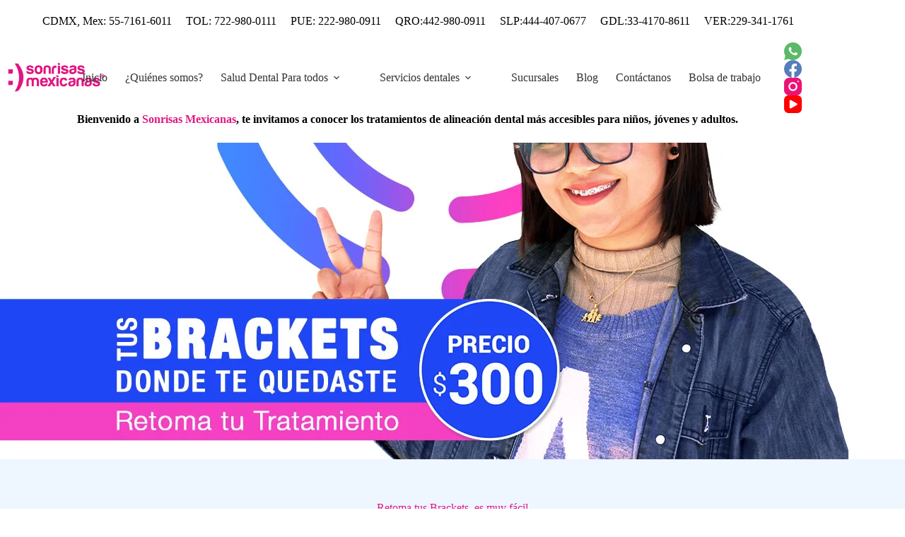

--- FILE ---
content_type: text/html; charset=UTF-8
request_url: https://www.sonrisasmexicanas.com/brackets-retoma/
body_size: 47205
content:
<!doctype html>
<html lang="es" dir="ltr">
<head><meta charset="UTF-8"><script type="3333c7562303f77387b0ca59-text/javascript">if(navigator.userAgent.match(/MSIE|Internet Explorer/i)||navigator.userAgent.match(/Trident\/7\..*?rv:11/i)){var href=document.location.href;if(!href.match(/[?&]nowprocket/)){if(href.indexOf("?")==-1){if(href.indexOf("#")==-1){document.location.href=href+"?nowprocket=1"}else{document.location.href=href.replace("#","?nowprocket=1#")}}else{if(href.indexOf("#")==-1){document.location.href=href+"&nowprocket=1"}else{document.location.href=href.replace("#","&nowprocket=1#")}}}}</script><script type="3333c7562303f77387b0ca59-text/javascript">(()=>{class RocketLazyLoadScripts{constructor(){this.v="2.0.4",this.userEvents=["keydown","keyup","mousedown","mouseup","mousemove","mouseover","mouseout","touchmove","touchstart","touchend","touchcancel","wheel","click","dblclick","input"],this.attributeEvents=["onblur","onclick","oncontextmenu","ondblclick","onfocus","onmousedown","onmouseenter","onmouseleave","onmousemove","onmouseout","onmouseover","onmouseup","onmousewheel","onscroll","onsubmit"]}async t(){this.i(),this.o(),/iP(ad|hone)/.test(navigator.userAgent)&&this.h(),this.u(),this.l(this),this.m(),this.k(this),this.p(this),this._(),await Promise.all([this.R(),this.L()]),this.lastBreath=Date.now(),this.S(this),this.P(),this.D(),this.O(),this.M(),await this.C(this.delayedScripts.normal),await this.C(this.delayedScripts.defer),await this.C(this.delayedScripts.async),await this.T(),await this.F(),await this.j(),await this.A(),window.dispatchEvent(new Event("rocket-allScriptsLoaded")),this.everythingLoaded=!0,this.lastTouchEnd&&await new Promise(t=>setTimeout(t,500-Date.now()+this.lastTouchEnd)),this.I(),this.H(),this.U(),this.W()}i(){this.CSPIssue=sessionStorage.getItem("rocketCSPIssue"),document.addEventListener("securitypolicyviolation",t=>{this.CSPIssue||"script-src-elem"!==t.violatedDirective||"data"!==t.blockedURI||(this.CSPIssue=!0,sessionStorage.setItem("rocketCSPIssue",!0))},{isRocket:!0})}o(){window.addEventListener("pageshow",t=>{this.persisted=t.persisted,this.realWindowLoadedFired=!0},{isRocket:!0}),window.addEventListener("pagehide",()=>{this.onFirstUserAction=null},{isRocket:!0})}h(){let t;function e(e){t=e}window.addEventListener("touchstart",e,{isRocket:!0}),window.addEventListener("touchend",function i(o){o.changedTouches[0]&&t.changedTouches[0]&&Math.abs(o.changedTouches[0].pageX-t.changedTouches[0].pageX)<10&&Math.abs(o.changedTouches[0].pageY-t.changedTouches[0].pageY)<10&&o.timeStamp-t.timeStamp<200&&(window.removeEventListener("touchstart",e,{isRocket:!0}),window.removeEventListener("touchend",i,{isRocket:!0}),"INPUT"===o.target.tagName&&"text"===o.target.type||(o.target.dispatchEvent(new TouchEvent("touchend",{target:o.target,bubbles:!0})),o.target.dispatchEvent(new MouseEvent("mouseover",{target:o.target,bubbles:!0})),o.target.dispatchEvent(new PointerEvent("click",{target:o.target,bubbles:!0,cancelable:!0,detail:1,clientX:o.changedTouches[0].clientX,clientY:o.changedTouches[0].clientY})),event.preventDefault()))},{isRocket:!0})}q(t){this.userActionTriggered||("mousemove"!==t.type||this.firstMousemoveIgnored?"keyup"===t.type||"mouseover"===t.type||"mouseout"===t.type||(this.userActionTriggered=!0,this.onFirstUserAction&&this.onFirstUserAction()):this.firstMousemoveIgnored=!0),"click"===t.type&&t.preventDefault(),t.stopPropagation(),t.stopImmediatePropagation(),"touchstart"===this.lastEvent&&"touchend"===t.type&&(this.lastTouchEnd=Date.now()),"click"===t.type&&(this.lastTouchEnd=0),this.lastEvent=t.type,t.composedPath&&t.composedPath()[0].getRootNode()instanceof ShadowRoot&&(t.rocketTarget=t.composedPath()[0]),this.savedUserEvents.push(t)}u(){this.savedUserEvents=[],this.userEventHandler=this.q.bind(this),this.userEvents.forEach(t=>window.addEventListener(t,this.userEventHandler,{passive:!1,isRocket:!0})),document.addEventListener("visibilitychange",this.userEventHandler,{isRocket:!0})}U(){this.userEvents.forEach(t=>window.removeEventListener(t,this.userEventHandler,{passive:!1,isRocket:!0})),document.removeEventListener("visibilitychange",this.userEventHandler,{isRocket:!0}),this.savedUserEvents.forEach(t=>{(t.rocketTarget||t.target).dispatchEvent(new window[t.constructor.name](t.type,t))})}m(){const t="return false",e=Array.from(this.attributeEvents,t=>"data-rocket-"+t),i="["+this.attributeEvents.join("],[")+"]",o="[data-rocket-"+this.attributeEvents.join("],[data-rocket-")+"]",s=(e,i,o)=>{o&&o!==t&&(e.setAttribute("data-rocket-"+i,o),e["rocket"+i]=new Function("event",o),e.setAttribute(i,t))};new MutationObserver(t=>{for(const n of t)"attributes"===n.type&&(n.attributeName.startsWith("data-rocket-")||this.everythingLoaded?n.attributeName.startsWith("data-rocket-")&&this.everythingLoaded&&this.N(n.target,n.attributeName.substring(12)):s(n.target,n.attributeName,n.target.getAttribute(n.attributeName))),"childList"===n.type&&n.addedNodes.forEach(t=>{if(t.nodeType===Node.ELEMENT_NODE)if(this.everythingLoaded)for(const i of[t,...t.querySelectorAll(o)])for(const t of i.getAttributeNames())e.includes(t)&&this.N(i,t.substring(12));else for(const e of[t,...t.querySelectorAll(i)])for(const t of e.getAttributeNames())this.attributeEvents.includes(t)&&s(e,t,e.getAttribute(t))})}).observe(document,{subtree:!0,childList:!0,attributeFilter:[...this.attributeEvents,...e]})}I(){this.attributeEvents.forEach(t=>{document.querySelectorAll("[data-rocket-"+t+"]").forEach(e=>{this.N(e,t)})})}N(t,e){const i=t.getAttribute("data-rocket-"+e);i&&(t.setAttribute(e,i),t.removeAttribute("data-rocket-"+e))}k(t){Object.defineProperty(HTMLElement.prototype,"onclick",{get(){return this.rocketonclick||null},set(e){this.rocketonclick=e,this.setAttribute(t.everythingLoaded?"onclick":"data-rocket-onclick","this.rocketonclick(event)")}})}S(t){function e(e,i){let o=e[i];e[i]=null,Object.defineProperty(e,i,{get:()=>o,set(s){t.everythingLoaded?o=s:e["rocket"+i]=o=s}})}e(document,"onreadystatechange"),e(window,"onload"),e(window,"onpageshow");try{Object.defineProperty(document,"readyState",{get:()=>t.rocketReadyState,set(e){t.rocketReadyState=e},configurable:!0}),document.readyState="loading"}catch(t){console.log("WPRocket DJE readyState conflict, bypassing")}}l(t){this.originalAddEventListener=EventTarget.prototype.addEventListener,this.originalRemoveEventListener=EventTarget.prototype.removeEventListener,this.savedEventListeners=[],EventTarget.prototype.addEventListener=function(e,i,o){o&&o.isRocket||!t.B(e,this)&&!t.userEvents.includes(e)||t.B(e,this)&&!t.userActionTriggered||e.startsWith("rocket-")||t.everythingLoaded?t.originalAddEventListener.call(this,e,i,o):(t.savedEventListeners.push({target:this,remove:!1,type:e,func:i,options:o}),"mouseenter"!==e&&"mouseleave"!==e||t.originalAddEventListener.call(this,e,t.savedUserEvents.push,o))},EventTarget.prototype.removeEventListener=function(e,i,o){o&&o.isRocket||!t.B(e,this)&&!t.userEvents.includes(e)||t.B(e,this)&&!t.userActionTriggered||e.startsWith("rocket-")||t.everythingLoaded?t.originalRemoveEventListener.call(this,e,i,o):t.savedEventListeners.push({target:this,remove:!0,type:e,func:i,options:o})}}J(t,e){this.savedEventListeners=this.savedEventListeners.filter(i=>{let o=i.type,s=i.target||window;return e!==o||t!==s||(this.B(o,s)&&(i.type="rocket-"+o),this.$(i),!1)})}H(){EventTarget.prototype.addEventListener=this.originalAddEventListener,EventTarget.prototype.removeEventListener=this.originalRemoveEventListener,this.savedEventListeners.forEach(t=>this.$(t))}$(t){t.remove?this.originalRemoveEventListener.call(t.target,t.type,t.func,t.options):this.originalAddEventListener.call(t.target,t.type,t.func,t.options)}p(t){let e;function i(e){return t.everythingLoaded?e:e.split(" ").map(t=>"load"===t||t.startsWith("load.")?"rocket-jquery-load":t).join(" ")}function o(o){function s(e){const s=o.fn[e];o.fn[e]=o.fn.init.prototype[e]=function(){return this[0]===window&&t.userActionTriggered&&("string"==typeof arguments[0]||arguments[0]instanceof String?arguments[0]=i(arguments[0]):"object"==typeof arguments[0]&&Object.keys(arguments[0]).forEach(t=>{const e=arguments[0][t];delete arguments[0][t],arguments[0][i(t)]=e})),s.apply(this,arguments),this}}if(o&&o.fn&&!t.allJQueries.includes(o)){const e={DOMContentLoaded:[],"rocket-DOMContentLoaded":[]};for(const t in e)document.addEventListener(t,()=>{e[t].forEach(t=>t())},{isRocket:!0});o.fn.ready=o.fn.init.prototype.ready=function(i){function s(){parseInt(o.fn.jquery)>2?setTimeout(()=>i.bind(document)(o)):i.bind(document)(o)}return"function"==typeof i&&(t.realDomReadyFired?!t.userActionTriggered||t.fauxDomReadyFired?s():e["rocket-DOMContentLoaded"].push(s):e.DOMContentLoaded.push(s)),o([])},s("on"),s("one"),s("off"),t.allJQueries.push(o)}e=o}t.allJQueries=[],o(window.jQuery),Object.defineProperty(window,"jQuery",{get:()=>e,set(t){o(t)}})}P(){const t=new Map;document.write=document.writeln=function(e){const i=document.currentScript,o=document.createRange(),s=i.parentElement;let n=t.get(i);void 0===n&&(n=i.nextSibling,t.set(i,n));const c=document.createDocumentFragment();o.setStart(c,0),c.appendChild(o.createContextualFragment(e)),s.insertBefore(c,n)}}async R(){return new Promise(t=>{this.userActionTriggered?t():this.onFirstUserAction=t})}async L(){return new Promise(t=>{document.addEventListener("DOMContentLoaded",()=>{this.realDomReadyFired=!0,t()},{isRocket:!0})})}async j(){return this.realWindowLoadedFired?Promise.resolve():new Promise(t=>{window.addEventListener("load",t,{isRocket:!0})})}M(){this.pendingScripts=[];this.scriptsMutationObserver=new MutationObserver(t=>{for(const e of t)e.addedNodes.forEach(t=>{"SCRIPT"!==t.tagName||t.noModule||t.isWPRocket||this.pendingScripts.push({script:t,promise:new Promise(e=>{const i=()=>{const i=this.pendingScripts.findIndex(e=>e.script===t);i>=0&&this.pendingScripts.splice(i,1),e()};t.addEventListener("load",i,{isRocket:!0}),t.addEventListener("error",i,{isRocket:!0}),setTimeout(i,1e3)})})})}),this.scriptsMutationObserver.observe(document,{childList:!0,subtree:!0})}async F(){await this.X(),this.pendingScripts.length?(await this.pendingScripts[0].promise,await this.F()):this.scriptsMutationObserver.disconnect()}D(){this.delayedScripts={normal:[],async:[],defer:[]},document.querySelectorAll("script[type$=rocketlazyloadscript]").forEach(t=>{t.hasAttribute("data-rocket-src")?t.hasAttribute("async")&&!1!==t.async?this.delayedScripts.async.push(t):t.hasAttribute("defer")&&!1!==t.defer||"module"===t.getAttribute("data-rocket-type")?this.delayedScripts.defer.push(t):this.delayedScripts.normal.push(t):this.delayedScripts.normal.push(t)})}async _(){await this.L();let t=[];document.querySelectorAll("script[type$=rocketlazyloadscript][data-rocket-src]").forEach(e=>{let i=e.getAttribute("data-rocket-src");if(i&&!i.startsWith("data:")){i.startsWith("//")&&(i=location.protocol+i);try{const o=new URL(i).origin;o!==location.origin&&t.push({src:o,crossOrigin:e.crossOrigin||"module"===e.getAttribute("data-rocket-type")})}catch(t){}}}),t=[...new Map(t.map(t=>[JSON.stringify(t),t])).values()],this.Y(t,"preconnect")}async G(t){if(await this.K(),!0!==t.noModule||!("noModule"in HTMLScriptElement.prototype))return new Promise(e=>{let i;function o(){(i||t).setAttribute("data-rocket-status","executed"),e()}try{if(navigator.userAgent.includes("Firefox/")||""===navigator.vendor||this.CSPIssue)i=document.createElement("script"),[...t.attributes].forEach(t=>{let e=t.nodeName;"type"!==e&&("data-rocket-type"===e&&(e="type"),"data-rocket-src"===e&&(e="src"),i.setAttribute(e,t.nodeValue))}),t.text&&(i.text=t.text),t.nonce&&(i.nonce=t.nonce),i.hasAttribute("src")?(i.addEventListener("load",o,{isRocket:!0}),i.addEventListener("error",()=>{i.setAttribute("data-rocket-status","failed-network"),e()},{isRocket:!0}),setTimeout(()=>{i.isConnected||e()},1)):(i.text=t.text,o()),i.isWPRocket=!0,t.parentNode.replaceChild(i,t);else{const i=t.getAttribute("data-rocket-type"),s=t.getAttribute("data-rocket-src");i?(t.type=i,t.removeAttribute("data-rocket-type")):t.removeAttribute("type"),t.addEventListener("load",o,{isRocket:!0}),t.addEventListener("error",i=>{this.CSPIssue&&i.target.src.startsWith("data:")?(console.log("WPRocket: CSP fallback activated"),t.removeAttribute("src"),this.G(t).then(e)):(t.setAttribute("data-rocket-status","failed-network"),e())},{isRocket:!0}),s?(t.fetchPriority="high",t.removeAttribute("data-rocket-src"),t.src=s):t.src="data:text/javascript;base64,"+window.btoa(unescape(encodeURIComponent(t.text)))}}catch(i){t.setAttribute("data-rocket-status","failed-transform"),e()}});t.setAttribute("data-rocket-status","skipped")}async C(t){const e=t.shift();return e?(e.isConnected&&await this.G(e),this.C(t)):Promise.resolve()}O(){this.Y([...this.delayedScripts.normal,...this.delayedScripts.defer,...this.delayedScripts.async],"preload")}Y(t,e){this.trash=this.trash||[];let i=!0;var o=document.createDocumentFragment();t.forEach(t=>{const s=t.getAttribute&&t.getAttribute("data-rocket-src")||t.src;if(s&&!s.startsWith("data:")){const n=document.createElement("link");n.href=s,n.rel=e,"preconnect"!==e&&(n.as="script",n.fetchPriority=i?"high":"low"),t.getAttribute&&"module"===t.getAttribute("data-rocket-type")&&(n.crossOrigin=!0),t.crossOrigin&&(n.crossOrigin=t.crossOrigin),t.integrity&&(n.integrity=t.integrity),t.nonce&&(n.nonce=t.nonce),o.appendChild(n),this.trash.push(n),i=!1}}),document.head.appendChild(o)}W(){this.trash.forEach(t=>t.remove())}async T(){try{document.readyState="interactive"}catch(t){}this.fauxDomReadyFired=!0;try{await this.K(),this.J(document,"readystatechange"),document.dispatchEvent(new Event("rocket-readystatechange")),await this.K(),document.rocketonreadystatechange&&document.rocketonreadystatechange(),await this.K(),this.J(document,"DOMContentLoaded"),document.dispatchEvent(new Event("rocket-DOMContentLoaded")),await this.K(),this.J(window,"DOMContentLoaded"),window.dispatchEvent(new Event("rocket-DOMContentLoaded"))}catch(t){console.error(t)}}async A(){try{document.readyState="complete"}catch(t){}try{await this.K(),this.J(document,"readystatechange"),document.dispatchEvent(new Event("rocket-readystatechange")),await this.K(),document.rocketonreadystatechange&&document.rocketonreadystatechange(),await this.K(),this.J(window,"load"),window.dispatchEvent(new Event("rocket-load")),await this.K(),window.rocketonload&&window.rocketonload(),await this.K(),this.allJQueries.forEach(t=>t(window).trigger("rocket-jquery-load")),await this.K(),this.J(window,"pageshow");const t=new Event("rocket-pageshow");t.persisted=this.persisted,window.dispatchEvent(t),await this.K(),window.rocketonpageshow&&window.rocketonpageshow({persisted:this.persisted})}catch(t){console.error(t)}}async K(){Date.now()-this.lastBreath>45&&(await this.X(),this.lastBreath=Date.now())}async X(){return document.hidden?new Promise(t=>setTimeout(t)):new Promise(t=>requestAnimationFrame(t))}B(t,e){return e===document&&"readystatechange"===t||(e===document&&"DOMContentLoaded"===t||(e===window&&"DOMContentLoaded"===t||(e===window&&"load"===t||e===window&&"pageshow"===t)))}static run(){(new RocketLazyLoadScripts).t()}}RocketLazyLoadScripts.run()})();</script>
	
	
	<meta name="viewport" content="width=device-width, initial-scale=1, maximum-scale=5, viewport-fit=cover">
	<link rel="profile" href="https://gmpg.org/xfn/11">

	<meta name='robots' content='index, follow, max-image-preview:large, max-snippet:-1, max-video-preview:-1' />
	<style>img:is([sizes="auto" i], [sizes^="auto," i]) { contain-intrinsic-size: 3000px 1500px }</style>
	
	<!-- This site is optimized with the Yoast SEO Premium plugin v23.1 (Yoast SEO v26.2) - https://yoast.com/wordpress/plugins/seo/ -->
	<title>Retoma tus brackets - Sonrisas Mexicanas</title><link rel="preload" data-rocket-preload as="image" href="https://www.sonrisasmexicanas.com/wp-content/uploads/2022/09/Banner1-Retoma-1.webp" fetchpriority="high">
	<meta name="description" content="Si ya tienes Brackets y quieres retomar tu tratamiento en Sonrisas Mexicanas, esta es una gran opción para que recuperes tu sonrisa." />
	<link rel="canonical" href="https://www.sonrisasmexicanas.com/brackets-retoma/" />
	<meta property="og:locale" content="es_ES" />
	<meta property="og:type" content="article" />
	<meta property="og:title" content="Retoma tus brackets" />
	<meta property="og:description" content="Si ya tienes Brackets y quieres retomar tu tratamiento en Sonrisas Mexicanas, esta es una gran opción para que recuperes tu sonrisa." />
	<meta property="og:url" content="https://www.sonrisasmexicanas.com/brackets-retoma/" />
	<meta property="og:site_name" content="Sonrisas Mexicanas" />
	<meta property="article:publisher" content="https://www.facebook.com/ClinicaSonrisasMexicanas" />
	<meta property="article:modified_time" content="2022-11-08T15:27:22+00:00" />
	<meta property="og:image" content="https://www.sonrisasmexicanas.com/wp-content/uploads/2022/09/Banner1-Retoma-1.webp" />
	<meta name="twitter:card" content="summary_large_image" />
	<meta name="twitter:label1" content="Tiempo de lectura" />
	<meta name="twitter:data1" content="5 minutos" />
	<script type="application/ld+json" class="yoast-schema-graph">{"@context":"https://schema.org","@graph":[{"@type":"WebPage","@id":"https://www.sonrisasmexicanas.com/brackets-retoma/","url":"https://www.sonrisasmexicanas.com/brackets-retoma/","name":"Retoma tus brackets - Sonrisas Mexicanas","isPartOf":{"@id":"https://www.sonrisasmexicanas.com/#website"},"primaryImageOfPage":{"@id":"https://www.sonrisasmexicanas.com/brackets-retoma/#primaryimage"},"image":{"@id":"https://www.sonrisasmexicanas.com/brackets-retoma/#primaryimage"},"thumbnailUrl":"https://www.sonrisasmexicanas.com/wp-content/uploads/2022/09/Banner1-Retoma-1.webp","datePublished":"2022-09-05T20:58:05+00:00","dateModified":"2022-11-08T15:27:22+00:00","description":"Si ya tienes Brackets y quieres retomar tu tratamiento en Sonrisas Mexicanas, esta es una gran opción para que recuperes tu sonrisa.","breadcrumb":{"@id":"https://www.sonrisasmexicanas.com/brackets-retoma/#breadcrumb"},"inLanguage":"es","potentialAction":[{"@type":"ReadAction","target":["https://www.sonrisasmexicanas.com/brackets-retoma/"]}]},{"@type":"ImageObject","inLanguage":"es","@id":"https://www.sonrisasmexicanas.com/brackets-retoma/#primaryimage","url":"https://www.sonrisasmexicanas.com/wp-content/uploads/2022/09/Banner1-Retoma-1.webp","contentUrl":"https://www.sonrisasmexicanas.com/wp-content/uploads/2022/09/Banner1-Retoma-1.webp","width":1200,"height":650,"caption":"Chica con Promoción de Ortodoncia"},{"@type":"BreadcrumbList","@id":"https://www.sonrisasmexicanas.com/brackets-retoma/#breadcrumb","itemListElement":[{"@type":"ListItem","position":1,"name":"Inicio","item":"https://www.sonrisasmexicanas.com/"},{"@type":"ListItem","position":2,"name":"Retoma tus brackets"}]},{"@type":"WebSite","@id":"https://www.sonrisasmexicanas.com/#website","url":"https://www.sonrisasmexicanas.com/","name":"Sonrisas Mexicanas","description":"Servicios dentales para todos","publisher":{"@id":"https://www.sonrisasmexicanas.com/#organization"},"potentialAction":[{"@type":"SearchAction","target":{"@type":"EntryPoint","urlTemplate":"https://www.sonrisasmexicanas.com/?s={search_term_string}"},"query-input":{"@type":"PropertyValueSpecification","valueRequired":true,"valueName":"search_term_string"}}],"inLanguage":"es"},{"@type":"Organization","@id":"https://www.sonrisasmexicanas.com/#organization","name":"Operadora Sonrimex S.C","url":"https://www.sonrisasmexicanas.com/","logo":{"@type":"ImageObject","inLanguage":"es","@id":"https://www.sonrisasmexicanas.com/#/schema/logo/image/","url":"https://www.sonrisasmexicanas.com/wp-content/uploads/2022/03/Logo-Sonrisas-Mexicanas-Vertical.png","contentUrl":"https://www.sonrisasmexicanas.com/wp-content/uploads/2022/03/Logo-Sonrisas-Mexicanas-Vertical.png","width":600,"height":225,"caption":"Operadora Sonrimex S.C"},"image":{"@id":"https://www.sonrisasmexicanas.com/#/schema/logo/image/"},"sameAs":["https://www.facebook.com/ClinicaSonrisasMexicanas","https://www.instagram.com/sonrisas_mexicanas/","https://www.youtube.com/c/SonrisasMexicanas"]}]}</script>
	<!-- / Yoast SEO Premium plugin. -->


<link rel='dns-prefetch' href='//www.sonrisasmexicanas.com' />

<link rel="alternate" type="application/rss+xml" title="Sonrisas Mexicanas &raquo; Feed" href="https://www.sonrisasmexicanas.com/feed/" />
<link rel="alternate" type="application/rss+xml" title="Sonrisas Mexicanas &raquo; Feed de los comentarios" href="https://www.sonrisasmexicanas.com/comments/feed/" />
<link data-minify="1" rel='stylesheet' id='blocksy-dynamic-global-css' href='https://www.sonrisasmexicanas.com/wp-content/cache/background-css/1/www.sonrisasmexicanas.com/wp-content/cache/min/1/wp-content/uploads/blocksy/css/global.css?ver=1762123931&wpr_t=1762283263' media='all' />
<link data-minify="1" rel='stylesheet' id='cfw-blocks-styles-css' href='https://www.sonrisasmexicanas.com/wp-content/cache/min/1/wp-content/plugins/checkout-for-woocommerce/build/css/blocks-styles.css?ver=1762123931' media='all' />
<link data-minify="1" rel='stylesheet' id='ugb-style-css-css' href='https://www.sonrisasmexicanas.com/wp-content/cache/min/1/wp-content/plugins/stackable-ultimate-gutenberg-blocks-premium/dist/frontend_blocks.css?ver=1762123931' media='all' />
<style id='ugb-style-css-inline-css'>
:root {--stk-block-width-default-detected: 1290px;}
#start-resizable-editor-section{display:none}@media only screen and (min-width:1000px){.stk-block-feature>*>.stk-row{flex-wrap:var(--stk-feature-flex-wrap,nowrap)}:where(.has-text-align-left) .stk-block-divider{--stk-dots-margin-left:0;--stk-dots-margin-right:auto}:where(.has-text-align-right) .stk-block-divider{--stk-dots-margin-right:0;--stk-dots-margin-left:auto}:where(.has-text-align-center) .stk-block-divider{--stk-dots-margin-right:auto;--stk-dots-margin-left:auto}.stk-block.stk-block-divider.has-text-align-center{--stk-dots-margin-right:auto;--stk-dots-margin-left:auto}.stk-block.stk-block-divider.has-text-align-right{--stk-dots-margin-right:0;--stk-dots-margin-left:auto}.stk-block.stk-block-divider.has-text-align-left{--stk-dots-margin-left:0;--stk-dots-margin-right:auto}.stk-row{flex-wrap:nowrap}.stk--hide-desktop,.stk--hide-desktop.stk-block{display:none!important}}@media only screen and (min-width:690px){:where(body:not(.wp-admin) .stk-block-column:first-child:nth-last-child(2)){flex:1 1 calc(50% - var(--stk-column-gap, 0px)*1/2)!important}:where(body:not(.wp-admin) .stk-block-column:nth-child(2):last-child){flex:1 1 calc(50% - var(--stk-column-gap, 0px)*1/2)!important}:where(body:not(.wp-admin) .stk-block-column:first-child:nth-last-child(3)){flex:1 1 calc(33.33333% - var(--stk-column-gap, 0px)*2/3)!important}:where(body:not(.wp-admin) .stk-block-column:nth-child(2):nth-last-child(2)){flex:1 1 calc(33.33333% - var(--stk-column-gap, 0px)*2/3)!important}:where(body:not(.wp-admin) .stk-block-column:nth-child(3):last-child){flex:1 1 calc(33.33333% - var(--stk-column-gap, 0px)*2/3)!important}:where(body:not(.wp-admin) .stk-block-column:first-child:nth-last-child(4)){flex:1 1 calc(25% - var(--stk-column-gap, 0px)*3/4)!important}:where(body:not(.wp-admin) .stk-block-column:nth-child(2):nth-last-child(3)){flex:1 1 calc(25% - var(--stk-column-gap, 0px)*3/4)!important}:where(body:not(.wp-admin) .stk-block-column:nth-child(3):nth-last-child(2)){flex:1 1 calc(25% - var(--stk-column-gap, 0px)*3/4)!important}:where(body:not(.wp-admin) .stk-block-column:nth-child(4):last-child){flex:1 1 calc(25% - var(--stk-column-gap, 0px)*3/4)!important}:where(body:not(.wp-admin) .stk-block-column:first-child:nth-last-child(5)){flex:1 1 calc(20% - var(--stk-column-gap, 0px)*4/5)!important}:where(body:not(.wp-admin) .stk-block-column:nth-child(2):nth-last-child(4)){flex:1 1 calc(20% - var(--stk-column-gap, 0px)*4/5)!important}:where(body:not(.wp-admin) .stk-block-column:nth-child(3):nth-last-child(3)){flex:1 1 calc(20% - var(--stk-column-gap, 0px)*4/5)!important}:where(body:not(.wp-admin) .stk-block-column:nth-child(4):nth-last-child(2)){flex:1 1 calc(20% - var(--stk-column-gap, 0px)*4/5)!important}:where(body:not(.wp-admin) .stk-block-column:nth-child(5):last-child){flex:1 1 calc(20% - var(--stk-column-gap, 0px)*4/5)!important}:where(body:not(.wp-admin) .stk-block-column:first-child:nth-last-child(6)){flex:1 1 calc(16.66667% - var(--stk-column-gap, 0px)*5/6)!important}:where(body:not(.wp-admin) .stk-block-column:nth-child(2):nth-last-child(5)){flex:1 1 calc(16.66667% - var(--stk-column-gap, 0px)*5/6)!important}:where(body:not(.wp-admin) .stk-block-column:nth-child(3):nth-last-child(4)){flex:1 1 calc(16.66667% - var(--stk-column-gap, 0px)*5/6)!important}:where(body:not(.wp-admin) .stk-block-column:nth-child(4):nth-last-child(3)){flex:1 1 calc(16.66667% - var(--stk-column-gap, 0px)*5/6)!important}:where(body:not(.wp-admin) .stk-block-column:nth-child(5):nth-last-child(2)){flex:1 1 calc(16.66667% - var(--stk-column-gap, 0px)*5/6)!important}:where(body:not(.wp-admin) .stk-block-column:nth-child(6):last-child){flex:1 1 calc(16.66667% - var(--stk-column-gap, 0px)*5/6)!important}.stk-block-tabs>.stk-inner-blocks.stk-block-tabs--vertical{grid-template-columns:auto 1fr auto}.stk-block-tabs>.stk-inner-blocks.stk-block-tabs--vertical>.stk-block-tab-labels:first-child{grid-column:1/2}.stk-block-tabs>.stk-inner-blocks.stk-block-tabs--vertical>.stk-block-tab-content:last-child{grid-column:2/4}.stk-block-tabs>.stk-inner-blocks.stk-block-tabs--vertical>.stk-block-tab-content:first-child{grid-column:1/3}.stk-block-tabs>.stk-inner-blocks.stk-block-tabs--vertical>.stk-block-tab-labels:last-child{grid-column:3/4}.stk-block .stk-block.aligncenter,.stk-block-carousel:is(.aligncenter,.alignwide,.alignfull)>:where(.stk-block-carousel__content-wrapper)>.stk-content-align:not(.alignwide):not(.alignfull),.stk-block:is(.aligncenter,.alignwide,.alignfull)>.stk-content-align:not(.alignwide):not(.alignfull){margin-left:auto;margin-right:auto;max-width:var(--stk-block-default-width,var(--stk-block-width-default-detected,900px));width:100%}.stk-block .stk-block.alignwide,.stk-block-carousel:is(.aligncenter,.alignwide,.alignfull)>:where(.stk-block-carousel__content-wrapper)>.stk-content-align.alignwide,.stk-block:is(.aligncenter,.alignwide,.alignfull)>.stk-content-align.alignwide{margin-left:auto;margin-right:auto;max-width:var(--stk-block-wide-width,var(--stk-block-width-wide-detected,80vw));width:100%}.stk-row.stk-columns-2>.stk-column{flex:1 1 50%;max-width:50%}.stk-row.stk-columns-3>.stk-column{flex:1 1 33.3333333333%;max-width:33.3333333333%}.stk-row.stk-columns-4>.stk-column{flex:1 1 25%;max-width:25%}.stk-row.stk-columns-5>.stk-column{flex:1 1 20%;max-width:20%}.stk-row.stk-columns-6>.stk-column{flex:1 1 16.6666666667%;max-width:16.6666666667%}.stk-row.stk-columns-7>.stk-column{flex:1 1 14.2857142857%;max-width:14.2857142857%}.stk-row.stk-columns-8>.stk-column{flex:1 1 12.5%;max-width:12.5%}.stk-row.stk-columns-9>.stk-column{flex:1 1 11.1111111111%;max-width:11.1111111111%}.stk-row.stk-columns-10>.stk-column{flex:1 1 10%;max-width:10%}}@media only screen and (min-width:690px) and (max-width:999px){.stk-button-group:is(.stk--collapse-on-tablet)>.block-editor-inner-blocks>.block-editor-block-list__layout>[data-block]{margin-inline-end:var(--stk-alignment-margin-right);margin-inline-start:var(--stk-alignment-margin-left)}:where(.has-text-align-left-tablet) .stk-block-divider{--stk-dots-margin-left:0;--stk-dots-margin-right:auto}:where(.has-text-align-right-tablet) .stk-block-divider{--stk-dots-margin-right:0;--stk-dots-margin-left:auto}:where(.has-text-align-center-tablet) .stk-block-divider{--stk-dots-margin-right:auto;--stk-dots-margin-left:auto}.stk--hide-tablet,.stk--hide-tablet.stk-block{display:none!important}.stk-button-group:is(.stk--collapse-on-tablet) .stk-block:is(.stk-block-button,.stk-block-icon-button){margin-inline-end:var(--stk-alignment-margin-right);margin-inline-start:var(--stk-alignment-margin-left)}}@media only screen and (max-width:999px){.stk-block-button{min-width:-moz-fit-content;min-width:fit-content}.stk-block.stk-block-divider.has-text-align-center-tablet{--stk-dots-margin-right:auto;--stk-dots-margin-left:auto}.stk-block.stk-block-divider.has-text-align-right-tablet{--stk-dots-margin-right:0;--stk-dots-margin-left:auto}.stk-block.stk-block-divider.has-text-align-left-tablet{--stk-dots-margin-left:0;--stk-dots-margin-right:auto}.stk-block-timeline.stk-block-timeline__ios-polyfill{--fixed-bg:linear-gradient(to bottom,var(--line-accent-bg-color,#000) 0,var(--line-accent-bg-color-2,#000) var(--line-accent-bg-location,50%))}.has-text-align-center-tablet{--stk-alignment-padding-left:0;--stk-alignment-justify-content:center;--stk-alignment-text-align:center;--stk-alignment-margin-left:auto;--stk-alignment-margin-right:auto;text-align:var(--stk-alignment-text-align,start)}.has-text-align-left-tablet{--stk-alignment-justify-content:flex-start;--stk-alignment-text-align:start;--stk-alignment-margin-left:0;--stk-alignment-margin-right:auto;text-align:var(--stk-alignment-text-align,start)}.has-text-align-right-tablet{--stk-alignment-justify-content:flex-end;--stk-alignment-text-align:end;--stk-alignment-margin-left:auto;--stk-alignment-margin-right:0;text-align:var(--stk-alignment-text-align,start)}.has-text-align-justify-tablet{--stk-alignment-text-align:justify}.has-text-align-space-between-tablet{--stk-alignment-justify-content:space-between}.has-text-align-space-around-tablet{--stk-alignment-justify-content:space-around}.has-text-align-space-evenly-tablet{--stk-alignment-justify-content:space-evenly}}@media only screen and (max-width:689px){.stk-button-group:is(.stk--collapse-on-mobile)>.block-editor-inner-blocks>.block-editor-block-list__layout>[data-block],.stk-button-group:is(.stk--collapse-on-tablet)>.block-editor-inner-blocks>.block-editor-block-list__layout>[data-block]{margin-inline-end:var(--stk-alignment-margin-right);margin-inline-start:var(--stk-alignment-margin-left)}.stk-block-carousel.stk--hide-mobile-arrows>.stk-block-carousel__content-wrapper>*>.stk-block-carousel__buttons,.stk-block-carousel.stk--hide-mobile-dots>.stk-block-carousel__content-wrapper>.stk-block-carousel__dots{display:none}.stk-block.stk-block-feature:is(.is-style-default,.is-style-horizontal)>.stk-container>.stk-inner-blocks.stk-block-content{flex-direction:column-reverse}:where(.has-text-align-left-mobile) .stk-block-divider{--stk-dots-margin-left:0;--stk-dots-margin-right:auto}:where(.has-text-align-right-mobile) .stk-block-divider{--stk-dots-margin-right:0;--stk-dots-margin-left:auto}:where(.has-text-align-center-mobile) .stk-block-divider{--stk-dots-margin-right:auto;--stk-dots-margin-left:auto}.stk-block.stk-block-divider.has-text-align-center-mobile{--stk-dots-margin-right:auto;--stk-dots-margin-left:auto}.stk-block.stk-block-divider.has-text-align-right-mobile{--stk-dots-margin-right:0;--stk-dots-margin-left:auto}.stk-block.stk-block-divider.has-text-align-left-mobile{--stk-dots-margin-left:0;--stk-dots-margin-right:auto}.stk-block-posts{--stk-columns:1}.stk-block-tab-labels:not(.stk-block-tab-labels--wrap-mobile){overflow-x:auto!important;width:100%}.stk-block-tab-labels:not(.stk-block-tab-labels--wrap-mobile)::-webkit-scrollbar{height:0!important}.stk-block-tab-labels:not(.stk-block-tab-labels--wrap-mobile) .stk-block-tab-labels__wrapper{flex-wrap:nowrap;min-width:-webkit-fill-available;min-width:fill-available;width:max-content}.stk-block-tabs>.stk-inner-blocks{grid-template-columns:1fr}.stk-block-tabs>.stk-inner-blocks>.stk-block-tab-labels:last-child{grid-row:1/2}.stk-block.stk-block-timeline{--content-line:0!important;padding-top:0}.stk-block-timeline>.stk-inner-blocks{align-items:flex-start;grid-template-columns:var(--line-dot-size,16px) 1fr;grid-template-rows:auto 1fr;padding-left:16px}.stk-block-timeline>.stk-inner-blocks:after{inset-inline-start:calc(var(--line-dot-size, 16px)/2 - var(--line-bg-width, 3px)/2 + 16px)}.stk-block-timeline .stk-block-timeline__middle{inset-block-start:8px;inset-inline-start:16px;position:absolute}.stk-block-timeline .stk-block-timeline__content{grid-column:2/3;grid-row:2/3;text-align:start}.stk-block-timeline .stk-block-timeline__date{grid-column:2/3;grid-row:1/2;text-align:start}.stk-block-timeline>.stk-inner-blocks:after{bottom:calc(100% - var(--line-dot-size, 16px)/2 - .5em);top:calc(var(--line-dot-size, 16px)/2 + .5em)}.stk-block-timeline+.stk-block-timeline>.stk-inner-blocks:after{top:-16px}:root{--stk-block-margin-bottom:16px;--stk-column-margin:8px;--stk-container-padding:24px;--stk-container-padding-large:32px 24px;--stk-container-padding-small:8px 24px;--stk-block-background-padding:16px}.stk-block .stk-block:is(.aligncenter,.alignwide),.stk-block:is(.aligncenter,.alignwide,.alignfull)>.stk-content-align.alignwide,.stk-block:is(.aligncenter,.alignwide,.alignfull)>.stk-content-align:not(.alignwide):not(.alignfull){width:100%}.stk-column{flex:1 1 100%;max-width:100%}.stk--hide-mobile,.stk--hide-mobile.stk-block{display:none!important}.stk-button-group:is(.stk--collapse-on-mobile) .stk-block:is(.stk-block-button,.stk-block-icon-button),.stk-button-group:is(.stk--collapse-on-tablet) .stk-block:is(.stk-block-button,.stk-block-icon-button){margin-inline-end:var(--stk-alignment-margin-right);margin-inline-start:var(--stk-alignment-margin-left)}.has-text-align-center-mobile{--stk-alignment-padding-left:0;--stk-alignment-justify-content:center;--stk-alignment-text-align:center;--stk-alignment-margin-left:auto;--stk-alignment-margin-right:auto;text-align:var(--stk-alignment-text-align,start)}.has-text-align-left-mobile{--stk-alignment-justify-content:flex-start;--stk-alignment-text-align:start;--stk-alignment-margin-left:0;--stk-alignment-margin-right:auto;text-align:var(--stk-alignment-text-align,start)}.has-text-align-right-mobile{--stk-alignment-justify-content:flex-end;--stk-alignment-text-align:end;--stk-alignment-margin-left:auto;--stk-alignment-margin-right:0;text-align:var(--stk-alignment-text-align,start)}.has-text-align-justify-mobile{--stk-alignment-text-align:justify}.has-text-align-space-between-mobile{--stk-alignment-justify-content:space-between}.has-text-align-space-around-mobile{--stk-alignment-justify-content:space-around}.has-text-align-space-evenly-mobile{--stk-alignment-justify-content:space-evenly}.entry-content .stk-block.stk-has-top-separator{padding-top:23vw}.entry-content .stk-block.stk-has-bottom-separator{padding-bottom:23vw}.entry-content .stk-block .stk-separator__wrapper{height:23vw}}#end-resizable-editor-section{display:none}
</style>
<style id='ugb-style-css-nodep-inline-css'>
/* Global Color Schemes (background-scheme-default-3) */
.stk--background-scheme--scheme-default-3{--stk-block-background-color:#0f0e17;--stk-heading-color:#fffffe;--stk-text-color:#fffffe;--stk-link-color:#f00069;--stk-accent-color:#f00069;--stk-subtitle-color:#f00069;--stk-button-background-color:#f00069;--stk-button-text-color:#fffffe;--stk-button-outline-color:#fffffe;}
/* Global Color Schemes (container-scheme-default-3) */
.stk--container-scheme--scheme-default-3{--stk-container-background-color:#0f0e17;--stk-heading-color:#fffffe;--stk-text-color:#fffffe;--stk-link-color:#f00069;--stk-accent-color:#f00069;--stk-subtitle-color:#f00069;--stk-button-background-color:#f00069;--stk-button-text-color:#fffffe;--stk-button-outline-color:#fffffe;}
/* Global Preset Controls */
:root{--stk--preset--font-size--small:var(--wp--preset--font-size--small);--stk--preset--font-size--medium:var(--wp--preset--font-size--medium);--stk--preset--font-size--large:var(--wp--preset--font-size--large);--stk--preset--font-size--x-large:var(--wp--preset--font-size--x-large);--stk--preset--font-size--xx-large:var(--wp--preset--font-size--xx-large);--stk--preset--spacing--20:var(--wp--preset--spacing--20);--stk--preset--spacing--30:var(--wp--preset--spacing--30);--stk--preset--spacing--40:var(--wp--preset--spacing--40);--stk--preset--spacing--50:var(--wp--preset--spacing--50);--stk--preset--spacing--60:var(--wp--preset--spacing--60);--stk--preset--spacing--70:var(--wp--preset--spacing--70);--stk--preset--spacing--80:var(--wp--preset--spacing--80);}
</style>
<link data-minify="1" rel='stylesheet' id='ugb-style-css-premium-css' href='https://www.sonrisasmexicanas.com/wp-content/cache/min/1/wp-content/plugins/stackable-ultimate-gutenberg-blocks-premium/dist/frontend_blocks__premium_only.css?ver=1762123931' media='all' />
<link rel='stylesheet' id='wp-block-library-css' href='https://www.sonrisasmexicanas.com/wp-includes/css/dist/block-library/style.min.css?ver=6.8.3' media='all' />
<link data-minify="1" rel='stylesheet' id='fontawesome-free-css' href='https://www.sonrisasmexicanas.com/wp-content/cache/min/1/wp-content/plugins/getwid/vendors/fontawesome-free/css/all.min.css?ver=1762123931' media='all' />
<link rel='stylesheet' id='slick-css' href='https://www.sonrisasmexicanas.com/wp-content/plugins/getwid/vendors/slick/slick/slick.min.css?ver=1.9.0' media='all' />
<link data-minify="1" rel='stylesheet' id='slick-theme-css' href='https://www.sonrisasmexicanas.com/wp-content/cache/background-css/1/www.sonrisasmexicanas.com/wp-content/cache/min/1/wp-content/plugins/getwid/vendors/slick/slick/slick-theme.min.css?ver=1762123931&wpr_t=1762283263' media='all' />
<link rel='stylesheet' id='mp-fancybox-css' href='https://www.sonrisasmexicanas.com/wp-content/plugins/getwid/vendors/mp-fancybox/jquery.fancybox.min.css?ver=3.5.7-mp.1' media='all' />
<link data-minify="1" rel='stylesheet' id='getwid-blocks-css' href='https://www.sonrisasmexicanas.com/wp-content/cache/min/1/wp-content/plugins/getwid/assets/css/blocks.style.css?ver=1762123931' media='all' />
<style id='getwid-blocks-inline-css'>
.wp-block-getwid-section .wp-block-getwid-section__wrapper .wp-block-getwid-section__inner-wrapper{max-width: 1290px;}
</style>
<style id='global-styles-inline-css'>
:root{--wp--preset--aspect-ratio--square: 1;--wp--preset--aspect-ratio--4-3: 4/3;--wp--preset--aspect-ratio--3-4: 3/4;--wp--preset--aspect-ratio--3-2: 3/2;--wp--preset--aspect-ratio--2-3: 2/3;--wp--preset--aspect-ratio--16-9: 16/9;--wp--preset--aspect-ratio--9-16: 9/16;--wp--preset--color--black: #000000;--wp--preset--color--cyan-bluish-gray: #abb8c3;--wp--preset--color--white: #ffffff;--wp--preset--color--pale-pink: #f78da7;--wp--preset--color--vivid-red: #cf2e2e;--wp--preset--color--luminous-vivid-orange: #ff6900;--wp--preset--color--luminous-vivid-amber: #fcb900;--wp--preset--color--light-green-cyan: #7bdcb5;--wp--preset--color--vivid-green-cyan: #00d084;--wp--preset--color--pale-cyan-blue: #8ed1fc;--wp--preset--color--vivid-cyan-blue: #0693e3;--wp--preset--color--vivid-purple: #9b51e0;--wp--preset--color--palette-color-1: var(--theme-palette-color-1, #2872fa);--wp--preset--color--palette-color-2: var(--theme-palette-color-2, #1559ed);--wp--preset--color--palette-color-3: var(--theme-palette-color-3, #3A4F66);--wp--preset--color--palette-color-4: var(--theme-palette-color-4, #192a3d);--wp--preset--color--palette-color-5: var(--theme-palette-color-5, #e1e8ed);--wp--preset--color--palette-color-6: var(--theme-palette-color-6, #f2f5f7);--wp--preset--color--palette-color-7: var(--theme-palette-color-7, #FAFBFC);--wp--preset--color--palette-color-8: var(--theme-palette-color-8, #ffffff);--wp--preset--gradient--vivid-cyan-blue-to-vivid-purple: linear-gradient(135deg,rgba(6,147,227,1) 0%,rgb(155,81,224) 100%);--wp--preset--gradient--light-green-cyan-to-vivid-green-cyan: linear-gradient(135deg,rgb(122,220,180) 0%,rgb(0,208,130) 100%);--wp--preset--gradient--luminous-vivid-amber-to-luminous-vivid-orange: linear-gradient(135deg,rgba(252,185,0,1) 0%,rgba(255,105,0,1) 100%);--wp--preset--gradient--luminous-vivid-orange-to-vivid-red: linear-gradient(135deg,rgba(255,105,0,1) 0%,rgb(207,46,46) 100%);--wp--preset--gradient--very-light-gray-to-cyan-bluish-gray: linear-gradient(135deg,rgb(238,238,238) 0%,rgb(169,184,195) 100%);--wp--preset--gradient--cool-to-warm-spectrum: linear-gradient(135deg,rgb(74,234,220) 0%,rgb(151,120,209) 20%,rgb(207,42,186) 40%,rgb(238,44,130) 60%,rgb(251,105,98) 80%,rgb(254,248,76) 100%);--wp--preset--gradient--blush-light-purple: linear-gradient(135deg,rgb(255,206,236) 0%,rgb(152,150,240) 100%);--wp--preset--gradient--blush-bordeaux: linear-gradient(135deg,rgb(254,205,165) 0%,rgb(254,45,45) 50%,rgb(107,0,62) 100%);--wp--preset--gradient--luminous-dusk: linear-gradient(135deg,rgb(255,203,112) 0%,rgb(199,81,192) 50%,rgb(65,88,208) 100%);--wp--preset--gradient--pale-ocean: linear-gradient(135deg,rgb(255,245,203) 0%,rgb(182,227,212) 50%,rgb(51,167,181) 100%);--wp--preset--gradient--electric-grass: linear-gradient(135deg,rgb(202,248,128) 0%,rgb(113,206,126) 100%);--wp--preset--gradient--midnight: linear-gradient(135deg,rgb(2,3,129) 0%,rgb(40,116,252) 100%);--wp--preset--gradient--juicy-peach: linear-gradient(to right, #ffecd2 0%, #fcb69f 100%);--wp--preset--gradient--young-passion: linear-gradient(to right, #ff8177 0%, #ff867a 0%, #ff8c7f 21%, #f99185 52%, #cf556c 78%, #b12a5b 100%);--wp--preset--gradient--true-sunset: linear-gradient(to right, #fa709a 0%, #fee140 100%);--wp--preset--gradient--morpheus-den: linear-gradient(to top, #30cfd0 0%, #330867 100%);--wp--preset--gradient--plum-plate: linear-gradient(135deg, #667eea 0%, #764ba2 100%);--wp--preset--gradient--aqua-splash: linear-gradient(15deg, #13547a 0%, #80d0c7 100%);--wp--preset--gradient--love-kiss: linear-gradient(to top, #ff0844 0%, #ffb199 100%);--wp--preset--gradient--new-retrowave: linear-gradient(to top, #3b41c5 0%, #a981bb 49%, #ffc8a9 100%);--wp--preset--gradient--plum-bath: linear-gradient(to top, #cc208e 0%, #6713d2 100%);--wp--preset--gradient--high-flight: linear-gradient(to right, #0acffe 0%, #495aff 100%);--wp--preset--gradient--teen-party: linear-gradient(-225deg, #FF057C 0%, #8D0B93 50%, #321575 100%);--wp--preset--gradient--fabled-sunset: linear-gradient(-225deg, #231557 0%, #44107A 29%, #FF1361 67%, #FFF800 100%);--wp--preset--gradient--arielle-smile: radial-gradient(circle 248px at center, #16d9e3 0%, #30c7ec 47%, #46aef7 100%);--wp--preset--gradient--itmeo-branding: linear-gradient(180deg, #2af598 0%, #009efd 100%);--wp--preset--gradient--deep-blue: linear-gradient(to right, #6a11cb 0%, #2575fc 100%);--wp--preset--gradient--strong-bliss: linear-gradient(to right, #f78ca0 0%, #f9748f 19%, #fd868c 60%, #fe9a8b 100%);--wp--preset--gradient--sweet-period: linear-gradient(to top, #3f51b1 0%, #5a55ae 13%, #7b5fac 25%, #8f6aae 38%, #a86aa4 50%, #cc6b8e 62%, #f18271 75%, #f3a469 87%, #f7c978 100%);--wp--preset--gradient--purple-division: linear-gradient(to top, #7028e4 0%, #e5b2ca 100%);--wp--preset--gradient--cold-evening: linear-gradient(to top, #0c3483 0%, #a2b6df 100%, #6b8cce 100%, #a2b6df 100%);--wp--preset--gradient--mountain-rock: linear-gradient(to right, #868f96 0%, #596164 100%);--wp--preset--gradient--desert-hump: linear-gradient(to top, #c79081 0%, #dfa579 100%);--wp--preset--gradient--ethernal-constance: linear-gradient(to top, #09203f 0%, #537895 100%);--wp--preset--gradient--happy-memories: linear-gradient(-60deg, #ff5858 0%, #f09819 100%);--wp--preset--gradient--grown-early: linear-gradient(to top, #0ba360 0%, #3cba92 100%);--wp--preset--gradient--morning-salad: linear-gradient(-225deg, #B7F8DB 0%, #50A7C2 100%);--wp--preset--gradient--night-call: linear-gradient(-225deg, #AC32E4 0%, #7918F2 48%, #4801FF 100%);--wp--preset--gradient--mind-crawl: linear-gradient(-225deg, #473B7B 0%, #3584A7 51%, #30D2BE 100%);--wp--preset--gradient--angel-care: linear-gradient(-225deg, #FFE29F 0%, #FFA99F 48%, #FF719A 100%);--wp--preset--gradient--juicy-cake: linear-gradient(to top, #e14fad 0%, #f9d423 100%);--wp--preset--gradient--rich-metal: linear-gradient(to right, #d7d2cc 0%, #304352 100%);--wp--preset--gradient--mole-hall: linear-gradient(-20deg, #616161 0%, #9bc5c3 100%);--wp--preset--gradient--cloudy-knoxville: linear-gradient(120deg, #fdfbfb 0%, #ebedee 100%);--wp--preset--gradient--soft-grass: linear-gradient(to top, #c1dfc4 0%, #deecdd 100%);--wp--preset--gradient--saint-petersburg: linear-gradient(135deg, #f5f7fa 0%, #c3cfe2 100%);--wp--preset--gradient--everlasting-sky: linear-gradient(135deg, #fdfcfb 0%, #e2d1c3 100%);--wp--preset--gradient--kind-steel: linear-gradient(-20deg, #e9defa 0%, #fbfcdb 100%);--wp--preset--gradient--over-sun: linear-gradient(60deg, #abecd6 0%, #fbed96 100%);--wp--preset--gradient--premium-white: linear-gradient(to top, #d5d4d0 0%, #d5d4d0 1%, #eeeeec 31%, #efeeec 75%, #e9e9e7 100%);--wp--preset--gradient--clean-mirror: linear-gradient(45deg, #93a5cf 0%, #e4efe9 100%);--wp--preset--gradient--wild-apple: linear-gradient(to top, #d299c2 0%, #fef9d7 100%);--wp--preset--gradient--snow-again: linear-gradient(to top, #e6e9f0 0%, #eef1f5 100%);--wp--preset--gradient--confident-cloud: linear-gradient(to top, #dad4ec 0%, #dad4ec 1%, #f3e7e9 100%);--wp--preset--gradient--glass-water: linear-gradient(to top, #dfe9f3 0%, white 100%);--wp--preset--gradient--perfect-white: linear-gradient(-225deg, #E3FDF5 0%, #FFE6FA 100%);--wp--preset--font-size--small: 13px;--wp--preset--font-size--medium: 20px;--wp--preset--font-size--large: clamp(22px, 1.375rem + ((1vw - 3.2px) * 0.625), 30px);--wp--preset--font-size--x-large: clamp(30px, 1.875rem + ((1vw - 3.2px) * 1.563), 50px);--wp--preset--font-size--xx-large: clamp(45px, 2.813rem + ((1vw - 3.2px) * 2.734), 80px);--wp--preset--spacing--20: 0.44rem;--wp--preset--spacing--30: 0.67rem;--wp--preset--spacing--40: 1rem;--wp--preset--spacing--50: 1.5rem;--wp--preset--spacing--60: 2.25rem;--wp--preset--spacing--70: 3.38rem;--wp--preset--spacing--80: 5.06rem;--wp--preset--shadow--natural: 6px 6px 9px rgba(0, 0, 0, 0.2);--wp--preset--shadow--deep: 12px 12px 50px rgba(0, 0, 0, 0.4);--wp--preset--shadow--sharp: 6px 6px 0px rgba(0, 0, 0, 0.2);--wp--preset--shadow--outlined: 6px 6px 0px -3px rgba(255, 255, 255, 1), 6px 6px rgba(0, 0, 0, 1);--wp--preset--shadow--crisp: 6px 6px 0px rgba(0, 0, 0, 1);}:root { --wp--style--global--content-size: var(--theme-block-max-width);--wp--style--global--wide-size: var(--theme-block-wide-max-width); }:where(body) { margin: 0; }.wp-site-blocks > .alignleft { float: left; margin-right: 2em; }.wp-site-blocks > .alignright { float: right; margin-left: 2em; }.wp-site-blocks > .aligncenter { justify-content: center; margin-left: auto; margin-right: auto; }:where(.wp-site-blocks) > * { margin-block-start: var(--theme-content-spacing); margin-block-end: 0; }:where(.wp-site-blocks) > :first-child { margin-block-start: 0; }:where(.wp-site-blocks) > :last-child { margin-block-end: 0; }:root { --wp--style--block-gap: var(--theme-content-spacing); }:root :where(.is-layout-flow) > :first-child{margin-block-start: 0;}:root :where(.is-layout-flow) > :last-child{margin-block-end: 0;}:root :where(.is-layout-flow) > *{margin-block-start: var(--theme-content-spacing);margin-block-end: 0;}:root :where(.is-layout-constrained) > :first-child{margin-block-start: 0;}:root :where(.is-layout-constrained) > :last-child{margin-block-end: 0;}:root :where(.is-layout-constrained) > *{margin-block-start: var(--theme-content-spacing);margin-block-end: 0;}:root :where(.is-layout-flex){gap: var(--theme-content-spacing);}:root :where(.is-layout-grid){gap: var(--theme-content-spacing);}.is-layout-flow > .alignleft{float: left;margin-inline-start: 0;margin-inline-end: 2em;}.is-layout-flow > .alignright{float: right;margin-inline-start: 2em;margin-inline-end: 0;}.is-layout-flow > .aligncenter{margin-left: auto !important;margin-right: auto !important;}.is-layout-constrained > .alignleft{float: left;margin-inline-start: 0;margin-inline-end: 2em;}.is-layout-constrained > .alignright{float: right;margin-inline-start: 2em;margin-inline-end: 0;}.is-layout-constrained > .aligncenter{margin-left: auto !important;margin-right: auto !important;}.is-layout-constrained > :where(:not(.alignleft):not(.alignright):not(.alignfull)){max-width: var(--wp--style--global--content-size);margin-left: auto !important;margin-right: auto !important;}.is-layout-constrained > .alignwide{max-width: var(--wp--style--global--wide-size);}body .is-layout-flex{display: flex;}.is-layout-flex{flex-wrap: wrap;align-items: center;}.is-layout-flex > :is(*, div){margin: 0;}body .is-layout-grid{display: grid;}.is-layout-grid > :is(*, div){margin: 0;}body{padding-top: 0px;padding-right: 0px;padding-bottom: 0px;padding-left: 0px;}.has-black-color{color: var(--wp--preset--color--black) !important;}.has-cyan-bluish-gray-color{color: var(--wp--preset--color--cyan-bluish-gray) !important;}.has-white-color{color: var(--wp--preset--color--white) !important;}.has-pale-pink-color{color: var(--wp--preset--color--pale-pink) !important;}.has-vivid-red-color{color: var(--wp--preset--color--vivid-red) !important;}.has-luminous-vivid-orange-color{color: var(--wp--preset--color--luminous-vivid-orange) !important;}.has-luminous-vivid-amber-color{color: var(--wp--preset--color--luminous-vivid-amber) !important;}.has-light-green-cyan-color{color: var(--wp--preset--color--light-green-cyan) !important;}.has-vivid-green-cyan-color{color: var(--wp--preset--color--vivid-green-cyan) !important;}.has-pale-cyan-blue-color{color: var(--wp--preset--color--pale-cyan-blue) !important;}.has-vivid-cyan-blue-color{color: var(--wp--preset--color--vivid-cyan-blue) !important;}.has-vivid-purple-color{color: var(--wp--preset--color--vivid-purple) !important;}.has-palette-color-1-color{color: var(--wp--preset--color--palette-color-1) !important;}.has-palette-color-2-color{color: var(--wp--preset--color--palette-color-2) !important;}.has-palette-color-3-color{color: var(--wp--preset--color--palette-color-3) !important;}.has-palette-color-4-color{color: var(--wp--preset--color--palette-color-4) !important;}.has-palette-color-5-color{color: var(--wp--preset--color--palette-color-5) !important;}.has-palette-color-6-color{color: var(--wp--preset--color--palette-color-6) !important;}.has-palette-color-7-color{color: var(--wp--preset--color--palette-color-7) !important;}.has-palette-color-8-color{color: var(--wp--preset--color--palette-color-8) !important;}.has-black-background-color{background-color: var(--wp--preset--color--black) !important;}.has-cyan-bluish-gray-background-color{background-color: var(--wp--preset--color--cyan-bluish-gray) !important;}.has-white-background-color{background-color: var(--wp--preset--color--white) !important;}.has-pale-pink-background-color{background-color: var(--wp--preset--color--pale-pink) !important;}.has-vivid-red-background-color{background-color: var(--wp--preset--color--vivid-red) !important;}.has-luminous-vivid-orange-background-color{background-color: var(--wp--preset--color--luminous-vivid-orange) !important;}.has-luminous-vivid-amber-background-color{background-color: var(--wp--preset--color--luminous-vivid-amber) !important;}.has-light-green-cyan-background-color{background-color: var(--wp--preset--color--light-green-cyan) !important;}.has-vivid-green-cyan-background-color{background-color: var(--wp--preset--color--vivid-green-cyan) !important;}.has-pale-cyan-blue-background-color{background-color: var(--wp--preset--color--pale-cyan-blue) !important;}.has-vivid-cyan-blue-background-color{background-color: var(--wp--preset--color--vivid-cyan-blue) !important;}.has-vivid-purple-background-color{background-color: var(--wp--preset--color--vivid-purple) !important;}.has-palette-color-1-background-color{background-color: var(--wp--preset--color--palette-color-1) !important;}.has-palette-color-2-background-color{background-color: var(--wp--preset--color--palette-color-2) !important;}.has-palette-color-3-background-color{background-color: var(--wp--preset--color--palette-color-3) !important;}.has-palette-color-4-background-color{background-color: var(--wp--preset--color--palette-color-4) !important;}.has-palette-color-5-background-color{background-color: var(--wp--preset--color--palette-color-5) !important;}.has-palette-color-6-background-color{background-color: var(--wp--preset--color--palette-color-6) !important;}.has-palette-color-7-background-color{background-color: var(--wp--preset--color--palette-color-7) !important;}.has-palette-color-8-background-color{background-color: var(--wp--preset--color--palette-color-8) !important;}.has-black-border-color{border-color: var(--wp--preset--color--black) !important;}.has-cyan-bluish-gray-border-color{border-color: var(--wp--preset--color--cyan-bluish-gray) !important;}.has-white-border-color{border-color: var(--wp--preset--color--white) !important;}.has-pale-pink-border-color{border-color: var(--wp--preset--color--pale-pink) !important;}.has-vivid-red-border-color{border-color: var(--wp--preset--color--vivid-red) !important;}.has-luminous-vivid-orange-border-color{border-color: var(--wp--preset--color--luminous-vivid-orange) !important;}.has-luminous-vivid-amber-border-color{border-color: var(--wp--preset--color--luminous-vivid-amber) !important;}.has-light-green-cyan-border-color{border-color: var(--wp--preset--color--light-green-cyan) !important;}.has-vivid-green-cyan-border-color{border-color: var(--wp--preset--color--vivid-green-cyan) !important;}.has-pale-cyan-blue-border-color{border-color: var(--wp--preset--color--pale-cyan-blue) !important;}.has-vivid-cyan-blue-border-color{border-color: var(--wp--preset--color--vivid-cyan-blue) !important;}.has-vivid-purple-border-color{border-color: var(--wp--preset--color--vivid-purple) !important;}.has-palette-color-1-border-color{border-color: var(--wp--preset--color--palette-color-1) !important;}.has-palette-color-2-border-color{border-color: var(--wp--preset--color--palette-color-2) !important;}.has-palette-color-3-border-color{border-color: var(--wp--preset--color--palette-color-3) !important;}.has-palette-color-4-border-color{border-color: var(--wp--preset--color--palette-color-4) !important;}.has-palette-color-5-border-color{border-color: var(--wp--preset--color--palette-color-5) !important;}.has-palette-color-6-border-color{border-color: var(--wp--preset--color--palette-color-6) !important;}.has-palette-color-7-border-color{border-color: var(--wp--preset--color--palette-color-7) !important;}.has-palette-color-8-border-color{border-color: var(--wp--preset--color--palette-color-8) !important;}.has-vivid-cyan-blue-to-vivid-purple-gradient-background{background: var(--wp--preset--gradient--vivid-cyan-blue-to-vivid-purple) !important;}.has-light-green-cyan-to-vivid-green-cyan-gradient-background{background: var(--wp--preset--gradient--light-green-cyan-to-vivid-green-cyan) !important;}.has-luminous-vivid-amber-to-luminous-vivid-orange-gradient-background{background: var(--wp--preset--gradient--luminous-vivid-amber-to-luminous-vivid-orange) !important;}.has-luminous-vivid-orange-to-vivid-red-gradient-background{background: var(--wp--preset--gradient--luminous-vivid-orange-to-vivid-red) !important;}.has-very-light-gray-to-cyan-bluish-gray-gradient-background{background: var(--wp--preset--gradient--very-light-gray-to-cyan-bluish-gray) !important;}.has-cool-to-warm-spectrum-gradient-background{background: var(--wp--preset--gradient--cool-to-warm-spectrum) !important;}.has-blush-light-purple-gradient-background{background: var(--wp--preset--gradient--blush-light-purple) !important;}.has-blush-bordeaux-gradient-background{background: var(--wp--preset--gradient--blush-bordeaux) !important;}.has-luminous-dusk-gradient-background{background: var(--wp--preset--gradient--luminous-dusk) !important;}.has-pale-ocean-gradient-background{background: var(--wp--preset--gradient--pale-ocean) !important;}.has-electric-grass-gradient-background{background: var(--wp--preset--gradient--electric-grass) !important;}.has-midnight-gradient-background{background: var(--wp--preset--gradient--midnight) !important;}.has-juicy-peach-gradient-background{background: var(--wp--preset--gradient--juicy-peach) !important;}.has-young-passion-gradient-background{background: var(--wp--preset--gradient--young-passion) !important;}.has-true-sunset-gradient-background{background: var(--wp--preset--gradient--true-sunset) !important;}.has-morpheus-den-gradient-background{background: var(--wp--preset--gradient--morpheus-den) !important;}.has-plum-plate-gradient-background{background: var(--wp--preset--gradient--plum-plate) !important;}.has-aqua-splash-gradient-background{background: var(--wp--preset--gradient--aqua-splash) !important;}.has-love-kiss-gradient-background{background: var(--wp--preset--gradient--love-kiss) !important;}.has-new-retrowave-gradient-background{background: var(--wp--preset--gradient--new-retrowave) !important;}.has-plum-bath-gradient-background{background: var(--wp--preset--gradient--plum-bath) !important;}.has-high-flight-gradient-background{background: var(--wp--preset--gradient--high-flight) !important;}.has-teen-party-gradient-background{background: var(--wp--preset--gradient--teen-party) !important;}.has-fabled-sunset-gradient-background{background: var(--wp--preset--gradient--fabled-sunset) !important;}.has-arielle-smile-gradient-background{background: var(--wp--preset--gradient--arielle-smile) !important;}.has-itmeo-branding-gradient-background{background: var(--wp--preset--gradient--itmeo-branding) !important;}.has-deep-blue-gradient-background{background: var(--wp--preset--gradient--deep-blue) !important;}.has-strong-bliss-gradient-background{background: var(--wp--preset--gradient--strong-bliss) !important;}.has-sweet-period-gradient-background{background: var(--wp--preset--gradient--sweet-period) !important;}.has-purple-division-gradient-background{background: var(--wp--preset--gradient--purple-division) !important;}.has-cold-evening-gradient-background{background: var(--wp--preset--gradient--cold-evening) !important;}.has-mountain-rock-gradient-background{background: var(--wp--preset--gradient--mountain-rock) !important;}.has-desert-hump-gradient-background{background: var(--wp--preset--gradient--desert-hump) !important;}.has-ethernal-constance-gradient-background{background: var(--wp--preset--gradient--ethernal-constance) !important;}.has-happy-memories-gradient-background{background: var(--wp--preset--gradient--happy-memories) !important;}.has-grown-early-gradient-background{background: var(--wp--preset--gradient--grown-early) !important;}.has-morning-salad-gradient-background{background: var(--wp--preset--gradient--morning-salad) !important;}.has-night-call-gradient-background{background: var(--wp--preset--gradient--night-call) !important;}.has-mind-crawl-gradient-background{background: var(--wp--preset--gradient--mind-crawl) !important;}.has-angel-care-gradient-background{background: var(--wp--preset--gradient--angel-care) !important;}.has-juicy-cake-gradient-background{background: var(--wp--preset--gradient--juicy-cake) !important;}.has-rich-metal-gradient-background{background: var(--wp--preset--gradient--rich-metal) !important;}.has-mole-hall-gradient-background{background: var(--wp--preset--gradient--mole-hall) !important;}.has-cloudy-knoxville-gradient-background{background: var(--wp--preset--gradient--cloudy-knoxville) !important;}.has-soft-grass-gradient-background{background: var(--wp--preset--gradient--soft-grass) !important;}.has-saint-petersburg-gradient-background{background: var(--wp--preset--gradient--saint-petersburg) !important;}.has-everlasting-sky-gradient-background{background: var(--wp--preset--gradient--everlasting-sky) !important;}.has-kind-steel-gradient-background{background: var(--wp--preset--gradient--kind-steel) !important;}.has-over-sun-gradient-background{background: var(--wp--preset--gradient--over-sun) !important;}.has-premium-white-gradient-background{background: var(--wp--preset--gradient--premium-white) !important;}.has-clean-mirror-gradient-background{background: var(--wp--preset--gradient--clean-mirror) !important;}.has-wild-apple-gradient-background{background: var(--wp--preset--gradient--wild-apple) !important;}.has-snow-again-gradient-background{background: var(--wp--preset--gradient--snow-again) !important;}.has-confident-cloud-gradient-background{background: var(--wp--preset--gradient--confident-cloud) !important;}.has-glass-water-gradient-background{background: var(--wp--preset--gradient--glass-water) !important;}.has-perfect-white-gradient-background{background: var(--wp--preset--gradient--perfect-white) !important;}.has-small-font-size{font-size: var(--wp--preset--font-size--small) !important;}.has-medium-font-size{font-size: var(--wp--preset--font-size--medium) !important;}.has-large-font-size{font-size: var(--wp--preset--font-size--large) !important;}.has-x-large-font-size{font-size: var(--wp--preset--font-size--x-large) !important;}.has-xx-large-font-size{font-size: var(--wp--preset--font-size--xx-large) !important;}
:root :where(.wp-block-pullquote){font-size: clamp(0.984em, 0.984rem + ((1vw - 0.2em) * 0.645), 1.5em);line-height: 1.6;}
</style>
<link data-minify="1" rel='stylesheet' id='agile-store-locator-init-css' href='https://www.sonrisasmexicanas.com/wp-content/cache/min/1/wp-content/plugins/agile-store-locator/public/css/init.css?ver=1762123931' media='all' />
<style id='woocommerce-inline-inline-css'>
.woocommerce form .form-row .required { visibility: visible; }
</style>
<link data-minify="1" rel='stylesheet' id='wp-job-manager-job-listings-css' href='https://www.sonrisasmexicanas.com/wp-content/cache/background-css/1/www.sonrisasmexicanas.com/wp-content/cache/min/1/wp-content/plugins/wp-job-manager/assets/dist/css/job-listings.css?ver=1762123931&wpr_t=1762283263' media='all' />
<link data-minify="1" rel='stylesheet' id='brands-styles-css' href='https://www.sonrisasmexicanas.com/wp-content/cache/min/1/wp-content/plugins/woocommerce/assets/css/brands.css?ver=1762123931' media='all' />
<link data-minify="1" rel='stylesheet' id='dashicons-css' href='https://www.sonrisasmexicanas.com/wp-content/cache/min/1/wp-includes/css/dashicons.min.css?ver=1762123931' media='all' />
<link data-minify="1" rel='stylesheet' id='wp-job-manager-applications-frontend-css' href='https://www.sonrisasmexicanas.com/wp-content/cache/min/1/wp-content/plugins/wp-job-manager-applications/assets/dist/css/frontend.css?ver=1762123931' media='all' />
<link data-minify="1" rel='stylesheet' id='ct-main-styles-css' href='https://www.sonrisasmexicanas.com/wp-content/cache/min/1/wp-content/themes/blocksy/static/bundle/main.min.css?ver=1762123931' media='all' />
<link data-minify="1" rel='stylesheet' id='ct-woocommerce-styles-css' href='https://www.sonrisasmexicanas.com/wp-content/cache/min/1/wp-content/themes/blocksy/static/bundle/woocommerce.min.css?ver=1762123931' media='all' />
<link rel='stylesheet' id='ct-getwid-styles-css' href='https://www.sonrisasmexicanas.com/wp-content/themes/blocksy/static/bundle/getwid.min.css?ver=2.1.17' media='all' />
<link rel='stylesheet' id='ct-elementor-styles-css' href='https://www.sonrisasmexicanas.com/wp-content/themes/blocksy/static/bundle/elementor-frontend.min.css?ver=2.1.17' media='all' />
<link rel='stylesheet' id='ct-elementor-woocommerce-styles-css' href='https://www.sonrisasmexicanas.com/wp-content/themes/blocksy/static/bundle/elementor-woocommerce-frontend.min.css?ver=2.1.17' media='all' />
<link rel='stylesheet' id='ct-stackable-styles-css' href='https://www.sonrisasmexicanas.com/wp-content/themes/blocksy/static/bundle/stackable.min.css?ver=2.1.17' media='all' />
<link rel='stylesheet' id='blocksy-ext-mega-menu-styles-css' href='https://www.sonrisasmexicanas.com/wp-content/plugins/blocksy-companion-pro/framework/premium/extensions/mega-menu/static/bundle/main.min.css?ver=2.1.17' media='all' />
<link rel='stylesheet' id='blocksy-ext-woocommerce-extra-styles-css' href='https://www.sonrisasmexicanas.com/wp-content/plugins/blocksy-companion-pro/framework/premium/extensions/woocommerce-extra/static/bundle/main.min.css?ver=2.1.17' media='all' />
<link rel='stylesheet' id='blocksy-ext-woocommerce-extra-custom-badges-styles-css' href='https://www.sonrisasmexicanas.com/wp-content/plugins/blocksy-companion-pro/framework/premium/extensions/woocommerce-extra/static/bundle/custom-badges.min.css?ver=2.1.17' media='all' />
<script type="text/template" id="tmpl-variation-template">
	<div class="woocommerce-variation-description">{{{ data.variation.variation_description }}}</div>
	<div class="woocommerce-variation-price">{{{ data.variation.price_html }}}</div>
	<div class="woocommerce-variation-availability">{{{ data.variation.availability_html }}}</div>
</script>
<script type="text/template" id="tmpl-unavailable-variation-template">
	<p role="alert">Lo siento, este producto no está disponible. Por favor, elige otra combinación.</p>
</script>
<script src="https://www.sonrisasmexicanas.com/wp-includes/js/jquery/jquery.min.js?ver=3.7.1" id="jquery-core-js" data-rocket-defer defer type="3333c7562303f77387b0ca59-text/javascript"></script>
<script src="https://www.sonrisasmexicanas.com/wp-includes/js/jquery/jquery-migrate.min.js?ver=3.4.1" id="jquery-migrate-js" data-rocket-defer defer type="3333c7562303f77387b0ca59-text/javascript"></script>
<script type="rocketlazyloadscript" data-rocket-src="https://www.sonrisasmexicanas.com/wp-content/plugins/woocommerce/assets/js/jquery-blockui/jquery.blockUI.min.js?ver=2.7.0-wc.10.3.3" id="wc-jquery-blockui-js" defer data-wp-strategy="defer"></script>
<script id="wc-add-to-cart-js-extra" type="3333c7562303f77387b0ca59-text/javascript">
var wc_add_to_cart_params = {"ajax_url":"\/wp-admin\/admin-ajax.php","wc_ajax_url":"\/?wc-ajax=%%endpoint%%","i18n_view_cart":"Ver carrito","cart_url":"https:\/\/www.sonrisasmexicanas.com\/carrito\/","is_cart":"","cart_redirect_after_add":"no"};
</script>
<script type="rocketlazyloadscript" data-rocket-src="https://www.sonrisasmexicanas.com/wp-content/plugins/woocommerce/assets/js/frontend/add-to-cart.min.js?ver=10.3.3" id="wc-add-to-cart-js" defer data-wp-strategy="defer"></script>
<script type="rocketlazyloadscript" data-rocket-src="https://www.sonrisasmexicanas.com/wp-content/plugins/woocommerce/assets/js/js-cookie/js.cookie.min.js?ver=2.1.4-wc.10.3.3" id="wc-js-cookie-js" defer data-wp-strategy="defer"></script>
<script id="woocommerce-js-extra" type="3333c7562303f77387b0ca59-text/javascript">
var woocommerce_params = {"ajax_url":"\/wp-admin\/admin-ajax.php","wc_ajax_url":"\/?wc-ajax=%%endpoint%%","i18n_password_show":"Mostrar contrase\u00f1a","i18n_password_hide":"Ocultar contrase\u00f1a"};
</script>
<script type="rocketlazyloadscript" data-rocket-src="https://www.sonrisasmexicanas.com/wp-content/plugins/woocommerce/assets/js/frontend/woocommerce.min.js?ver=10.3.3" id="woocommerce-js" defer data-wp-strategy="defer"></script>
<script type="rocketlazyloadscript" data-rocket-src="https://www.sonrisasmexicanas.com/wp-includes/js/underscore.min.js?ver=1.13.7" id="underscore-js" data-rocket-defer defer></script>
<script id="wp-util-js-extra" type="3333c7562303f77387b0ca59-text/javascript">
var _wpUtilSettings = {"ajax":{"url":"\/wp-admin\/admin-ajax.php"}};
</script>
<script type="rocketlazyloadscript" data-rocket-src="https://www.sonrisasmexicanas.com/wp-includes/js/wp-util.min.js?ver=6.8.3" id="wp-util-js" data-rocket-defer defer></script>
<script id="wc-add-to-cart-variation-js-extra" type="3333c7562303f77387b0ca59-text/javascript">
var wc_add_to_cart_variation_params = {"wc_ajax_url":"\/?wc-ajax=%%endpoint%%","i18n_no_matching_variations_text":"Lo siento, no hay productos que igualen tu selecci\u00f3n. Por favor, escoge una combinaci\u00f3n diferente.","i18n_make_a_selection_text":"Elige las opciones del producto antes de a\u00f1adir este producto a tu carrito.","i18n_unavailable_text":"Lo siento, este producto no est\u00e1 disponible. Por favor, elige otra combinaci\u00f3n.","i18n_reset_alert_text":"Se ha restablecido tu selecci\u00f3n. Por favor, elige alguna opci\u00f3n del producto antes de poder a\u00f1adir este producto a tu carrito."};
</script>
<script type="rocketlazyloadscript" data-rocket-src="https://www.sonrisasmexicanas.com/wp-content/plugins/woocommerce/assets/js/frontend/add-to-cart-variation.min.js?ver=10.3.3" id="wc-add-to-cart-variation-js" defer data-wp-strategy="defer"></script>
<link rel="https://api.w.org/" href="https://www.sonrisasmexicanas.com/wp-json/" /><link rel="alternate" title="JSON" type="application/json" href="https://www.sonrisasmexicanas.com/wp-json/wp/v2/pages/4777" /><link rel="EditURI" type="application/rsd+xml" title="RSD" href="https://www.sonrisasmexicanas.com/xmlrpc.php?rsd" />
<meta name="generator" content="WordPress 6.8.3" />
<meta name="generator" content="WooCommerce 10.3.3" />
<link rel='shortlink' href='https://www.sonrisasmexicanas.com/?p=4777' />
<link rel="alternate" title="oEmbed (JSON)" type="application/json+oembed" href="https://www.sonrisasmexicanas.com/wp-json/oembed/1.0/embed?url=https%3A%2F%2Fwww.sonrisasmexicanas.com%2Fbrackets-retoma%2F" />
<link rel="alternate" title="oEmbed (XML)" type="text/xml+oembed" href="https://www.sonrisasmexicanas.com/wp-json/oembed/1.0/embed?url=https%3A%2F%2Fwww.sonrisasmexicanas.com%2Fbrackets-retoma%2F&#038;format=xml" />
<link rel="preconnect" href="https://fonts.gstatic.com/" crossorigin /><link rel="preconnect" href="https://fonts.googleapis.com/" crossorigin /><noscript><link rel='stylesheet' href='https://www.sonrisasmexicanas.com/wp-content/themes/blocksy/static/bundle/no-scripts.min.css' type='text/css'></noscript>
<style id="ct-main-styles-inline-css">[data-header*="type-1"] {--has-transparent-header:1;}</style>
	<noscript><style>.woocommerce-product-gallery{ opacity: 1 !important; }</style></noscript>
	<meta name="generator" content="Elementor 3.32.5; features: e_font_icon_svg, additional_custom_breakpoints; settings: css_print_method-external, google_font-enabled, font_display-swap">
			<style>
				.e-con.e-parent:nth-of-type(n+4):not(.e-lazyloaded):not(.e-no-lazyload),
				.e-con.e-parent:nth-of-type(n+4):not(.e-lazyloaded):not(.e-no-lazyload) * {
					background-image: none !important;
				}
				@media screen and (max-height: 1024px) {
					.e-con.e-parent:nth-of-type(n+3):not(.e-lazyloaded):not(.e-no-lazyload),
					.e-con.e-parent:nth-of-type(n+3):not(.e-lazyloaded):not(.e-no-lazyload) * {
						background-image: none !important;
					}
				}
				@media screen and (max-height: 640px) {
					.e-con.e-parent:nth-of-type(n+2):not(.e-lazyloaded):not(.e-no-lazyload),
					.e-con.e-parent:nth-of-type(n+2):not(.e-lazyloaded):not(.e-no-lazyload) * {
						background-image: none !important;
					}
				}
			</style>
			
<style class="stk-block-styles">.stk-c2e3159,.stk-c2e3159:before{background-color:#eef6ff !important}.stk-c2e3159 > .stk-separator__top .stk-separator__wrapper,.stk-fb366b3 > .stk-separator__bottom .stk-separator__wrapper{height:76px !important}.stk-c2e3159 > .stk-separator__bottom .stk-separator__wrapper{height:114px !important}:is(.stk-c2e3159, .stk-326d5d1, .stk-fb366b3) > .stk-separator__bottom .stk-separator__wrapper .stk-separator__layer-2{fill:#e21683 !important}.stk-c2e3159 > .stk-separator__bottom .stk-separator__wrapper .stk-separator__layer-3{fill:#1d45f3 !important}.stk-ce170fb{margin-bottom:48px !important}.stk-ce170fb-column{--stk-column-gap:48px !important}.stk-0966ee4-container,.stk-d345f15-container{display:flex !important}.stk-0966ee4-inner-blocks,.stk-d345f15-inner-blocks{justify-content:center !important}.stk-0966ee4-container,.stk-d345f15-container{flex-direction:column !important}.stk-0865c69,.stk-cfbd906,.stk-95a04ff,.stk-af52fc2,.stk-9a48886,.stk-109532c,.stk-d9338b1,.stk-e514a1a,.stk-072e69b,.stk-9e5a53e,.stk-529a617,.stk-be62dcd,:is(.stk-0865c69, .stk-cfbd906, .stk-95a04ff, .stk-af52fc2, .stk-9a48886, .stk-109532c, .stk-d9338b1, .stk-e514a1a, .stk-072e69b, .stk-9e5a53e, .stk-529a617, .stk-be62dcd) .stk-button{width:100% !important}:is(.stk-0865c69, .stk-9a48886, .stk-072e69b) .stk-button{background:#1977f2 !important}.stk-0865c69,.stk-cfbd906,.stk-95a04ff,.stk-af52fc2,.stk-9a48886,.stk-109532c,.stk-d9338b1,.stk-e514a1a,.stk-072e69b,.stk-9e5a53e,.stk-529a617,.stk-be62dcd{flex:1 1 0 !important}:is(.stk-0865c69, .stk-cfbd906, .stk-95a04ff, .stk-af52fc2, .stk-9a48886, .stk-109532c, .stk-d9338b1, .stk-e514a1a, .stk-072e69b, .stk-9e5a53e, .stk-529a617, .stk-be62dcd) .stk-button{border-radius:8px !important}:is(.stk-0865c69, .stk-cfbd906, .stk-95a04ff, .stk-af52fc2, .stk-9a48886, .stk-109532c, .stk-d9338b1, .stk-e514a1a, .stk-072e69b, .stk-9e5a53e, .stk-529a617, .stk-be62dcd) .stk-button:before{border-style:solid !important;border-top-width:0px !important;border-right-width:0px !important;border-bottom-width:0px !important;border-left-width:0px !important}:is(.stk-0865c69, .stk-cfbd906, .stk-9a48886, .stk-109532c, .stk-072e69b, .stk-9e5a53e) .stk-button .stk--inner-svg svg:last-child{height:22px !important;width:22px !important}:is(.stk-0865c69, .stk-cfbd906, .stk-95a04ff, .stk-9a48886, .stk-109532c, .stk-d9338b1, .stk-072e69b, .stk-9e5a53e, .stk-529a617) .stk-button .stk--inner-svg svg:last-child,:is(.stk-0865c69, .stk-cfbd906, .stk-95a04ff, .stk-9a48886, .stk-109532c, .stk-d9338b1, .stk-072e69b, .stk-9e5a53e, .stk-529a617) .stk-button .stk--inner-svg svg:last-child :is(g,path,rect,polygon,ellipse),.stk-326d5d1 > .stk-separator__bottom svg{fill:var(--theme-palette-color-8,#ffffff) !important}:is(.stk-0865c69, .stk-cfbd906, .stk-95a04ff, .stk-af52fc2, .stk-9a48886, .stk-109532c, .stk-d9338b1, .stk-e514a1a, .stk-072e69b, .stk-9e5a53e, .stk-529a617, .stk-be62dcd) .stk-button__inner-text{color:var(--theme-palette-color-8,#ffffff) !important}:is(.stk-cfbd906, .stk-109532c, .stk-9e5a53e) .stk-button{background:#25d266 !important}:is(.stk-95a04ff, .stk-d9338b1, .stk-529a617) .stk-button{background:#e21082 !important}:is(.stk-af52fc2, .stk-e514a1a, .stk-be62dcd) .stk-button{background:linear-gradient(90deg,#4781fa,#f81fae) !important}:is(.stk-a14c4ab, .stk-7d34627) .stk--svg-wrapper .stk--inner-svg svg:last-child{height:50px !important;width:50px !important}:is(.stk-a14c4ab, .stk-7d34627, .stk-edffd87) .stk--svg-wrapper .stk--inner-svg svg:last-child,:is(.stk-a14c4ab, .stk-7d34627, .stk-edffd87) .stk--svg-wrapper .stk--inner-svg svg:last-child :is(g,path,rect,polygon,ellipse){fill:#df1583 !important}.stk-1725847,.stk-0cfa233,.stk-fade553{margin-bottom:16px !important}:is(.stk-1725847, .stk-0cfa233, .stk-fade553, .stk-a7ac489, .stk-9399422, .stk-fea86f9, .stk-5aa0b61) .stk-block-heading__text{margin:0 !important}.stk-edffd87 .stk--svg-wrapper .stk--inner-svg svg:last-child{height:30px !important;width:30px !important}.stk-7761480,.stk-9399422,.stk-fea86f9,.stk-5aa0b61,.stk-326d5d1,.stk-83c5e0b,.stk-eafc567{margin-bottom:0px !important}.stk-7761480 > .stk-separator__top .stk-separator__wrapper{height:96px !important}.stk-7761480 > .stk-separator__bottom svg{fill:#eef6ff !important}.stk-7761480 > .stk-separator__bottom .stk-separator__wrapper{height:121px !important}.stk-7761480 > .stk-separator__bottom .stk-separator__wrapper .stk-separator__layer-2{fill:#e21182 !important;transform:scaleY(0.81) !important}.stk-21620fd-column{--stk-column-gap:24px !important}.stk-bf5da0a-container,.stk-08ff457-container,.stk-997ad01-container{margin-top:0px !important;margin-right:0px !important;margin-bottom:0px !important;margin-left:0px !important}.stk-e1c72be,.stk-e1c72be:before,.stk-90d1610,.stk-90d1610:before{background-color:var(--stk-global-color-58834,#ffffff) !important}.stk-e1c72be,.stk-90d1610{box-shadow:7px 5px 30px rgba(72,73,121,0.15) !important}.stk-e1c72be.stk-block-text::after,.stk-81fd4d3.stk-block-text::after,.stk-90d1610.stk-block-text::after{content:"" !important;width:16px !important;height:16px !important;background-color:inherit !important;position:absolute !important;bottom:-8px !important;left:64px !important;transform:rotate(45deg) !important}.stk-115ecbb,.stk-e596e73,.stk-9a2471a{margin-left:24px !important}:is(.stk-1da956c, .stk-6bad6a4, .stk-1f59716) .stk-img-wrapper{width:90px !important}:is(.stk-1da956c, .stk-6bad6a4, .stk-1f59716) .stk-img-wrapper img,:is(.stk-1da956c, .stk-6bad6a4, .stk-1f59716) .stk-img-wrapper::after,:is(.stk-1da956c, .stk-6bad6a4, .stk-1f59716) .stk-img-wrapper::before{mask-image:url('[data-uri]') !important;-webkit-mask-image:url('[data-uri]') !important}.stk-326d5d1 > .stk-separator__bottom .stk-separator__wrapper{height:102px !important}.stk-326d5d1 > .stk-separator__bottom .stk-separator__wrapper .stk-separator__layer-3{fill:#4b7ef9 !important}.stk-d345f15,.stk-5661167{align-self:flex-start !important}.stk-dc667fe{margin-bottom:1px !important}.stk-5f537d6 .stk-img-wrapper{width:60% !important}.stk-e13f61e{align-self:center !important}.stk-fb366b3,.stk-fb366b3:before{background-color:transparent !important}.stk-fb366b3 > .stk-separator__bottom .stk-separator__wrapper .stk-separator__layer-3{fill:#1a46f5 !important}.stk-7a3ed32-column{--stk-column-gap:0px !important}.stk-e197b3b{padding-top:64px !important;padding-bottom:64px !important}.stk-0fdd2f5,.stk-0fdd2f5:before{background-color:#ffffff !important}.stk-0fdd2f5{border-radius:15px !important;overflow:hidden !important;box-shadow:2px 3px 4px 0px rgba(225,232,237,1) !important;border-style:solid !important;border-color:var(--theme-palette-color-5,#e1e8ed) !important}.stk-0fdd2f5{margin-top:15px !important;margin-right:15px !important;margin-bottom:15px !important;margin-left:15px !important}.stk-0fdd2f5-container{margin-top:5px !important;margin-right:5px !important;margin-bottom:5px !important;margin-left:5px !important}.stk-45fa00c .stk-block-text__text{font-size:22px !important}.stk-d234254 .stk-block-text__text{text-shadow:none !important;font-size:15px !important}:is(.stk-0865c69, .stk-cfbd906, .stk-95a04ff, .stk-9a48886, .stk-109532c, .stk-d9338b1, .stk-072e69b, .stk-9e5a53e, .stk-529a617) .stk-button:hover:after,:where(.stk-hover-parent:hover,.stk-hover-parent.stk--is-hovered) :is(.stk-0865c69, .stk-cfbd906, .stk-95a04ff, .stk-9a48886, .stk-109532c, .stk-d9338b1, .stk-072e69b, .stk-9e5a53e, .stk-529a617) .stk-button:after{background:transparent !important;opacity:1 !important}:is(.stk-af52fc2, .stk-e514a1a, .stk-be62dcd) .stk-button:hover:after,:where(.stk-hover-parent:hover,.stk-hover-parent.stk--is-hovered) :is(.stk-af52fc2, .stk-e514a1a, .stk-be62dcd) .stk-button:after{background:linear-gradient(90deg,transparent,transparent) !important;opacity:1 !important}@media screen and (min-width:690px){.stk-a0ac5bf,.stk-fc6ec68,.stk-1c0f351{flex:1 1 calc(33.33% - var(--stk-column-gap,0px) * 2 / 3 ) !important}}@media screen and (max-width:999px){.stk-45fa00c .stk-block-text__text{font-size:22px !important}.stk-d234254 .stk-block-text__text{font-size:15px !important}}</style><!-- Google Tag Manager -->
<script type="rocketlazyloadscript">(function(w,d,s,l,i){w[l]=w[l]||[];w[l].push({'gtm.start':
new Date().getTime(),event:'gtm.js'});var f=d.getElementsByTagName(s)[0],
j=d.createElement(s),dl=l!='dataLayer'?'&l='+l:'';j.async=true;j.src=
'https://www.googletagmanager.com/gtm.js?id='+i+dl;f.parentNode.insertBefore(j,f);
})(window,document,'script','dataLayer','GTM-NQGQBD2');</script>
<!-- End Google Tag Manager --><link rel="icon" href="https://www.sonrisasmexicanas.com/wp-content/uploads/2022/03/cropped-cropped-Icon-Sonrisas-Mexicanas-1-32x32.png" sizes="32x32" />
<link rel="icon" href="https://www.sonrisasmexicanas.com/wp-content/uploads/2022/03/cropped-cropped-Icon-Sonrisas-Mexicanas-1-192x192.png" sizes="192x192" />
<link rel="apple-touch-icon" href="https://www.sonrisasmexicanas.com/wp-content/uploads/2022/03/cropped-cropped-Icon-Sonrisas-Mexicanas-1-180x180.png" />
<meta name="msapplication-TileImage" content="https://www.sonrisasmexicanas.com/wp-content/uploads/2022/03/cropped-cropped-Icon-Sonrisas-Mexicanas-1-270x270.png" />
		<style id="wp-custom-css">
			/*div.ct-container:nth-child(2){
	padding-top:1em;
}*/

.entry-meta{
	display:none;
}

div.company{
	display:none!important;
}

[data-vertical-spacing*=top]{
	padding-top:0px;!important
}		</style>
		<noscript><style id="rocket-lazyload-nojs-css">.rll-youtube-player, [data-lazy-src]{display:none !important;}</style></noscript>	<style id="rocket-lazyrender-inline-css">[data-wpr-lazyrender] {content-visibility: auto;}</style><style id="wpr-lazyload-bg-container"></style><style id="wpr-lazyload-bg-exclusion"></style>
<noscript>
<style id="wpr-lazyload-bg-nostyle">[data-prefix="woo_categories"] .hero-section[data-type="type-2"]{--wpr-bg-4d310f64-f73e-4f14-9af3-723243d2fc83: url('https://www.sonrisasmexicanas.com/wp-content/uploads/2022/04/Banner-Oral-B.png');}.slick-loading .slick-list{--wpr-bg-734117e6-bebf-42da-9767-8f8d869e6607: url('https://www.sonrisasmexicanas.com/wp-content/plugins/getwid/vendors/slick/slick/ajax-loader.gif');}.rp4wp-related-job_listing>ul.loading,ul.job_listings.loading{--wpr-bg-e644f2c8-cd64-463d-809c-5b37b14f0448: url('https://www.sonrisasmexicanas.com/wp-content/plugins/wp-job-manager/assets/dist/images/ajax-loader.ea183bf2.gif');}</style>
</noscript>
<script type="3333c7562303f77387b0ca59-application/javascript">const rocket_pairs = [{"selector":"[data-prefix=\"woo_categories\"] .hero-section[data-type=\"type-2\"]","style":"[data-prefix=\"woo_categories\"] .hero-section[data-type=\"type-2\"]{--wpr-bg-4d310f64-f73e-4f14-9af3-723243d2fc83: url('https:\/\/www.sonrisasmexicanas.com\/wp-content\/uploads\/2022\/04\/Banner-Oral-B.png');}","hash":"4d310f64-f73e-4f14-9af3-723243d2fc83","url":"https:\/\/www.sonrisasmexicanas.com\/wp-content\/uploads\/2022\/04\/Banner-Oral-B.png"},{"selector":".slick-loading .slick-list","style":".slick-loading .slick-list{--wpr-bg-734117e6-bebf-42da-9767-8f8d869e6607: url('https:\/\/www.sonrisasmexicanas.com\/wp-content\/plugins\/getwid\/vendors\/slick\/slick\/ajax-loader.gif');}","hash":"734117e6-bebf-42da-9767-8f8d869e6607","url":"https:\/\/www.sonrisasmexicanas.com\/wp-content\/plugins\/getwid\/vendors\/slick\/slick\/ajax-loader.gif"},{"selector":".rp4wp-related-job_listing>ul.loading,ul.job_listings.loading","style":".rp4wp-related-job_listing>ul.loading,ul.job_listings.loading{--wpr-bg-e644f2c8-cd64-463d-809c-5b37b14f0448: url('https:\/\/www.sonrisasmexicanas.com\/wp-content\/plugins\/wp-job-manager\/assets\/dist\/images\/ajax-loader.ea183bf2.gif');}","hash":"e644f2c8-cd64-463d-809c-5b37b14f0448","url":"https:\/\/www.sonrisasmexicanas.com\/wp-content\/plugins\/wp-job-manager\/assets\/dist\/images\/ajax-loader.ea183bf2.gif"}]; const rocket_excluded_pairs = [];</script><meta name="generator" content="WP Rocket 3.20.0.2" data-wpr-features="wpr_lazyload_css_bg_img wpr_delay_js wpr_defer_js wpr_minify_js wpr_lazyload_images wpr_lazyload_iframes wpr_automatic_lazy_rendering wpr_oci wpr_minify_css wpr_preload_links wpr_desktop" /></head>


<body class="wp-singular page-template-default page page-id-4777 wp-custom-logo wp-embed-responsive wp-theme-blocksy theme-blocksy stk--is-blocksy-theme woocommerce-no-js sonrisas-mexicanas elementor-default elementor-kit-6726 ct-elementor-default-template" data-link="type-2" data-prefix="single_page" data-header="type-1:sticky" data-footer="type-1" itemscope="itemscope" itemtype="https://schema.org/WebPage">

<!-- Google Tag Manager (noscript) -->
<noscript><iframe src="https://www.googletagmanager.com/ns.html?id=GTM-NQGQBD2"
height="0" width="0" style="display:none;visibility:hidden"></iframe></noscript>
<!-- End Google Tag Manager (noscript) --><a class="skip-link screen-reader-text" href="#main">Saltar al contenido</a><div  class="ct-drawer-canvas" data-location="start"><div  id="offcanvas" class="ct-panel ct-header" data-behaviour="right-side" role="dialog" aria-label="Panel fuera del lienzo emergente" inert=""><div  class="ct-panel-inner">
		<div class="ct-panel-actions">
			
			<button class="ct-toggle-close" data-type="type-1" aria-label="Cerrar el cajón">
				<svg class="ct-icon" width="12" height="12" viewBox="0 0 15 15"><path d="M1 15a1 1 0 01-.71-.29 1 1 0 010-1.41l5.8-5.8-5.8-5.8A1 1 0 011.7.29l5.8 5.8 5.8-5.8a1 1 0 011.41 1.41l-5.8 5.8 5.8 5.8a1 1 0 01-1.41 1.41l-5.8-5.8-5.8 5.8A1 1 0 011 15z"/></svg>
			</button>
		</div>
		<div class="ct-panel-content" data-device="desktop"><div class="ct-panel-content-inner"></div></div><div class="ct-panel-content" data-device="mobile"><div class="ct-panel-content-inner">
<nav
	class="mobile-menu menu-container has-submenu"
	data-id="mobile-menu" data-interaction="click" data-toggle-type="type-1" data-submenu-dots="yes"	aria-label="Menú principal">

	<ul id="menu-menu-principal-1" class=""><li class="menu-item menu-item-type-post_type menu-item-object-page menu-item-home menu-item-9"><a href="https://www.sonrisasmexicanas.com/" class="ct-menu-link">Inicio</a></li>
<li class="menu-item menu-item-type-post_type menu-item-object-page menu-item-33"><a href="https://www.sonrisasmexicanas.com/quienes-somos/" class="ct-menu-link">¿Quiénes somos?</a></li>
<li class="menu-item menu-item-type-post_type menu-item-object-page menu-item-has-children menu-item-2293"><span class="ct-sub-menu-parent"><a href="https://www.sonrisasmexicanas.com/salud-dental-para-todos/" class="ct-menu-link">Salud Dental Para todos</a><button class="ct-toggle-dropdown-mobile" aria-label="Abrir el menú desplegable" aria-haspopup="true" aria-expanded="false"><svg class="ct-icon toggle-icon-1" width="15" height="15" viewBox="0 0 15 15" aria-hidden="true"><path d="M3.9,5.1l3.6,3.6l3.6-3.6l1.4,0.7l-5,5l-5-5L3.9,5.1z"/></svg></button></span>
<ul class="sub-menu">
	<li class="menu-item menu-item-type-post_type menu-item-object-page menu-item-492"><a href="https://www.sonrisasmexicanas.com/ninos/" class="ct-menu-link">Niños</a></li>
	<li class="menu-item menu-item-type-post_type menu-item-object-page menu-item-495"><a href="https://www.sonrisasmexicanas.com/jovenes/" class="ct-menu-link">Jóvenes</a></li>
	<li class="menu-item menu-item-type-post_type menu-item-object-page menu-item-498"><a href="https://www.sonrisasmexicanas.com/adultos/" class="ct-menu-link">Adultos</a></li>
</ul>
</li>
<li class="menu-item menu-item-type-custom menu-item-object-custom menu-item-has-children menu-item-183"><span class="ct-sub-menu-parent"><a href="#" class="ct-menu-link">Servicios dentales</a><button class="ct-toggle-dropdown-mobile" aria-label="Abrir el menú desplegable" aria-haspopup="true" aria-expanded="false"><svg class="ct-icon toggle-icon-1" width="15" height="15" viewBox="0 0 15 15" aria-hidden="true"><path d="M3.9,5.1l3.6,3.6l3.6-3.6l1.4,0.7l-5,5l-5-5L3.9,5.1z"/></svg></button></span>
<ul class="sub-menu">
	<li class="menu-item menu-item-type-custom menu-item-object-custom menu-item-has-children menu-item-1223"><span class="ct-sub-menu-parent"><a href="#" class="ct-menu-link">Servicios Generales</a><button class="ct-toggle-dropdown-mobile" aria-label="Abrir el menú desplegable" aria-haspopup="true" aria-expanded="false"><svg class="ct-icon toggle-icon-1" width="15" height="15" viewBox="0 0 15 15" aria-hidden="true"><path d="M3.9,5.1l3.6,3.6l3.6-3.6l1.4,0.7l-5,5l-5-5L3.9,5.1z"/></svg></button></span>
	<ul class="sub-menu">
		<li class="menu-item menu-item-type-post_type menu-item-object-page menu-item-187"><a href="https://www.sonrisasmexicanas.com/check-up-dental/" class="ct-menu-link">Check-up Dental</a></li>
		<li class="menu-item menu-item-type-post_type menu-item-object-page menu-item-195"><a href="https://www.sonrisasmexicanas.com/rayos-x/" class="ct-menu-link">Rayos X</a></li>
		<li class="menu-item menu-item-type-post_type menu-item-object-page menu-item-1238"><a href="https://www.sonrisasmexicanas.com/odontologia-general/" class="ct-menu-link">Odontología General</a></li>
	</ul>
</li>
	<li class="menu-item menu-item-type-custom menu-item-object-custom menu-item-has-children menu-item-1224"><span class="ct-sub-menu-parent"><a href="#" class="ct-menu-link">Alineación Dental</a><button class="ct-toggle-dropdown-mobile" aria-label="Abrir el menú desplegable" aria-haspopup="true" aria-expanded="false"><svg class="ct-icon toggle-icon-1" width="15" height="15" viewBox="0 0 15 15" aria-hidden="true"><path d="M3.9,5.1l3.6,3.6l3.6-3.6l1.4,0.7l-5,5l-5-5L3.9,5.1z"/></svg></button></span>
	<ul class="sub-menu">
		<li class="menu-item menu-item-type-post_type menu-item-object-page menu-item-185"><a href="https://www.sonrisasmexicanas.com/brackets/" class="ct-menu-link">Brackets</a></li>
		<li class="menu-item menu-item-type-post_type menu-item-object-page menu-item-5682"><a href="https://www.sonrisasmexicanas.com/alineadores-dentales-sm/" class="ct-menu-link">Alineadores dentales transparentes</a></li>
		<li class="menu-item menu-item-type-post_type menu-item-object-page menu-item-1198"><a href="https://www.sonrisasmexicanas.com/alineadores-miofuncionales-para-ninos-y-jovenes-myo/" class="ct-menu-link">Alineación Dental Niños y Jóvenes</a></li>
	</ul>
</li>
	<li class="menu-item menu-item-type-custom menu-item-object-custom menu-item-has-children menu-item-1244"><span class="ct-sub-menu-parent"><a href="#" class="ct-menu-link">Especialidades</a><button class="ct-toggle-dropdown-mobile" aria-label="Abrir el menú desplegable" aria-haspopup="true" aria-expanded="false"><svg class="ct-icon toggle-icon-1" width="15" height="15" viewBox="0 0 15 15" aria-hidden="true"><path d="M3.9,5.1l3.6,3.6l3.6-3.6l1.4,0.7l-5,5l-5-5L3.9,5.1z"/></svg></button></span>
	<ul class="sub-menu">
		<li class="menu-item menu-item-type-post_type menu-item-object-page menu-item-1246"><a href="https://www.sonrisasmexicanas.com/tratamiento-para-caries/" class="ct-menu-link">Caries</a></li>
		<li class="menu-item menu-item-type-post_type menu-item-object-page menu-item-1249"><a href="https://www.sonrisasmexicanas.com/endodoncias/" class="ct-menu-link">Endodoncias</a></li>
		<li class="menu-item menu-item-type-post_type menu-item-object-page menu-item-1252"><a href="https://www.sonrisasmexicanas.com/periodoncia/" class="ct-menu-link">Periodoncia</a></li>
		<li class="menu-item menu-item-type-post_type menu-item-object-page menu-item-1255"><a href="https://www.sonrisasmexicanas.com/odontopediatria/" class="ct-menu-link">Odontopediatría</a></li>
		<li class="menu-item menu-item-type-post_type menu-item-object-page menu-item-1258"><a href="https://www.sonrisasmexicanas.com/coronas-dentales/" class="ct-menu-link">Coronas Dentales</a></li>
		<li class="menu-item menu-item-type-post_type menu-item-object-page menu-item-1261"><a href="https://www.sonrisasmexicanas.com/cirugia-maxilofacial/" class="ct-menu-link">Cirugía Maxilofacial</a></li>
		<li class="menu-item menu-item-type-post_type menu-item-object-page menu-item-5500"><a href="https://www.sonrisasmexicanas.com/urgencias/" class="ct-menu-link">Urgencias</a></li>
	</ul>
</li>
</ul>
</li>
<li class="menu-item menu-item-type-post_type menu-item-object-page menu-item-25"><a href="https://www.sonrisasmexicanas.com/sucursales/" class="ct-menu-link">Sucursales</a></li>
<li class="menu-item menu-item-type-post_type menu-item-object-page menu-item-4438"><a href="https://www.sonrisasmexicanas.com/blog/" class="ct-menu-link">Blog</a></li>
<li class="menu-item menu-item-type-post_type menu-item-object-page menu-item-28"><a href="https://www.sonrisasmexicanas.com/contactanos/" class="ct-menu-link">Contáctanos</a></li>
<li class="menu-item menu-item-type-post_type menu-item-object-page menu-item-6419"><a href="https://www.sonrisasmexicanas.com/bolsa-de-trabajo/" class="ct-menu-link">Bolsa de trabajo</a></li>
</ul></nav>


<div
	class="ct-header-socials "
	data-id="socials">

	
		<div class="ct-social-box" data-color="official" data-icon-size="custom" data-icons-type="simple" >
			
			
							
				<a href="https://api.whatsapp.com/send?phone=+525571616011&amp;text=%C2%A1Hola!%20Visit%C3%A9%20su%20sitio%20web%20y%20deseo%20agendar%20una%20cita." data-network="whatsapp" aria-label="WhatsApp" style="--official-color: #5bba67" target="_blank" rel="noopener noreferrer">
					<span class="ct-icon-container">
					<svg
					width="20px"
					height="20px"
					viewBox="0 0 20 20"
					aria-hidden="true">
						<path d="M10,0C4.5,0,0,4.5,0,10c0,1.9,0.5,3.6,1.4,5.1L0.1,20l5-1.3C6.5,19.5,8.2,20,10,20c5.5,0,10-4.5,10-10S15.5,0,10,0zM6.6,5.3c0.2,0,0.3,0,0.5,0c0.2,0,0.4,0,0.6,0.4c0.2,0.5,0.7,1.7,0.8,1.8c0.1,0.1,0.1,0.3,0,0.4C8.3,8.2,8.3,8.3,8.1,8.5C8,8.6,7.9,8.8,7.8,8.9C7.7,9,7.5,9.1,7.7,9.4c0.1,0.2,0.6,1.1,1.4,1.7c0.9,0.8,1.7,1.1,2,1.2c0.2,0.1,0.4,0.1,0.5-0.1c0.1-0.2,0.6-0.7,0.8-1c0.2-0.2,0.3-0.2,0.6-0.1c0.2,0.1,1.4,0.7,1.7,0.8s0.4,0.2,0.5,0.3c0.1,0.1,0.1,0.6-0.1,1.2c-0.2,0.6-1.2,1.1-1.7,1.2c-0.5,0-0.9,0.2-3-0.6c-2.5-1-4.1-3.6-4.2-3.7c-0.1-0.2-1-1.3-1-2.6c0-1.2,0.6-1.8,0.9-2.1C6.1,5.4,6.4,5.3,6.6,5.3z"/>
					</svg>
				</span>				</a>
							
				<a href="https://www.facebook.com/ClinicaSonrisasMexicanas" data-network="facebook" aria-label="Facebook" style="--official-color: #557dbc" target="_blank" rel="noopener noreferrer">
					<span class="ct-icon-container">
					<svg
					width="20px"
					height="20px"
					viewBox="0 0 20 20"
					aria-hidden="true">
						<path d="M20,10.1c0-5.5-4.5-10-10-10S0,4.5,0,10.1c0,5,3.7,9.1,8.4,9.9v-7H5.9v-2.9h2.5V7.9C8.4,5.4,9.9,4,12.2,4c1.1,0,2.2,0.2,2.2,0.2v2.5h-1.3c-1.2,0-1.6,0.8-1.6,1.6v1.9h2.8L13.9,13h-2.3v7C16.3,19.2,20,15.1,20,10.1z"/>
					</svg>
				</span>				</a>
											
				<a href="https://www.instagram.com/sonrisas_mexicanas/" data-network="instagram" aria-label="Instagram" style="--official-color: #ed1376" target="_blank" rel="noopener noreferrer">
					<span class="ct-icon-container">
					<svg
					width="20"
					height="20"
					viewBox="0 0 20 20"
					aria-hidden="true">
						<circle cx="10" cy="10" r="3.3"/>
						<path d="M14.2,0H5.8C2.6,0,0,2.6,0,5.8v8.3C0,17.4,2.6,20,5.8,20h8.3c3.2,0,5.8-2.6,5.8-5.8V5.8C20,2.6,17.4,0,14.2,0zM10,15c-2.8,0-5-2.2-5-5s2.2-5,5-5s5,2.2,5,5S12.8,15,10,15z M15.8,5C15.4,5,15,4.6,15,4.2s0.4-0.8,0.8-0.8s0.8,0.4,0.8,0.8S16.3,5,15.8,5z"/>
					</svg>
				</span>				</a>
							
				<a href="https://www.youtube.com/c/SonrisasMexicanas" data-network="youtube" aria-label="YouTube" style="--official-color: #FF0000" target="_blank" rel="noopener noreferrer">
					<span class="ct-icon-container">
					<svg
					width="20"
					height="20"
					viewbox="0 0 20 20"
					aria-hidden="true">
						<path d="M15,0H5C2.2,0,0,2.2,0,5v10c0,2.8,2.2,5,5,5h10c2.8,0,5-2.2,5-5V5C20,2.2,17.8,0,15,0z M14.5,10.9l-6.8,3.8c-0.1,0.1-0.3,0.1-0.5,0.1c-0.5,0-1-0.4-1-1l0,0V6.2c0-0.5,0.4-1,1-1c0.2,0,0.3,0,0.5,0.1l6.8,3.8c0.5,0.3,0.7,0.8,0.4,1.3C14.8,10.6,14.6,10.8,14.5,10.9z"/>
					</svg>
				</span>				</a>
			
			
					</div>

	
</div>

<nav
	class="mobile-menu menu-container"
	data-id="mobile-menu-secondary" data-interaction="click" data-toggle-type="type-1" data-submenu-dots="yes"	aria-label="Menú secundario">

	<ul id="menu-menu-secundario-1" class=""><li class="menu-item menu-item-type-custom menu-item-object-custom menu-item-51"><a href="tel:5571616011" class="ct-menu-link">CDMX, Mex: 55-7161-6011</a></li>
<li class="menu-item menu-item-type-custom menu-item-object-custom menu-item-5585"><a href="tel:7229800111" class="ct-menu-link">TOL: 722-980-0111</a></li>
<li class="menu-item menu-item-type-custom menu-item-object-custom menu-item-49"><a href="tel:2229800911" class="ct-menu-link">PUE: 222-980-0911</a></li>
<li class="menu-item menu-item-type-custom menu-item-object-custom menu-item-52"><a href="tel:4429800911" class="ct-menu-link">QRO:442-980-0911</a></li>
<li class="menu-item menu-item-type-custom menu-item-object-custom menu-item-53"><a href="tel:4444070677" class="ct-menu-link">SLP:444-407-0677</a></li>
<li class="menu-item menu-item-type-custom menu-item-object-custom menu-item-1481"><a href="tel:3341708611" class="ct-menu-link">GDL:33-4170-8611</a></li>
<li class="menu-item menu-item-type-custom menu-item-object-custom menu-item-5586"><a href="tel:2293411761" class="ct-menu-link">VER:229-341-1761</a></li>
<li class="menu-item menu-item-type-custom menu-item-object-custom menu-item-54"><a href="/cdn-cgi/l/email-protection#6a0205060b2a1905041803190b19070f1203090b040b1944090507" class="ct-menu-link"><span class="__cf_email__" data-cfemail="432b2c2f2203302c2d312a3022302e263b2a20222d22306d202c2e">[email&#160;protected]</span></a></li>
<li class="menu-item menu-item-type-custom menu-item-object-custom menu-item-4496"><a href="https://www.sonrisasmexicanas.com/facturacion/" class="ct-menu-link">Facturación</a></li>
</ul></nav>

</div></div></div></div></div>
<div  id="main-container">
	<header  id="header" class="ct-header" data-id="type-1" itemscope="" itemtype="https://schema.org/WPHeader"><div  data-device="desktop" data-transparent=""><div class="ct-sticky-container"><div data-sticky="slide"><div data-row="top" data-column-set="1" data-transparent-row="yes"><div class="ct-container"><div data-column="middle"><div data-items="">
<nav
	id="header-menu-2"
	class="header-menu-2 menu-container"
	data-id="menu-secondary" data-interaction="hover"	data-menu="type-1"
	data-dropdown="type-1:simple"		data-responsive="no"	itemscope="" itemtype="https://schema.org/SiteNavigationElement"	aria-label="Menú secundario">

	<ul id="menu-menu-secundario" class="menu"><li id="menu-item-51" class="menu-item menu-item-type-custom menu-item-object-custom menu-item-51"><a href="tel:5571616011" class="ct-menu-link">CDMX, Mex: 55-7161-6011</a></li>
<li id="menu-item-5585" class="menu-item menu-item-type-custom menu-item-object-custom menu-item-5585"><a href="tel:7229800111" class="ct-menu-link">TOL: 722-980-0111</a></li>
<li id="menu-item-49" class="menu-item menu-item-type-custom menu-item-object-custom menu-item-49"><a href="tel:2229800911" class="ct-menu-link">PUE: 222-980-0911</a></li>
<li id="menu-item-52" class="menu-item menu-item-type-custom menu-item-object-custom menu-item-52"><a href="tel:4429800911" class="ct-menu-link">QRO:442-980-0911</a></li>
<li id="menu-item-53" class="menu-item menu-item-type-custom menu-item-object-custom menu-item-53"><a href="tel:4444070677" class="ct-menu-link">SLP:444-407-0677</a></li>
<li id="menu-item-1481" class="menu-item menu-item-type-custom menu-item-object-custom menu-item-1481"><a href="tel:3341708611" class="ct-menu-link">GDL:33-4170-8611</a></li>
<li id="menu-item-5586" class="menu-item menu-item-type-custom menu-item-object-custom menu-item-5586"><a href="tel:2293411761" class="ct-menu-link">VER:229-341-1761</a></li>
<li id="menu-item-54" class="menu-item menu-item-type-custom menu-item-object-custom menu-item-54"><a href="/cdn-cgi/l/email-protection#50383f3c3110233f3e22392331233d35283933313e31237e333f3d" class="ct-menu-link"><span class="__cf_email__" data-cfemail="d2babdbeb392a1bdbca0bba1b3a1bfb7aabbb1b3bcb3a1fcb1bdbf">[email&#160;protected]</span></a></li>
<li id="menu-item-4496" class="menu-item menu-item-type-custom menu-item-object-custom menu-item-4496"><a href="https://www.sonrisasmexicanas.com/facturacion/" class="ct-menu-link">Facturación</a></li>
</ul></nav>

</div></div></div></div><div data-row="middle" data-column-set="3" data-transparent-row="yes"><div class="ct-container"><div data-column="start" data-placements="1"><div data-items="primary">
<div	class="site-branding"
	data-id="logo"		itemscope="itemscope" itemtype="https://schema.org/Organization">

			<a href="https://www.sonrisasmexicanas.com/" class="site-logo-container" rel="home" itemprop="url" ><img  width="600" height="225" src="https://www.sonrisasmexicanas.com/wp-content/uploads/2022/03/Logo-Sonrisas-Mexicanas-Vertical.png" class="default-logo" alt="Logo Sonrisas Mexicanas Vertical" decoding="async" srcset="https://www.sonrisasmexicanas.com/wp-content/uploads/2022/03/Logo-Sonrisas-Mexicanas-Vertical.png 600w, https://www.sonrisasmexicanas.com/wp-content/uploads/2022/03/Logo-Sonrisas-Mexicanas-Vertical-300x113.png 300w" sizes="(max-width: 600px) 100vw, 600px" /></a>	
	</div>

</div></div><div data-column="middle"><div data-items="">
<nav
	id="header-menu-1"
	class="header-menu-1 menu-container"
	data-id="menu" data-interaction="hover"	data-menu="type-2:center"
	data-dropdown="type-1:simple"		data-responsive="no"	itemscope="" itemtype="https://schema.org/SiteNavigationElement"	aria-label="Menú principal">

	<ul id="menu-menu-principal" class="menu"><li id="menu-item-9" class="menu-item menu-item-type-post_type menu-item-object-page menu-item-home menu-item-9"><a href="https://www.sonrisasmexicanas.com/" class="ct-menu-link">Inicio</a></li>
<li id="menu-item-33" class="menu-item menu-item-type-post_type menu-item-object-page menu-item-33"><a href="https://www.sonrisasmexicanas.com/quienes-somos/" class="ct-menu-link">¿Quiénes somos?</a></li>
<li id="menu-item-2293" class="menu-item menu-item-type-post_type menu-item-object-page menu-item-has-children menu-item-2293 animated-submenu-block"><a href="https://www.sonrisasmexicanas.com/salud-dental-para-todos/" class="ct-menu-link">Salud Dental Para todos<span class="ct-toggle-dropdown-desktop"><svg class="ct-icon" width="8" height="8" viewBox="0 0 15 15" aria-hidden="true"><path d="M2.1,3.2l5.4,5.4l5.4-5.4L15,4.3l-7.5,7.5L0,4.3L2.1,3.2z"/></svg></span></a><button class="ct-toggle-dropdown-desktop-ghost" aria-label="Abrir el menú desplegable" aria-haspopup="true" aria-expanded="false"></button>
<ul class="sub-menu">
	<li id="menu-item-492" class="menu-item menu-item-type-post_type menu-item-object-page menu-item-492"><a href="https://www.sonrisasmexicanas.com/ninos/" class="ct-menu-link">Niños</a></li>
	<li id="menu-item-495" class="menu-item menu-item-type-post_type menu-item-object-page menu-item-495"><a href="https://www.sonrisasmexicanas.com/jovenes/" class="ct-menu-link">Jóvenes</a></li>
	<li id="menu-item-498" class="menu-item menu-item-type-post_type menu-item-object-page menu-item-498"><a href="https://www.sonrisasmexicanas.com/adultos/" class="ct-menu-link">Adultos</a></li>
</ul>
</li>
<li id="menu-item-183" class="menu-item menu-item-type-custom menu-item-object-custom menu-item-has-children menu-item-183 animated-submenu-block"><a href="#" class="ct-menu-link">Servicios dentales<span class="ct-toggle-dropdown-desktop"><svg class="ct-icon" width="8" height="8" viewBox="0 0 15 15" aria-hidden="true"><path d="M2.1,3.2l5.4,5.4l5.4-5.4L15,4.3l-7.5,7.5L0,4.3L2.1,3.2z"/></svg></span></a><button class="ct-toggle-dropdown-desktop-ghost" aria-label="Abrir el menú desplegable" aria-haspopup="true" aria-expanded="false"></button>
<ul class="sub-menu">
	<li id="menu-item-1223" class="menu-item menu-item-type-custom menu-item-object-custom menu-item-has-children menu-item-1223 animated-submenu-inline"><a href="#" class="ct-menu-link">Servicios Generales<span class="ct-toggle-dropdown-desktop"><svg class="ct-icon" width="8" height="8" viewBox="0 0 15 15" aria-hidden="true"><path d="M2.1,3.2l5.4,5.4l5.4-5.4L15,4.3l-7.5,7.5L0,4.3L2.1,3.2z"/></svg></span></a><button class="ct-toggle-dropdown-desktop-ghost" aria-label="Abrir el menú desplegable" aria-haspopup="true" aria-expanded="false"></button>
	<ul class="sub-menu">
		<li id="menu-item-187" class="menu-item menu-item-type-post_type menu-item-object-page menu-item-187"><a href="https://www.sonrisasmexicanas.com/check-up-dental/" class="ct-menu-link">Check-up Dental</a></li>
		<li id="menu-item-195" class="menu-item menu-item-type-post_type menu-item-object-page menu-item-195"><a href="https://www.sonrisasmexicanas.com/rayos-x/" class="ct-menu-link">Rayos X</a></li>
		<li id="menu-item-1238" class="menu-item menu-item-type-post_type menu-item-object-page menu-item-1238"><a href="https://www.sonrisasmexicanas.com/odontologia-general/" class="ct-menu-link">Odontología General</a></li>
	</ul>
</li>
	<li id="menu-item-1224" class="menu-item menu-item-type-custom menu-item-object-custom menu-item-has-children menu-item-1224 animated-submenu-inline"><a href="#" class="ct-menu-link">Alineación Dental<span class="ct-toggle-dropdown-desktop"><svg class="ct-icon" width="8" height="8" viewBox="0 0 15 15" aria-hidden="true"><path d="M2.1,3.2l5.4,5.4l5.4-5.4L15,4.3l-7.5,7.5L0,4.3L2.1,3.2z"/></svg></span></a><button class="ct-toggle-dropdown-desktop-ghost" aria-label="Abrir el menú desplegable" aria-haspopup="true" aria-expanded="false"></button>
	<ul class="sub-menu">
		<li id="menu-item-185" class="menu-item menu-item-type-post_type menu-item-object-page menu-item-185"><a href="https://www.sonrisasmexicanas.com/brackets/" class="ct-menu-link">Brackets</a></li>
		<li id="menu-item-5682" class="menu-item menu-item-type-post_type menu-item-object-page menu-item-5682"><a href="https://www.sonrisasmexicanas.com/alineadores-dentales-sm/" class="ct-menu-link">Alineadores dentales transparentes</a></li>
		<li id="menu-item-1198" class="menu-item menu-item-type-post_type menu-item-object-page menu-item-1198"><a href="https://www.sonrisasmexicanas.com/alineadores-miofuncionales-para-ninos-y-jovenes-myo/" class="ct-menu-link">Alineación Dental Niños y Jóvenes</a></li>
	</ul>
</li>
	<li id="menu-item-1244" class="menu-item menu-item-type-custom menu-item-object-custom menu-item-has-children menu-item-1244 animated-submenu-inline"><a href="#" class="ct-menu-link">Especialidades<span class="ct-toggle-dropdown-desktop"><svg class="ct-icon" width="8" height="8" viewBox="0 0 15 15" aria-hidden="true"><path d="M2.1,3.2l5.4,5.4l5.4-5.4L15,4.3l-7.5,7.5L0,4.3L2.1,3.2z"/></svg></span></a><button class="ct-toggle-dropdown-desktop-ghost" aria-label="Abrir el menú desplegable" aria-haspopup="true" aria-expanded="false"></button>
	<ul class="sub-menu">
		<li id="menu-item-1246" class="menu-item menu-item-type-post_type menu-item-object-page menu-item-1246"><a href="https://www.sonrisasmexicanas.com/tratamiento-para-caries/" class="ct-menu-link">Caries</a></li>
		<li id="menu-item-1249" class="menu-item menu-item-type-post_type menu-item-object-page menu-item-1249"><a href="https://www.sonrisasmexicanas.com/endodoncias/" class="ct-menu-link">Endodoncias</a></li>
		<li id="menu-item-1252" class="menu-item menu-item-type-post_type menu-item-object-page menu-item-1252"><a href="https://www.sonrisasmexicanas.com/periodoncia/" class="ct-menu-link">Periodoncia</a></li>
		<li id="menu-item-1255" class="menu-item menu-item-type-post_type menu-item-object-page menu-item-1255"><a href="https://www.sonrisasmexicanas.com/odontopediatria/" class="ct-menu-link">Odontopediatría</a></li>
		<li id="menu-item-1258" class="menu-item menu-item-type-post_type menu-item-object-page menu-item-1258"><a href="https://www.sonrisasmexicanas.com/coronas-dentales/" class="ct-menu-link">Coronas Dentales</a></li>
		<li id="menu-item-1261" class="menu-item menu-item-type-post_type menu-item-object-page menu-item-1261"><a href="https://www.sonrisasmexicanas.com/cirugia-maxilofacial/" class="ct-menu-link">Cirugía Maxilofacial</a></li>
		<li id="menu-item-5500" class="menu-item menu-item-type-post_type menu-item-object-page menu-item-5500"><a href="https://www.sonrisasmexicanas.com/urgencias/" class="ct-menu-link">Urgencias</a></li>
	</ul>
</li>
</ul>
</li>
<li id="menu-item-25" class="menu-item menu-item-type-post_type menu-item-object-page menu-item-25"><a href="https://www.sonrisasmexicanas.com/sucursales/" class="ct-menu-link">Sucursales</a></li>
<li id="menu-item-4438" class="menu-item menu-item-type-post_type menu-item-object-page menu-item-4438"><a href="https://www.sonrisasmexicanas.com/blog/" class="ct-menu-link">Blog</a></li>
<li id="menu-item-28" class="menu-item menu-item-type-post_type menu-item-object-page menu-item-28"><a href="https://www.sonrisasmexicanas.com/contactanos/" class="ct-menu-link">Contáctanos</a></li>
<li id="menu-item-6419" class="menu-item menu-item-type-post_type menu-item-object-page menu-item-6419"><a href="https://www.sonrisasmexicanas.com/bolsa-de-trabajo/" class="ct-menu-link">Bolsa de trabajo</a></li>
</ul></nav>

</div></div><div data-column="end" data-placements="1"><div data-items="primary">
<div
	class="ct-header-socials "
	data-id="socials">

	
		<div class="ct-social-box" data-color="official" data-icon-size="custom" data-icons-type="simple" >
			
			
							
				<a href="https://api.whatsapp.com/send?phone=+525571616011&amp;text=%C2%A1Hola!%20Visit%C3%A9%20su%20sitio%20web%20y%20deseo%20agendar%20una%20cita." data-network="whatsapp" aria-label="WhatsApp" style="--official-color: #5bba67" target="_blank" rel="noopener noreferrer">
					<span class="ct-icon-container">
					<svg
					width="20px"
					height="20px"
					viewBox="0 0 20 20"
					aria-hidden="true">
						<path d="M10,0C4.5,0,0,4.5,0,10c0,1.9,0.5,3.6,1.4,5.1L0.1,20l5-1.3C6.5,19.5,8.2,20,10,20c5.5,0,10-4.5,10-10S15.5,0,10,0zM6.6,5.3c0.2,0,0.3,0,0.5,0c0.2,0,0.4,0,0.6,0.4c0.2,0.5,0.7,1.7,0.8,1.8c0.1,0.1,0.1,0.3,0,0.4C8.3,8.2,8.3,8.3,8.1,8.5C8,8.6,7.9,8.8,7.8,8.9C7.7,9,7.5,9.1,7.7,9.4c0.1,0.2,0.6,1.1,1.4,1.7c0.9,0.8,1.7,1.1,2,1.2c0.2,0.1,0.4,0.1,0.5-0.1c0.1-0.2,0.6-0.7,0.8-1c0.2-0.2,0.3-0.2,0.6-0.1c0.2,0.1,1.4,0.7,1.7,0.8s0.4,0.2,0.5,0.3c0.1,0.1,0.1,0.6-0.1,1.2c-0.2,0.6-1.2,1.1-1.7,1.2c-0.5,0-0.9,0.2-3-0.6c-2.5-1-4.1-3.6-4.2-3.7c-0.1-0.2-1-1.3-1-2.6c0-1.2,0.6-1.8,0.9-2.1C6.1,5.4,6.4,5.3,6.6,5.3z"/>
					</svg>
				</span>				</a>
							
				<a href="https://www.facebook.com/ClinicaSonrisasMexicanas" data-network="facebook" aria-label="Facebook" style="--official-color: #557dbc" target="_blank" rel="noopener noreferrer">
					<span class="ct-icon-container">
					<svg
					width="20px"
					height="20px"
					viewBox="0 0 20 20"
					aria-hidden="true">
						<path d="M20,10.1c0-5.5-4.5-10-10-10S0,4.5,0,10.1c0,5,3.7,9.1,8.4,9.9v-7H5.9v-2.9h2.5V7.9C8.4,5.4,9.9,4,12.2,4c1.1,0,2.2,0.2,2.2,0.2v2.5h-1.3c-1.2,0-1.6,0.8-1.6,1.6v1.9h2.8L13.9,13h-2.3v7C16.3,19.2,20,15.1,20,10.1z"/>
					</svg>
				</span>				</a>
											
				<a href="https://www.instagram.com/sonrisas_mexicanas/" data-network="instagram" aria-label="Instagram" style="--official-color: #ed1376" target="_blank" rel="noopener noreferrer">
					<span class="ct-icon-container">
					<svg
					width="20"
					height="20"
					viewBox="0 0 20 20"
					aria-hidden="true">
						<circle cx="10" cy="10" r="3.3"/>
						<path d="M14.2,0H5.8C2.6,0,0,2.6,0,5.8v8.3C0,17.4,2.6,20,5.8,20h8.3c3.2,0,5.8-2.6,5.8-5.8V5.8C20,2.6,17.4,0,14.2,0zM10,15c-2.8,0-5-2.2-5-5s2.2-5,5-5s5,2.2,5,5S12.8,15,10,15z M15.8,5C15.4,5,15,4.6,15,4.2s0.4-0.8,0.8-0.8s0.8,0.4,0.8,0.8S16.3,5,15.8,5z"/>
					</svg>
				</span>				</a>
							
				<a href="https://www.youtube.com/c/SonrisasMexicanas" data-network="youtube" aria-label="YouTube" style="--official-color: #FF0000" target="_blank" rel="noopener noreferrer">
					<span class="ct-icon-container">
					<svg
					width="20"
					height="20"
					viewbox="0 0 20 20"
					aria-hidden="true">
						<path d="M15,0H5C2.2,0,0,2.2,0,5v10c0,2.8,2.2,5,5,5h10c2.8,0,5-2.2,5-5V5C20,2.2,17.8,0,15,0z M14.5,10.9l-6.8,3.8c-0.1,0.1-0.3,0.1-0.5,0.1c-0.5,0-1-0.4-1-1l0,0V6.2c0-0.5,0.4-1,1-1c0.2,0,0.3,0,0.5,0.1l6.8,3.8c0.5,0.3,0.7,0.8,0.4,1.3C14.8,10.6,14.6,10.8,14.5,10.9z"/>
					</svg>
				</span>				</a>
			
			
					</div>

	
</div>
</div></div></div></div><div data-row="bottom" data-column-set="1" data-transparent-row="yes"><div class="ct-container"><div data-column="middle"><div data-items="">
<div
	class="ct-header-text "
	data-id="text">
	<div class="entry-content is-layout-flow">
		<p style="text-align: center;"><strong>Bienvenido a <span style="color: #df1883;">Sonrisas Mexicanas</span>, te invitamos a conocer los tratamientos de alineación dental más accesibles para niños, jóvenes y adultos.</strong></p>	</div>
</div>
</div></div></div></div></div></div></div><div  data-device="mobile" data-transparent=""><div class="ct-sticky-container"><div data-sticky="slide"><div data-row="middle:boxed" data-column-set="2" data-transparent-row="yes"><div class="ct-container"><div data-column="start" data-placements="1"><div data-items="primary">
<div	class="site-branding"
	data-id="logo"		>

			<a href="https://www.sonrisasmexicanas.com/" class="site-logo-container" rel="home" itemprop="url" ><img  width="600" height="225" src="https://www.sonrisasmexicanas.com/wp-content/uploads/2022/03/Logo-Sonrisas-Mexicanas-Vertical.png" class="default-logo" alt="Logo Sonrisas Mexicanas Vertical" decoding="async" srcset="https://www.sonrisasmexicanas.com/wp-content/uploads/2022/03/Logo-Sonrisas-Mexicanas-Vertical.png 600w, https://www.sonrisasmexicanas.com/wp-content/uploads/2022/03/Logo-Sonrisas-Mexicanas-Vertical-300x113.png 300w" sizes="(max-width: 600px) 100vw, 600px" /></a>	
	</div>

</div></div><div data-column="end" data-placements="1"><div data-items="primary">
<button
	class="ct-header-trigger ct-toggle "
	data-toggle-panel="#offcanvas"
	aria-controls="offcanvas"
	data-design="simple"
	data-label="right"
	aria-label="Menú"
	data-id="trigger">

	<span class="ct-label ct-hidden-sm ct-hidden-md ct-hidden-lg" aria-hidden="true">Menú</span>

	<svg
		class="ct-icon"
		width="18" height="14" viewBox="0 0 18 14"
		data-type="type-3"
		aria-hidden="true">

		<rect y="0.00" width="18" height="1.7" rx="1"/>
		<rect y="6.15" width="18" height="1.7" rx="1"/>
		<rect y="12.3" width="18" height="1.7" rx="1"/>
	</svg>
</button>
</div></div></div></div></div></div></div></header>
	<main  id="main" class="site-main hfeed">

		
	<div
		class="ct-container-full"
				data-content="normal"		data-vertical-spacing="top:bottom">

		
		
	<article
		id="post-4777"
		class="post-4777 page type-page status-publish hentry">

		<div class="blocksy-woo-messages-default woocommerce-notices-wrapper"><div class="woocommerce"></div></div>
		
		
		<div class="entry-content is-layout-constrained">
			
<div class="wp-block-greenshift-blocks-swiper gs-swiper gspb_slider-id-gsbp-0dfdadbc-88e3" style="position:relative"><div class="gs-swiper-init" data-slidesperview="1" data-spacebetween="0" data-spacebetweenmd="10" data-spacebetweensm="10" data-spacebetweenxs="10" data-speed="400" data-loop="false" data-vertical="false" data-verticalheight="500px" data-autoheight="false" data-grabcursor="false" data-freemode="false" data-centered="false" data-autoplay="false" data-autodelay="4000" data-effect="" data-coverflowshadow="false"><div class="swiper"><div class="swiper-wrapper">
<div class="swiper-slide"><div class="wp-block-greenshift-blocks-swipe swiper-slide-inner" style="background-size:contain;background-position:;display:flex;box-sizing:border-box;background-repeat:no-repeat"><a class="gspb-sliderlink" href="https://www.sonrisasmexicanas.com/alineadores-transparentes-profesionales-clear/" rel="noopener"></a><div>
<div id="gspb_image-id-gsbp-ec29c29b-dd27" class="gspb_image gspb_image-id-gsbp-ec29c29b-dd27 wp-block-greenshift-blocks-image"><img fetchpriority="high" fetchpriority="high" decoding="async" src="https://www.sonrisasmexicanas.com/wp-content/uploads/2022/09/Banner1-Retoma-1.webp" data-src="" alt="Retoma tus brackets" width="1200" height="650"/></div>
</div></div></div>
</div></div><div class="swiper-pagination"></div><div class="swiper-button-prev"></div><div class="swiper-button-next"></div><div class="swiper-scrollbar"></div></div></div>



<div class="wp-block-stackable-columns alignfull stk-block-columns stk-has-bottom-separator stk-block stk-c2e3159 stk-block-background" data-block-id="c2e3159"><div class="stk-row stk-inner-blocks stk-block-content stk-content-align stk-c2e3159-column alignfull">
<div class="wp-block-stackable-column stk-block-column stk-block-column--v2 stk-column stk-block stk-1dd8326" data-block-id="1dd8326"><div class="stk-column-wrapper stk-block-column__content stk-container stk-1dd8326-container stk--no-background stk--no-padding"><div class="stk-block-content stk-inner-blocks stk-1dd8326-inner-blocks">
<div class="wp-block-stackable-columns aligncenter stk-block-columns stk-block stk-7eddfd1" data-block-id="7eddfd1"><div class="stk-row stk-inner-blocks stk-block-content stk-content-align stk-7eddfd1-column">
<div class="wp-block-stackable-column stk-block-column stk-block-column--v2 stk-column stk-block stk-2259194" data-block-id="2259194"><div class="stk-column-wrapper stk-block-column__content stk-container stk-2259194-container stk--no-background stk--no-padding"><div class="stk-block-content stk-inner-blocks stk-2259194-inner-blocks">
<div class="wp-block-stackable-columns stk-block-columns stk-block stk-ce170fb" data-block-id="ce170fb"><div class="stk-row stk-inner-blocks stk-block-content stk-content-align stk-ce170fb-column">
<div class="wp-block-stackable-column stk-block-column stk-block-column--v2 stk-column stk-block stk-0966ee4" data-block-id="0966ee4"><div class="stk-column-wrapper stk-block-column__content stk-container stk-0966ee4-container stk--no-background stk--no-padding"><div class="stk-block-content stk-inner-blocks stk-0966ee4-inner-blocks">
<div class="wp-block-stackable-heading stk-block-heading stk-block stk-a5c452f" id="span-style-color-e-21683-class-stk-highlight-retoma-tus-brackets-es-muy-facil-span" data-block-id="a5c452f"><h1 class="stk-block-heading__text has-text-align-center"><span style="color: #e21683" class="stk-highlight">Retoma tus Brackets, es muy fácil</span></h1></div>



<p>Si ya tienes Brackets y por algún motivo quieres <strong>retomar tu tratamiento de Ortodoncia en Sonrisas Mexicanas</strong>, contamos con una opción diseñada para Ti, disponible en todas las <strong><a href="https://www.sonrisasmexicanas.com/sucursales/">Sucursales de Sonrisas Mexicanas</a></strong>.</p>



<div class="wp-block-stackable-button-group stk-block-button-group stk-block stk-583670c" data-block-id="583670c"><div class="stk-row stk-inner-blocks has-text-align-center stk-block-content stk-button-group">
<div class="wp-block-stackable-button stk-block-button is-style-ghost stk-block stk-0865c69" data-block-id="0865c69"><a class="stk-link stk-button stk--hover-effect-darken" href="https://www.messenger.com/t/ClinicaSonrisasMexicanas" target="_blank" rel="noreferrer noopener"><span class="stk--svg-wrapper"><div class="stk--inner-svg"><svg aria-hidden="true" data-prefix="fab" data-icon="facebook-f" class="svg-inline--fa fa-facebook-f fa-w-10" xmlns="http://www.w3.org/2000/svg" viewBox="0 0 320 512" width="32" height="32"><path fill="currentColor" d="M279.14 288l14.22-92.66h-88.91v-60.13c0-25.35 12.42-50.06 52.24-50.06h40.42V6.26S260.43 0 225.36 0c-73.22 0-121.08 44.38-121.08 124.72v70.62H22.89V288h81.39v224h100.17V288z"></path></svg></div></span><span class="has-text-color has-palette-color-8-color stk-button__inner-text">Agendar por Messenger</span></a></div>



<div class="wp-block-stackable-button stk-block-button is-style-ghost stk-block stk-cfbd906" data-block-id="cfbd906"><a class="stk-link stk-button stk--hover-effect-darken" href="https://api.whatsapp.com/send?phone=525570058511&amp;text=Hola%2C%20vi%20esta%20informaci%C3%B3n%20en%20el%20sitio%20web" target="_blank" rel="noreferrer noopener"><span class="stk--svg-wrapper"><div class="stk--inner-svg"><svg aria-hidden="true" data-prefix="fab" data-icon="whatsapp" class="svg-inline--fa fa-whatsapp fa-w-14" xmlns="http://www.w3.org/2000/svg" viewBox="0 0 448 512" width="32" height="32"><path fill="currentColor" d="M380.9 97.1C339 55.1 283.2 32 223.9 32c-122.4 0-222 99.6-222 222 0 39.1 10.2 77.3 29.6 111L0 480l117.7-30.9c32.4 17.7 68.9 27 106.1 27h.1c122.3 0 224.1-99.6 224.1-222 0-59.3-25.2-115-67.1-157zm-157 341.6c-33.2 0-65.7-8.9-94-25.7l-6.7-4-69.8 18.3L72 359.2l-4.4-7c-18.5-29.4-28.2-63.3-28.2-98.2 0-101.7 82.8-184.5 184.6-184.5 49.3 0 95.6 19.2 130.4 54.1 34.8 34.9 56.2 81.2 56.1 130.5 0 101.8-84.9 184.6-186.6 184.6zm101.2-138.2c-5.5-2.8-32.8-16.2-37.9-18-5.1-1.9-8.8-2.8-12.5 2.8-3.7 5.6-14.3 18-17.6 21.8-3.2 3.7-6.5 4.2-12 1.4-32.6-16.3-54-29.1-75.5-66-5.7-9.8 5.7-9.1 16.3-30.3 1.8-3.7.9-6.9-.5-9.7-1.4-2.8-12.5-30.1-17.1-41.2-4.5-10.8-9.1-9.3-12.5-9.5-3.2-.2-6.9-.2-10.6-.2-3.7 0-9.7 1.4-14.8 6.9-5.1 5.6-19.4 19-19.4 46.3 0 27.3 19.9 53.7 22.6 57.4 2.8 3.7 39.1 59.7 94.8 83.8 35.2 15.2 49 16.5 66.6 13.9 10.7-1.6 32.8-13.4 37.4-26.4 4.6-13 4.6-24.1 3.2-26.4-1.3-2.5-5-3.9-10.5-6.6z"></path></svg></div></span><span class="has-text-color has-palette-color-8-color stk-button__inner-text">Agendar por Whatsapp</span></a></div>



<div class="wp-block-stackable-button stk-block-button is-style-ghost stk-block stk-95a04ff" data-block-id="95a04ff"><a class="stk-link stk-button stk--hover-effect-darken" href="tel:5571616011"><span class="stk--svg-wrapper"><div class="stk--inner-svg"><svg aria-hidden="true" data-prefix="fas" data-icon="phone-volume" class="svg-inline--fa fa-phone-volume fa-w-12" xmlns="http://www.w3.org/2000/svg" viewBox="0 0 384 512" width="32" height="32"><path fill="currentColor" d="M97.333 506.966c-129.874-129.874-129.681-340.252 0-469.933 5.698-5.698 14.527-6.632 21.263-2.422l64.817 40.513a17.187 17.187 0 0 1 6.849 20.958l-32.408 81.021a17.188 17.188 0 0 1-17.669 10.719l-55.81-5.58c-21.051 58.261-20.612 122.471 0 179.515l55.811-5.581a17.188 17.188 0 0 1 17.669 10.719l32.408 81.022a17.188 17.188 0 0 1-6.849 20.958l-64.817 40.513a17.19 17.19 0 0 1-21.264-2.422zM247.126 95.473c11.832 20.047 11.832 45.008 0 65.055-3.95 6.693-13.108 7.959-18.718 2.581l-5.975-5.726c-3.911-3.748-4.793-9.622-2.261-14.41a32.063 32.063 0 0 0 0-29.945c-2.533-4.788-1.65-10.662 2.261-14.41l5.975-5.726c5.61-5.378 14.768-4.112 18.718 2.581zm91.787-91.187c60.14 71.604 60.092 175.882 0 247.428-4.474 5.327-12.53 5.746-17.552.933l-5.798-5.557c-4.56-4.371-4.977-11.529-.93-16.379 49.687-59.538 49.646-145.933 0-205.422-4.047-4.85-3.631-12.008.93-16.379l5.798-5.557c5.022-4.813 13.078-4.394 17.552.933zm-45.972 44.941c36.05 46.322 36.108 111.149 0 157.546-4.39 5.641-12.697 6.251-17.856 1.304l-5.818-5.579c-4.4-4.219-4.998-11.095-1.285-15.931 26.536-34.564 26.534-82.572 0-117.134-3.713-4.836-3.115-11.711 1.285-15.931l5.818-5.579c5.159-4.947 13.466-4.337 17.856 1.304z"></path></svg></div></span><span class="has-text-color has-palette-color-8-color stk-button__inner-text">Llamar para agendar</span></a></div>



<div class="wp-block-stackable-button stk-block-button is-style-ghost stk-block stk-af52fc2" data-block-id="af52fc2"><a class="stk-link stk-button stk--hover-effect-darken" href="#agendar"><span class="has-text-color has-palette-color-8-color stk-button__inner-text">Quiero que me llamen</span></a></div>
</div></div>
</div></div></div>
</div></div>



<div class="wp-block-stackable-columns stk-block-columns stk-block stk-02d9088" data-block-id="02d9088"><div class="stk-row stk-inner-blocks stk-block-content stk-content-align stk-02d9088-column">
<div class="wp-block-stackable-column stk-block-column stk-block-column--v2 stk-column stk-block stk-a0ac5bf" data-block-id="a0ac5bf"><div class="stk-column-wrapper stk-block-column__content stk-container stk-a0ac5bf-container stk--no-background stk--no-padding"><div class="stk-block-content stk-inner-blocks stk-a0ac5bf-inner-blocks">
<div class="wp-block-stackable-icon stk-block-icon stk-block stk-a14c4ab" data-block-id="a14c4ab"><span class="stk--svg-wrapper"><div class="stk--inner-svg"><svg style="height:0;width:0"><defs><linearGradient id="linear-gradient-a14c4ab" x1="0" x2="100%" y1="0" y2="0"><stop offset="0%" style="stop-opacity:1;stop-color:var(--linear-gradient-a-14-c-4-ab-color-1)"></stop><stop offset="100%" style="stop-opacity:1;stop-color:var(--linear-gradient-a-14-c-4-ab-color-2)"></stop></linearGradient></defs></svg><svg class="ugb-custom-icon" xmlns="http://www.w3.org/2000/svg" viewBox="0 0 20.98 20.98" aria-hidden="true" width="32" height="32">
<style>
	.st0{fill:none;}
	.st1{fill:#DE1883;}
	.st2{fill:#DF1683;}
</style>



	<path class="st0" d="M19.77,6.75C19.77,6.75,19.77,6.75,19.77,6.75C19.77,6.75,19.77,6.75,19.77,6.75c0,0-0.01,0-0.01,0
		C19.76,6.75,19.76,6.75,19.77,6.75z"></path>
	<path class="st0" d="M18.88,6.74c0.01,0.01,0.03,0.01,0.04,0.02C18.91,6.75,18.89,6.75,18.88,6.74z"></path>
	<path class="st0" d="M20.09,6.69c0,0-0.01,0-0.01,0c0,0-0.01,0-0.01,0C20.08,6.69,20.09,6.69,20.09,6.69z"></path>
	<path class="st0" d="M19.54,6.81c-0.02,0.01-0.05,0.01-0.08,0.01C19.49,6.81,19.52,6.81,19.54,6.81z"></path>
	<path class="st0" d="M16.72,5.72c-0.02,0-0.05,0-0.07,0C16.67,5.72,16.7,5.72,16.72,5.72z"></path>
	<path class="st0" d="M19.26,6.83c-0.01,0-0.03,0-0.04,0C19.23,6.83,19.25,6.83,19.26,6.83z"></path>
	<path class="st0" d="M12.58,8.25c0.01,0.06,0.01,0.12,0.02,0.17c0.15,0.1,1.23-0.28,2.1-0.82C14.35,7.58,14,7.48,13.66,7.27
		C13.14,6.96,12.38,6.62,11.46,7C12.48,7.21,12.54,7.8,12.58,8.25z"></path>
	<path class="st0" d="M15.8,5.7c-0.02,0-0.04,0-0.07,0c-0.01,0-0.02,0-0.03,0C15.73,5.7,15.76,5.7,15.8,5.7z"></path>
	<path class="st0" d="M18.51,6.53C18.51,6.53,18.51,6.53,18.51,6.53c-0.52-0.38-0.87-0.56-1.25-0.68
		C17.64,5.97,17.99,6.15,18.51,6.53C18.51,6.53,18.51,6.53,18.51,6.53z"></path>
	<path class="st0" d="M14.7,5.71c-0.04,0-0.08,0-0.11,0C14.63,5.71,14.67,5.71,14.7,5.71z"></path>
	<path class="st0" d="M15.22,5.7c-0.02,0-0.05,0-0.07,0C15.17,5.7,15.2,5.7,15.22,5.7z"></path>
	<path class="st0" d="M13.06,5.78c-0.03,0-0.06,0-0.09,0.01C13,5.78,13.03,5.78,13.06,5.78z"></path>
	<path class="st0" d="M11.01,6.52c0.07-0.08,0.14-0.17,0.23-0.25C11.15,6.35,11.07,6.44,11.01,6.52z"></path>
	<path class="st0" d="M16.48,5.71c-0.03,0-0.06,0-0.1,0C16.42,5.71,16.45,5.71,16.48,5.71z"></path>
	<path class="st0" d="M12.56,5.81c-0.02,0-0.04,0-0.07,0.01C12.52,5.82,12.54,5.81,12.56,5.81z"></path>
	<path class="st0" d="M12.23,5.84c-0.03,0-0.05,0.01-0.08,0.01C12.18,5.85,12.2,5.85,12.23,5.84z"></path>
	<path class="st0" d="M13.56,5.75c-0.04,0-0.08,0-0.12,0.01C13.48,5.75,13.52,5.75,13.56,5.75z"></path>
	<path class="st0" d="M9.5,15.66c0.07-0.02,0.13-0.04,0.19-0.06C9.63,15.62,9.57,15.64,9.5,15.66z"></path>
	<path class="st0" d="M9.08,15.75c0.09-0.01,0.17-0.03,0.25-0.04C9.26,15.72,9.17,15.73,9.08,15.75z"></path>
	<path class="st0" d="M16.17,5.7c-0.04,0-0.07,0-0.11,0C16.1,5.7,16.14,5.7,16.17,5.7z"></path>
	<path class="st0" d="M8.55,15.79c0.11-0.01,0.22-0.01,0.32-0.02C8.77,15.78,8.66,15.79,8.55,15.79z"></path>
	
	<path class="st0" d="M9.96,15.46c-0.04,0.03-0.09,0.06-0.14,0.08C9.87,15.52,9.91,15.49,9.96,15.46z"></path>
	<path class="st0" d="M7.29,7.27c-0.33,0.2-0.66,0.29-1,0.32C7.16,8.13,8.25,8.51,8.41,8.4c0-0.04,0-0.09,0.01-0.15
		c0.04-0.44,0.1-1.02,1.08-1.24C8.58,6.62,7.81,6.96,7.29,7.27z"></path>
	<path class="st0" d="M11.81,6.48c0.66-0.13,1.34,0.02,2.05,0.45c0.64,0.38,1.25,0.39,2.09,0.02l0.07-0.03
		c0.42-0.19,0.9-0.4,1.34-0.5c-0.19-0.08-0.38-0.14-0.59-0.19c-0.47-0.1-4.13,0.01-4.73,0.14C11.96,6.39,11.89,6.44,11.81,6.48z"></path>
	<path class="st1" d="M1.76,6.83c0.01,0,0.03,0,0.04,0C1.79,6.83,1.78,6.83,1.76,6.83z"></path>
	<path class="st0" d="M4.96,5.7c-0.04,0-0.08,0-0.11,0C4.89,5.7,4.92,5.7,4.96,5.7z"></path>
	<path class="st0" d="M4.92,6.91l0.07,0.03c0.85,0.37,1.45,0.37,2.09-0.02c0.77-0.46,1.49-0.59,2.19-0.41
		C9.19,6.45,9.09,6.4,8.98,6.37C8.39,6.24,4.72,6.13,4.25,6.23c-0.22,0.05-0.42,0.11-0.62,0.2C4.05,6.53,4.51,6.73,4.92,6.91z"></path>
	<path class="st0" d="M4.64,5.71c-0.04,0-0.07,0-0.11,0C4.57,5.71,4.61,5.71,4.64,5.71z"></path>
	<path class="st0" d="M4.37,5.72c-0.02,0-0.05,0-0.06,0C4.32,5.72,4.35,5.72,4.37,5.72z"></path>
	<path class="st0" d="M5.46,14.71c0.01,0.02,0.02,0.04,0.02,0.05c0.03,0.06,0.06,0.13,0.09,0.19c-0.03-0.06-0.06-0.12-0.09-0.19
		C5.48,14.74,5.47,14.72,5.46,14.71z"></path>
	<path class="st0" d="M10.32,15.04c0.03-0.06,0.06-0.13,0.08-0.2C10.38,14.91,10.35,14.98,10.32,15.04z"></path>
	<path class="st0" d="M17.81,14.03c-0.55,0.24-1.15,0.44-1.71,0.57C16.66,14.47,17.26,14.26,17.81,14.03z"></path>
	<path class="st0" d="M10.82,15.24c0.08,0.11,0.19,0.2,0.34,0.29C11,15.45,10.9,15.35,10.82,15.24z"></path>
	<path class="st0" d="M10.51,14.4c0,0,0,0.02,0,0.02C10.5,14.42,10.51,14.41,10.51,14.4c0.01,0.02,0.02,0.07,0.02,0.11
		c0.01,0.05,0.02,0.1,0.03,0.15c-0.01-0.06-0.02-0.11-0.03-0.15C10.52,14.47,10.51,14.42,10.51,14.4z"></path>
	<path class="st0" d="M7.67,15.8c0.17,0.01,0.32,0.01,0.47,0.01c0.05,0,0.09,0,0.14,0C8.08,15.8,7.89,15.81,7.67,15.8z"></path>
	<path class="st0" d="M10.21,15.23c0.03-0.04,0.06-0.09,0.08-0.13C10.27,15.14,10.24,15.19,10.21,15.23z"></path>
	<path class="st0" d="M10.05,15.4c0.04-0.03,0.07-0.07,0.11-0.11C10.12,15.33,10.09,15.37,10.05,15.4z"></path>
	<path class="st0" d="M10.85,6.74c0.04-0.06,0.09-0.13,0.16-0.22C10.94,6.6,10.89,6.68,10.85,6.74L10.85,6.74z"></path>
	<path class="st0" d="M0.78,10.65c-0.08-0.08-0.14-0.18-0.19-0.29C0.64,10.47,0.7,10.57,0.78,10.65L0.78,10.65z"></path>
	<path class="st0" d="M20.26,11.58c0.01-0.11,0.02-0.21,0.02-0.32C20.27,11.36,20.27,11.47,20.26,11.58z"></path>
	<path class="st0" d="M20.35,6.79c0.14,0.12,0.17,0.3,0.19,0.48l0.01,0.09l-0.01-0.09C20.53,7.09,20.49,6.91,20.35,6.79z"></path>
	<path class="st0" d="M20.57,10.01c-0.07,0.21-0.15,0.41-0.28,0.57C20.42,10.42,20.5,10.21,20.57,10.01l0.02-0.06L20.57,10.01z"></path>
	<path class="st0" d="M20.67,9.28c0-0.37-0.03-0.95-0.12-1.91C20.63,8.33,20.66,8.92,20.67,9.28z"></path>
	<path class="st0" d="M20.67,9.52c0,0.13-0.01,0.21-0.03,0.27C20.65,9.73,20.66,9.65,20.67,9.52z"></path>
	<path class="st0" d="M5.82,5.7c0,0,0.01,0,0.01,0C5.83,5.7,5.83,5.7,5.82,5.7z"></path>
	<path class="st0" d="M5.32,5.7c-0.01,0-0.01,0-0.02,0c-0.02,0-0.03,0-0.05,0C5.27,5.7,5.3,5.7,5.32,5.7z"></path>
	<path class="st0" d="M7.47,5.75c0.04,0,0.07,0,0.11,0.01C7.54,5.75,7.51,5.75,7.47,5.75z"></path>
	<path class="st0" d="M0.37,8.78C0.36,8.9,0.36,9.02,0.36,9.12C0.36,9.02,0.36,8.9,0.37,8.78z"></path>
	<path class="st0" d="M7.98,5.78c0.02,0,0.05,0,0.08,0C8.03,5.78,8,5.78,7.98,5.78z"></path>
	<path class="st0" d="M8.46,5.81c0.03,0,0.05,0,0.07,0.01C8.51,5.82,8.49,5.81,8.46,5.81z"></path>
	<path class="st0" d="M10.06,6.58c-0.07-0.1-0.16-0.2-0.28-0.31C9.9,6.38,9.99,6.48,10.06,6.58z"></path>
	<path class="st0" d="M8.8,5.84c0.03,0,0.05,0.01,0.07,0.01C8.85,5.85,8.82,5.85,8.8,5.84z"></path>
	<path class="st0" d="M6.34,5.71c0.03,0,0.06,0,0.09,0C6.4,5.71,6.37,5.71,6.34,5.71z"></path>
	<path class="st0" d="M0.48,7.29l-0.01,0.1c-0.03,0.38-0.06,0.71-0.08,1c0.02-0.29,0.04-0.62,0.08-1L0.48,7.29z"></path>
	<path class="st1" d="M0.7,6.76C0.78,6.7,0.86,6.69,0.96,6.69c0,0-0.01,0-0.01,0C0.86,6.69,0.77,6.71,0.7,6.76
		c-0.14,0.1-0.18,0.26-0.2,0.42C0.52,7.01,0.56,6.85,0.7,6.76z"></path>
	<path class="st1" d="M1.26,6.75c0.01,0,0.01,0,0.02,0C1.27,6.75,1.26,6.75,1.26,6.75c0,0-0.01,0-0.01,0
		C1.25,6.75,1.25,6.75,1.26,6.75z"></path>
	<path class="st1" d="M1.48,6.81c0.02,0.01,0.05,0.01,0.08,0.01C1.54,6.81,1.51,6.81,1.48,6.81z"></path>
	<path class="st0" d="M2.14,6.74C2.13,6.75,2.12,6.75,2.1,6.76C2.12,6.75,2.13,6.75,2.14,6.74z"></path>
	<path class="st0" d="M2.51,6.53c0.47-0.35,0.8-0.52,1.14-0.64C3.32,6.01,2.98,6.18,2.51,6.53C2.51,6.53,2.51,6.53,2.51,6.53
		C2.51,6.53,2.51,6.53,2.51,6.53z"></path>
	<path class="st1" d="M20.8,7.35l-0.01-0.09c-0.01-0.18-0.04-0.51-0.32-0.7c-0.11-0.08-0.24-0.11-0.39-0.11
		c-0.14,0-0.27,0.04-0.39,0.07c-0.13,0.04-0.25,0.08-0.39,0.08c-0.2,0-0.41-0.08-0.65-0.26c-0.72-0.53-1.16-0.7-1.72-0.83
		c-0.17-0.04-0.57-0.06-1.2-0.06c-1.21,0-3.32,0.08-3.85,0.2c-0.56,0.13-0.94,0.54-1.16,0.84H10.3c-0.21-0.3-0.6-0.71-1.16-0.84
		c-0.53-0.12-2.63-0.2-3.85-0.2c-0.64,0-1.04,0.02-1.21,0.06c-0.56,0.12-1,0.29-1.72,0.83C2.13,6.5,1.92,6.59,1.72,6.59
		c-0.14,0-0.27-0.04-0.39-0.08C1.22,6.48,1.09,6.44,0.94,6.44c-0.14,0-0.27,0.04-0.39,0.11C0.27,6.74,0.25,7.08,0.23,7.26L0.22,7.37
		C0.06,9.21,0.09,9.73,0.17,9.97l0.04,0.12c0.07,0.21,0.16,0.45,0.3,0.64c-0.05,0.53-0.1,1.77,0.77,2.5c0.74,0.61,2.53,1.45,4,1.7
		c0.26,0.55,0.77,1.06,2.36,1.12c0.17,0.01,0.33,0.01,0.48,0.01c1.5,0,2.08-0.3,2.37-0.83c0.29,0.53,0.86,0.84,2.36,0.84
		c0.16,0,0.32,0,0.5-0.01c1.62-0.06,2.12-0.59,2.36-1.11c1.46-0.25,3.25-1.08,4-1.7c0.87-0.73,0.82-1.97,0.77-2.5
		c0.15-0.19,0.23-0.43,0.3-0.64l0.04-0.12C20.92,9.77,20.98,9.41,20.8,7.35z M20.33,6.76L20.33,6.76L20.33,6.76L20.33,6.76z
		 M20.15,9.72L20.1,9.84c-0.07,0.2-0.15,0.43-0.24,0.48c-0.09,0.05-0.14,0.15-0.12,0.24c0.08,0.72,0.1,1.6-0.48,2.09
		c-0.61,0.51-2.39,1.37-3.77,1.56c-0.26,0-0.35,0.22-0.41,0.35c-0.11,0.25-0.28,0.68-1.74,0.73c-2.01,0.08-2.14-0.3-2.26-0.63
		c-0.04-0.1-0.05-0.19-0.07-0.26c-0.04-0.18-0.09-0.46-0.53-0.49c-0.4,0.03-0.45,0.31-0.49,0.49c-0.01,0.07-0.03,0.16-0.08,0.29
		C9.82,15,9.7,15.38,7.68,15.3c-1.45-0.05-1.63-0.48-1.74-0.73c-0.05-0.13-0.14-0.35-0.37-0.35c0,0,0,0,0,0
		c-1.41-0.2-3.19-1.06-3.8-1.57c-0.58-0.49-0.56-1.37-0.48-2.08c0.01-0.1-0.04-0.2-0.12-0.24c-0.09-0.05-0.17-0.28-0.24-0.48
		L0.88,9.72C0.85,9.64,0.81,9.26,0.97,7.43l0.01-0.11c0.01-0.06,0.01-0.1,0.02-0.13c0.03,0,0.06,0.01,0.12,0.03
		c0.44,0.14,0.98,0.24,1.7-0.29C2.9,6.86,2.98,6.81,3.06,6.76c0.44-0.03,1.21,0.3,1.7,0.52l0.07,0.03c0.32,0.14,0.61,0.22,0.89,0.26
		c0.69,0.51,1.99,1.14,2.61,1.14c0.08,0,0.15-0.01,0.2-0.03c0.1-0.04,0.16-0.12,0.17-0.22C8.71,8.4,8.71,8.34,8.72,8.27
		c0.04-0.47,0.1-0.94,1.31-1.04c0,0,0,0,0,0c0,0,0,0,0,0h0c0.01,0,0.01,0,0.02,0h0.84c0.01,0,0.01,0,0.02,0h0.08
		c1.2,0.1,1.25,0.57,1.29,1.04c0.01,0.06,0.01,0.12,0.02,0.18c0.01,0.1,0.08,0.18,0.17,0.22c0.05,0.02,0.12,0.03,0.2,0.03
		c0.62,0,1.93-0.63,2.62-1.15c0.26-0.05,0.52-0.12,0.81-0.25l0.07-0.03c0.54-0.24,1.4-0.61,1.81-0.5c0.07,0.05,0.14,0.09,0.22,0.15
		c0.72,0.53,1.26,0.43,1.7,0.29c0.05-0.02,0.09-0.03,0.12-0.03c0,0.03,0.01,0.07,0.02,0.13v0l0.01,0.1
		C20.21,9.26,20.17,9.64,20.15,9.72z M9.96,15.46c-0.04,0.03-0.09,0.06-0.14,0.08C9.87,15.52,9.91,15.49,9.96,15.46z M9.69,15.6
		c-0.06,0.02-0.12,0.04-0.19,0.06C9.57,15.64,9.63,15.62,9.69,15.6z M9.33,15.7c-0.08,0.02-0.16,0.03-0.25,0.04
		C9.17,15.73,9.26,15.72,9.33,15.7z M8.87,15.77c-0.1,0.01-0.21,0.02-0.32,0.02C8.66,15.79,8.77,15.78,8.87,15.77z M1.76,6.83
		c0.01,0,0.03,0,0.04,0C1.79,6.83,1.78,6.83,1.76,6.83z M4.25,6.23c0.46-0.1,4.13,0.01,4.73,0.14c0.11,0.03,0.21,0.08,0.3,0.14
		c-0.7-0.18-1.43-0.05-2.19,0.41C6.44,7.31,5.84,7.32,4.99,6.94L4.92,6.91C4.51,6.73,4.05,6.53,3.63,6.43
		C3.84,6.34,4.03,6.28,4.25,6.23z M4.3,5.72c0.02,0,0.04,0,0.06,0C4.35,5.72,4.32,5.72,4.3,5.72z M4.54,5.71c0.03,0,0.07,0,0.11,0
		C4.61,5.71,4.57,5.71,4.54,5.71z M4.85,5.7c0.04,0,0.08,0,0.11,0C4.92,5.7,4.89,5.7,4.85,5.7z M9.51,7.01
		C8.52,7.23,8.46,7.8,8.42,8.25C8.42,8.3,8.41,8.36,8.41,8.4C8.25,8.51,7.16,8.13,6.29,7.59c0.34-0.03,0.67-0.13,1-0.32
		C7.81,6.96,8.58,6.62,9.51,7.01z M16.77,6.23c0.21,0.05,0.4,0.1,0.59,0.19c-0.44,0.1-0.91,0.31-1.34,0.5l-0.07,0.03
		c-0.85,0.37-1.45,0.37-2.09-0.02c-0.71-0.43-1.39-0.57-2.05-0.45c0.07-0.04,0.15-0.09,0.23-0.11C12.64,6.24,16.3,6.13,16.77,6.23z
		 M16.06,5.7c0.04,0,0.07,0,0.11,0C16.14,5.7,16.1,5.7,16.06,5.7z M16.39,5.71c0.03,0,0.07,0,0.1,0
		C16.45,5.71,16.42,5.71,16.39,5.71z M16.65,5.72c0.02,0,0.05,0,0.07,0C16.7,5.72,16.67,5.72,16.65,5.72z M13.66,7.27
		C14,7.48,14.35,7.58,14.71,7.6c-0.87,0.53-1.95,0.92-2.1,0.82c-0.01-0.05-0.01-0.11-0.02-0.17C12.54,7.8,12.48,7.21,11.46,7
		C12.38,6.62,13.14,6.96,13.66,7.27z M19.22,6.83c0.01,0,0.03,0,0.04,0C19.25,6.83,19.23,6.83,19.22,6.83z M20.09,6.69
		c-0.01,0-0.01,0-0.02,0c0,0,0.01,0,0.01,0C20.09,6.69,20.09,6.69,20.09,6.69z M19.77,6.75C19.77,6.75,19.77,6.75,19.77,6.75
		c-0.01,0-0.01,0-0.02,0C19.76,6.75,19.76,6.75,19.77,6.75C19.77,6.75,19.77,6.75,19.77,6.75z M19.46,6.82c0.03,0,0.05,0,0.08-0.01
		C19.52,6.81,19.49,6.81,19.46,6.82z M18.92,6.76c-0.01,0-0.03-0.01-0.04-0.02C18.89,6.75,18.91,6.75,18.92,6.76z M18.51,6.53
		C18.51,6.53,18.51,6.53,18.51,6.53C18.51,6.53,18.51,6.53,18.51,6.53c-0.52-0.38-0.87-0.56-1.24-0.68
		C17.64,5.97,17.99,6.15,18.51,6.53z M15.8,5.7c-0.03,0-0.07,0-0.1,0c0.01,0,0.02,0,0.03,0C15.75,5.7,15.77,5.7,15.8,5.7z
		 M12.15,5.85c0.03,0,0.05-0.01,0.08-0.01C12.2,5.85,12.18,5.85,12.15,5.85z M12.49,5.82c0.02,0,0.04,0,0.07-0.01
		C12.54,5.81,12.52,5.82,12.49,5.82z M12.97,5.78c0.03,0,0.06,0,0.09-0.01C13.03,5.78,13,5.78,12.97,5.78z M13.44,5.76
		c0.04,0,0.08,0,0.12-0.01C13.52,5.75,13.48,5.75,13.44,5.76z M14.59,5.71c0.04,0,0.08,0,0.11,0C14.67,5.71,14.63,5.71,14.59,5.71z
		 M15.15,5.7c0.02,0,0.05,0,0.07,0C15.2,5.7,15.17,5.7,15.15,5.7z M11.01,6.52c0.07-0.08,0.14-0.17,0.23-0.25
		C11.15,6.35,11.07,6.44,11.01,6.52s-0.12,0.16-0.16,0.22l0,0C10.89,6.68,10.94,6.6,11.01,6.52z M10.06,6.58
		c-0.07-0.1-0.16-0.2-0.28-0.31C9.9,6.38,9.99,6.48,10.06,6.58z M8.87,5.85c-0.02,0-0.05-0.01-0.07-0.01
		C8.82,5.85,8.85,5.85,8.87,5.85z M8.53,5.82c-0.02,0-0.05,0-0.07-0.01C8.49,5.81,8.51,5.82,8.53,5.82z M8.05,5.78
		c-0.02,0-0.05,0-0.08,0C8,5.78,8.03,5.78,8.05,5.78z M7.58,5.75c-0.04,0-0.07,0-0.11-0.01C7.51,5.75,7.54,5.75,7.58,5.75z
		 M6.43,5.71c-0.03,0-0.06,0-0.09,0C6.37,5.71,6.4,5.71,6.43,5.71z M5.83,5.7c0,0-0.01,0-0.01,0C5.83,5.7,5.83,5.7,5.83,5.7z
		 M5.32,5.7c-0.02,0-0.05,0-0.07,0c0.02,0,0.03,0,0.05,0C5.31,5.7,5.31,5.7,5.32,5.7z M3.65,5.89c-0.34,0.12-0.67,0.3-1.14,0.64
		c0,0,0,0,0,0c0,0,0,0,0,0C2.98,6.18,3.32,6.01,3.65,5.89z M2.1,6.76c0.01,0,0.03-0.01,0.04-0.02C2.13,6.75,2.12,6.75,2.1,6.76z
		 M1.56,6.82c-0.03,0-0.05,0-0.08-0.01C1.51,6.81,1.54,6.81,1.56,6.82z M1.27,6.75c-0.01,0-0.01,0-0.02,0c0,0-0.01,0-0.01,0
		c0,0,0.01,0,0.01,0C1.26,6.75,1.27,6.75,1.27,6.75z M0.7,6.76c0.08-0.05,0.16-0.07,0.25-0.07c0,0,0.01,0,0.01,0
		C0.86,6.69,0.78,6.7,0.7,6.76c-0.14,0.1-0.18,0.26-0.2,0.42C0.52,7.01,0.56,6.85,0.7,6.76z M0.47,7.39l0.01-0.1L0.47,7.39
		c-0.03,0.38-0.06,0.71-0.08,1C0.41,8.1,0.44,7.77,0.47,7.39z M0.36,9.12c0-0.1,0.01-0.21,0.01-0.34C0.36,8.9,0.36,9.02,0.36,9.12z
		 M0.78,10.65L0.78,10.65c-0.08-0.08-0.14-0.18-0.19-0.29C0.64,10.47,0.7,10.57,0.78,10.65z M5.48,14.76
		c-0.01-0.02-0.01-0.04-0.02-0.05C5.47,14.72,5.48,14.74,5.48,14.76c0.03,0.06,0.06,0.13,0.09,0.19
		C5.54,14.88,5.51,14.82,5.48,14.76z M7.67,15.8c0.22,0.01,0.42,0.01,0.6,0c-0.05,0-0.09,0-0.14,0C7.99,15.81,7.83,15.8,7.67,15.8z
		 M10.05,15.4c0.04-0.03,0.07-0.07,0.11-0.11C10.12,15.33,10.09,15.37,10.05,15.4z M10.21,15.23c0.03-0.04,0.06-0.09,0.08-0.13
		C10.27,15.14,10.24,15.19,10.21,15.23z M10.41,14.84c-0.02,0.07-0.05,0.13-0.08,0.2C10.35,14.98,10.38,14.91,10.41,14.84z
		 M10.53,14.51c-0.01-0.04-0.02-0.08-0.02-0.11c0,0,0,0.02,0,0.02c0-0.01,0-0.02,0-0.02C10.51,14.42,10.52,14.47,10.53,14.51
		c0.01,0.05,0.02,0.09,0.03,0.15C10.55,14.6,10.54,14.55,10.53,14.51z M10.82,15.24c0.08,0.11,0.19,0.2,0.34,0.29
		C11,15.45,10.9,15.35,10.82,15.24z M16.1,14.6c0.56-0.13,1.16-0.34,1.71-0.57C17.26,14.26,16.66,14.47,16.1,14.6z M20.26,11.58
		c0.01-0.11,0.02-0.21,0.02-0.32C20.27,11.36,20.27,11.47,20.26,11.58z M20.29,10.57c0.12-0.16,0.21-0.36,0.28-0.57l0.02-0.06
		l-0.02,0.06C20.5,10.21,20.42,10.42,20.29,10.57z M20.64,9.79c0.01-0.06,0.02-0.15,0.03-0.27C20.66,9.65,20.65,9.73,20.64,9.79z
		 M20.55,7.37l-0.01-0.09c-0.02-0.18-0.05-0.36-0.19-0.48c0.14,0.12,0.17,0.3,0.19,0.48L20.55,7.37c0.08,0.96,0.11,1.54,0.12,1.91
		C20.66,8.92,20.63,8.33,20.55,7.37z"></path>
	<path class="st2" d="M6.25,13.2c-0.17,0-0.3,0.13-0.3,0.3c0,0.17,0.13,0.3,0.3,0.3c0.16,0,0.3-0.13,0.3-0.3
		C6.55,13.34,6.41,13.2,6.25,13.2z"></path>
	<path class="st2" d="M7.76,13.5c0-0.16-0.13-0.3-0.3-0.3c-0.16,0-0.3,0.13-0.3,0.3c0,0.17,0.13,0.3,0.3,0.3
		C7.62,13.8,7.76,13.66,7.76,13.5z"></path>
	<path class="st2" d="M8.99,13.5c0-0.16-0.13-0.3-0.3-0.3c-0.16,0-0.3,0.13-0.3,0.3c0,0.17,0.13,0.3,0.3,0.3
		C8.86,13.8,8.99,13.66,8.99,13.5z"></path>
	<path class="st2" d="M7.74,14.17c-0.17,0-0.3,0.13-0.3,0.3c0,0.17,0.13,0.3,0.3,0.3s0.3-0.13,0.3-0.3
		C8.04,14.3,7.91,14.17,7.74,14.17z"></path>
	<path class="st2" d="M8.98,14.17c-0.17,0-0.3,0.13-0.3,0.3c0,0.17,0.13,0.3,0.3,0.3s0.3-0.13,0.3-0.3
		C9.28,14.3,9.14,14.17,8.98,14.17z"></path>
	<path class="st2" d="M14.9,13.2c-0.17,0-0.3,0.13-0.3,0.3c0,0.17,0.13,0.3,0.3,0.3s0.3-0.13,0.3-0.3
		C15.2,13.34,15.07,13.2,14.9,13.2z"></path>
	<path class="st2" d="M13.69,13.2c-0.16,0-0.3,0.13-0.3,0.3c0,0.17,0.13,0.3,0.3,0.3c0.17,0,0.3-0.13,0.3-0.3
		C13.99,13.34,13.86,13.2,13.69,13.2z"></path>
	<path class="st2" d="M12.46,13.2c-0.16,0-0.3,0.13-0.3,0.3c0,0.17,0.13,0.3,0.3,0.3s0.3-0.13,0.3-0.3
		C12.76,13.34,12.62,13.2,12.46,13.2z"></path>
	<path class="st2" d="M13.41,14.17c-0.17,0-0.3,0.13-0.3,0.3c0,0.17,0.13,0.3,0.3,0.3c0.16,0,0.3-0.13,0.3-0.3
		C13.71,14.3,13.58,14.17,13.41,14.17z"></path>
	<path class="st2" d="M12.17,14.17c-0.17,0-0.3,0.13-0.3,0.3c0,0.17,0.13,0.3,0.3,0.3s0.3-0.13,0.3-0.3
		C12.47,14.3,12.34,14.17,12.17,14.17z"></path>
	<path class="st2" d="M12.07,10.75c0.07-0.01,0.12-0.07,0.11-0.14c-0.01-0.07-0.07-0.13-0.14-0.11c-0.8,0.09-9.73-0.07-10.19-0.32
		c-0.31-0.2-0.3-0.89-0.29-1.84c0-0.18,0-0.37,0-0.56c0-0.07-0.06-0.12-0.12-0.12S1.31,7.71,1.31,7.78c0,0.2,0,0.38,0,0.56
		c-0.01,1.06-0.02,1.77,0.4,2.05c0.39,0.26,6.67,0.38,9.27,0.38C11.56,10.77,11.96,10.76,12.07,10.75z"></path>
	<path class="st2" d="M19.69,7.78c0-0.07-0.06-0.12-0.12-0.12s-0.12,0.06-0.12,0.12c0,0.2,0,0.39,0,0.56
		c0.01,0.95,0.02,1.63-0.29,1.84c-0.36,0.24-4.85,0.42-5.7,0.32c-0.07-0.02-0.13,0.04-0.14,0.11c-0.01,0.07,0.04,0.13,0.11,0.14
		c0.14,0.02,0.43,0.02,0.82,0.02c1.57,0,4.66-0.13,5.04-0.39c0.42-0.28,0.41-0.98,0.4-2.05C19.69,8.17,19.69,7.98,19.69,7.78z"></path>
	<path class="st2" d="M10.15,11.74c-2.58,0-6.34-0.31-7.76-0.42c-0.37-0.03-0.52-0.04-0.56-0.04c-0.13,0-0.26,0.13-0.29,0.3
		c-0.02,0.11-0.06,0.48,0.47,0.73c0.3,0.14,0.91,0.35,1.56,0.57c0.69,0.24,1.41,0.48,1.65,0.62c0.02,0.01,0.04,0.02,0.06,0.02
		c0.04,0,0.09-0.02,0.11-0.06c0.03-0.06,0.01-0.14-0.05-0.17c-0.26-0.15-0.95-0.38-1.69-0.64c-0.61-0.21-1.24-0.42-1.53-0.56
		c-0.23-0.11-0.35-0.25-0.34-0.4c0-0.09,0.05-0.15,0.06-0.16c0.03,0,0.23,0.02,0.54,0.04c1.42,0.12,5.19,0.42,7.78,0.42
		c0.07,0,0.12-0.06,0.12-0.12C10.28,11.8,10.22,11.74,10.15,11.74z"></path>
	<path class="st2" d="M19.12,11.28c-0.03,0-0.19,0.01-0.56,0.04c-1.42,0.11-5.17,0.42-7.76,0.42c-0.07,0-0.12,0.06-0.12,0.12
		c0,0.07,0.06,0.12,0.12,0.12c2.59,0,6.36-0.31,7.78-0.42c0.31-0.03,0.5-0.04,0.53-0.04c0.02,0.01,0.07,0.07,0.07,0.16
		c0,0.15-0.12,0.3-0.34,0.4c-0.29,0.14-0.92,0.35-1.53,0.56c-0.74,0.25-1.43,0.49-1.69,0.64c-0.06,0.03-0.08,0.11-0.05,0.17
		c0.02,0.04,0.06,0.06,0.11,0.06c0.02,0,0.04-0.01,0.06-0.02c0.24-0.13,0.95-0.38,1.65-0.62c0.65-0.22,1.26-0.43,1.56-0.57
		c0.53-0.25,0.5-0.63,0.47-0.73C19.38,11.41,19.25,11.28,19.12,11.28z"></path>

</svg></div></span></div>



<div class="wp-block-stackable-heading stk-block-heading stk-block stk-1725847" id="para-quien-es-programa-retoma-tus-brackets" data-block-id="1725847"><h3 class="stk-block-heading__text">¿Para quien es programa Retoma tus Brackets ?</h3></div>



<div class="wp-block-stackable-text stk-block-text stk-block stk-21fcb3a" data-block-id="21fcb3a"><p class="stk-block-text__text">Es para pacientes de otras empresas o dentistas particulares que quieran continuar en Sonrisas Mexicanas su tratamiento de Ortodoncia con Brackets.</p></div>
</div></div></div>



<div class="wp-block-stackable-column stk-block-column stk-block-column--v2 stk-column stk-block stk-fc6ec68" data-block-id="fc6ec68"><div class="stk-column-wrapper stk-block-column__content stk-container stk-fc6ec68-container stk--no-background stk--no-padding"><div class="stk-block-content stk-inner-blocks stk-fc6ec68-inner-blocks">
<div class="wp-block-stackable-icon stk-block-icon stk-block stk-7d34627" data-block-id="7d34627"><span class="stk--svg-wrapper"><div class="stk--inner-svg"><svg style="height:0;width:0"><defs><linearGradient id="linear-gradient-7d34627" x1="0" x2="100%" y1="0" y2="0"><stop offset="0%" style="stop-opacity:1;stop-color:var(--linear-gradient-7-d-34627-color-1)"></stop><stop offset="100%" style="stop-opacity:1;stop-color:var(--linear-gradient-7-d-34627-color-2)"></stop></linearGradient></defs></svg><svg class="ugb-custom-icon" xmlns="http://www.w3.org/2000/svg" viewBox="0 0 20.98 20.98" aria-hidden="true" width="32" height="32">
<style>
	.st0{fill:none;}
	.st1{fill:#DE1883;}
	.st2{fill:#DF1683;}
</style>



	<path class="st0" d="M19.77,6.75C19.77,6.75,19.77,6.75,19.77,6.75C19.77,6.75,19.77,6.75,19.77,6.75c0,0-0.01,0-0.01,0
		C19.76,6.75,19.76,6.75,19.77,6.75z"></path>
	<path class="st0" d="M18.88,6.74c0.01,0.01,0.03,0.01,0.04,0.02C18.91,6.75,18.89,6.75,18.88,6.74z"></path>
	<path class="st0" d="M20.09,6.69c0,0-0.01,0-0.01,0c0,0-0.01,0-0.01,0C20.08,6.69,20.09,6.69,20.09,6.69z"></path>
	<path class="st0" d="M19.54,6.81c-0.02,0.01-0.05,0.01-0.08,0.01C19.49,6.81,19.52,6.81,19.54,6.81z"></path>
	<path class="st0" d="M16.72,5.72c-0.02,0-0.05,0-0.07,0C16.67,5.72,16.7,5.72,16.72,5.72z"></path>
	<path class="st0" d="M19.26,6.83c-0.01,0-0.03,0-0.04,0C19.23,6.83,19.25,6.83,19.26,6.83z"></path>
	<path class="st0" d="M12.58,8.25c0.01,0.06,0.01,0.12,0.02,0.17c0.15,0.1,1.23-0.28,2.1-0.82C14.35,7.58,14,7.48,13.66,7.27
		C13.14,6.96,12.38,6.62,11.46,7C12.48,7.21,12.54,7.8,12.58,8.25z"></path>
	<path class="st0" d="M15.8,5.7c-0.02,0-0.04,0-0.07,0c-0.01,0-0.02,0-0.03,0C15.73,5.7,15.76,5.7,15.8,5.7z"></path>
	<path class="st0" d="M18.51,6.53C18.51,6.53,18.51,6.53,18.51,6.53c-0.52-0.38-0.87-0.56-1.25-0.68
		C17.64,5.97,17.99,6.15,18.51,6.53C18.51,6.53,18.51,6.53,18.51,6.53z"></path>
	<path class="st0" d="M14.7,5.71c-0.04,0-0.08,0-0.11,0C14.63,5.71,14.67,5.71,14.7,5.71z"></path>
	<path class="st0" d="M15.22,5.7c-0.02,0-0.05,0-0.07,0C15.17,5.7,15.2,5.7,15.22,5.7z"></path>
	<path class="st0" d="M13.06,5.78c-0.03,0-0.06,0-0.09,0.01C13,5.78,13.03,5.78,13.06,5.78z"></path>
	<path class="st0" d="M11.01,6.52c0.07-0.08,0.14-0.17,0.23-0.25C11.15,6.35,11.07,6.44,11.01,6.52z"></path>
	<path class="st0" d="M16.48,5.71c-0.03,0-0.06,0-0.1,0C16.42,5.71,16.45,5.71,16.48,5.71z"></path>
	<path class="st0" d="M12.56,5.81c-0.02,0-0.04,0-0.07,0.01C12.52,5.82,12.54,5.81,12.56,5.81z"></path>
	<path class="st0" d="M12.23,5.84c-0.03,0-0.05,0.01-0.08,0.01C12.18,5.85,12.2,5.85,12.23,5.84z"></path>
	<path class="st0" d="M13.56,5.75c-0.04,0-0.08,0-0.12,0.01C13.48,5.75,13.52,5.75,13.56,5.75z"></path>
	<path class="st0" d="M9.5,15.66c0.07-0.02,0.13-0.04,0.19-0.06C9.63,15.62,9.57,15.64,9.5,15.66z"></path>
	<path class="st0" d="M9.08,15.75c0.09-0.01,0.17-0.03,0.25-0.04C9.26,15.72,9.17,15.73,9.08,15.75z"></path>
	<path class="st0" d="M16.17,5.7c-0.04,0-0.07,0-0.11,0C16.1,5.7,16.14,5.7,16.17,5.7z"></path>
	<path class="st0" d="M8.55,15.79c0.11-0.01,0.22-0.01,0.32-0.02C8.77,15.78,8.66,15.79,8.55,15.79z"></path>
	
	<path class="st0" d="M9.96,15.46c-0.04,0.03-0.09,0.06-0.14,0.08C9.87,15.52,9.91,15.49,9.96,15.46z"></path>
	<path class="st0" d="M7.29,7.27c-0.33,0.2-0.66,0.29-1,0.32C7.16,8.13,8.25,8.51,8.41,8.4c0-0.04,0-0.09,0.01-0.15
		c0.04-0.44,0.1-1.02,1.08-1.24C8.58,6.62,7.81,6.96,7.29,7.27z"></path>
	<path class="st0" d="M11.81,6.48c0.66-0.13,1.34,0.02,2.05,0.45c0.64,0.38,1.25,0.39,2.09,0.02l0.07-0.03
		c0.42-0.19,0.9-0.4,1.34-0.5c-0.19-0.08-0.38-0.14-0.59-0.19c-0.47-0.1-4.13,0.01-4.73,0.14C11.96,6.39,11.89,6.44,11.81,6.48z"></path>
	<path class="st1" d="M1.76,6.83c0.01,0,0.03,0,0.04,0C1.79,6.83,1.78,6.83,1.76,6.83z"></path>
	<path class="st0" d="M4.96,5.7c-0.04,0-0.08,0-0.11,0C4.89,5.7,4.92,5.7,4.96,5.7z"></path>
	<path class="st0" d="M4.92,6.91l0.07,0.03c0.85,0.37,1.45,0.37,2.09-0.02c0.77-0.46,1.49-0.59,2.19-0.41
		C9.19,6.45,9.09,6.4,8.98,6.37C8.39,6.24,4.72,6.13,4.25,6.23c-0.22,0.05-0.42,0.11-0.62,0.2C4.05,6.53,4.51,6.73,4.92,6.91z"></path>
	<path class="st0" d="M4.64,5.71c-0.04,0-0.07,0-0.11,0C4.57,5.71,4.61,5.71,4.64,5.71z"></path>
	<path class="st0" d="M4.37,5.72c-0.02,0-0.05,0-0.06,0C4.32,5.72,4.35,5.72,4.37,5.72z"></path>
	<path class="st0" d="M5.46,14.71c0.01,0.02,0.02,0.04,0.02,0.05c0.03,0.06,0.06,0.13,0.09,0.19c-0.03-0.06-0.06-0.12-0.09-0.19
		C5.48,14.74,5.47,14.72,5.46,14.71z"></path>
	<path class="st0" d="M10.32,15.04c0.03-0.06,0.06-0.13,0.08-0.2C10.38,14.91,10.35,14.98,10.32,15.04z"></path>
	<path class="st0" d="M17.81,14.03c-0.55,0.24-1.15,0.44-1.71,0.57C16.66,14.47,17.26,14.26,17.81,14.03z"></path>
	<path class="st0" d="M10.82,15.24c0.08,0.11,0.19,0.2,0.34,0.29C11,15.45,10.9,15.35,10.82,15.24z"></path>
	<path class="st0" d="M10.51,14.4c0,0,0,0.02,0,0.02C10.5,14.42,10.51,14.41,10.51,14.4c0.01,0.02,0.02,0.07,0.02,0.11
		c0.01,0.05,0.02,0.1,0.03,0.15c-0.01-0.06-0.02-0.11-0.03-0.15C10.52,14.47,10.51,14.42,10.51,14.4z"></path>
	<path class="st0" d="M7.67,15.8c0.17,0.01,0.32,0.01,0.47,0.01c0.05,0,0.09,0,0.14,0C8.08,15.8,7.89,15.81,7.67,15.8z"></path>
	<path class="st0" d="M10.21,15.23c0.03-0.04,0.06-0.09,0.08-0.13C10.27,15.14,10.24,15.19,10.21,15.23z"></path>
	<path class="st0" d="M10.05,15.4c0.04-0.03,0.07-0.07,0.11-0.11C10.12,15.33,10.09,15.37,10.05,15.4z"></path>
	<path class="st0" d="M10.85,6.74c0.04-0.06,0.09-0.13,0.16-0.22C10.94,6.6,10.89,6.68,10.85,6.74L10.85,6.74z"></path>
	<path class="st0" d="M0.78,10.65c-0.08-0.08-0.14-0.18-0.19-0.29C0.64,10.47,0.7,10.57,0.78,10.65L0.78,10.65z"></path>
	<path class="st0" d="M20.26,11.58c0.01-0.11,0.02-0.21,0.02-0.32C20.27,11.36,20.27,11.47,20.26,11.58z"></path>
	<path class="st0" d="M20.35,6.79c0.14,0.12,0.17,0.3,0.19,0.48l0.01,0.09l-0.01-0.09C20.53,7.09,20.49,6.91,20.35,6.79z"></path>
	<path class="st0" d="M20.57,10.01c-0.07,0.21-0.15,0.41-0.28,0.57C20.42,10.42,20.5,10.21,20.57,10.01l0.02-0.06L20.57,10.01z"></path>
	<path class="st0" d="M20.67,9.28c0-0.37-0.03-0.95-0.12-1.91C20.63,8.33,20.66,8.92,20.67,9.28z"></path>
	<path class="st0" d="M20.67,9.52c0,0.13-0.01,0.21-0.03,0.27C20.65,9.73,20.66,9.65,20.67,9.52z"></path>
	<path class="st0" d="M5.82,5.7c0,0,0.01,0,0.01,0C5.83,5.7,5.83,5.7,5.82,5.7z"></path>
	<path class="st0" d="M5.32,5.7c-0.01,0-0.01,0-0.02,0c-0.02,0-0.03,0-0.05,0C5.27,5.7,5.3,5.7,5.32,5.7z"></path>
	<path class="st0" d="M7.47,5.75c0.04,0,0.07,0,0.11,0.01C7.54,5.75,7.51,5.75,7.47,5.75z"></path>
	<path class="st0" d="M0.37,8.78C0.36,8.9,0.36,9.02,0.36,9.12C0.36,9.02,0.36,8.9,0.37,8.78z"></path>
	<path class="st0" d="M7.98,5.78c0.02,0,0.05,0,0.08,0C8.03,5.78,8,5.78,7.98,5.78z"></path>
	<path class="st0" d="M8.46,5.81c0.03,0,0.05,0,0.07,0.01C8.51,5.82,8.49,5.81,8.46,5.81z"></path>
	<path class="st0" d="M10.06,6.58c-0.07-0.1-0.16-0.2-0.28-0.31C9.9,6.38,9.99,6.48,10.06,6.58z"></path>
	<path class="st0" d="M8.8,5.84c0.03,0,0.05,0.01,0.07,0.01C8.85,5.85,8.82,5.85,8.8,5.84z"></path>
	<path class="st0" d="M6.34,5.71c0.03,0,0.06,0,0.09,0C6.4,5.71,6.37,5.71,6.34,5.71z"></path>
	<path class="st0" d="M0.48,7.29l-0.01,0.1c-0.03,0.38-0.06,0.71-0.08,1c0.02-0.29,0.04-0.62,0.08-1L0.48,7.29z"></path>
	<path class="st1" d="M0.7,6.76C0.78,6.7,0.86,6.69,0.96,6.69c0,0-0.01,0-0.01,0C0.86,6.69,0.77,6.71,0.7,6.76
		c-0.14,0.1-0.18,0.26-0.2,0.42C0.52,7.01,0.56,6.85,0.7,6.76z"></path>
	<path class="st1" d="M1.26,6.75c0.01,0,0.01,0,0.02,0C1.27,6.75,1.26,6.75,1.26,6.75c0,0-0.01,0-0.01,0
		C1.25,6.75,1.25,6.75,1.26,6.75z"></path>
	<path class="st1" d="M1.48,6.81c0.02,0.01,0.05,0.01,0.08,0.01C1.54,6.81,1.51,6.81,1.48,6.81z"></path>
	<path class="st0" d="M2.14,6.74C2.13,6.75,2.12,6.75,2.1,6.76C2.12,6.75,2.13,6.75,2.14,6.74z"></path>
	<path class="st0" d="M2.51,6.53c0.47-0.35,0.8-0.52,1.14-0.64C3.32,6.01,2.98,6.18,2.51,6.53C2.51,6.53,2.51,6.53,2.51,6.53
		C2.51,6.53,2.51,6.53,2.51,6.53z"></path>
	<path class="st1" d="M20.8,7.35l-0.01-0.09c-0.01-0.18-0.04-0.51-0.32-0.7c-0.11-0.08-0.24-0.11-0.39-0.11
		c-0.14,0-0.27,0.04-0.39,0.07c-0.13,0.04-0.25,0.08-0.39,0.08c-0.2,0-0.41-0.08-0.65-0.26c-0.72-0.53-1.16-0.7-1.72-0.83
		c-0.17-0.04-0.57-0.06-1.2-0.06c-1.21,0-3.32,0.08-3.85,0.2c-0.56,0.13-0.94,0.54-1.16,0.84H10.3c-0.21-0.3-0.6-0.71-1.16-0.84
		c-0.53-0.12-2.63-0.2-3.85-0.2c-0.64,0-1.04,0.02-1.21,0.06c-0.56,0.12-1,0.29-1.72,0.83C2.13,6.5,1.92,6.59,1.72,6.59
		c-0.14,0-0.27-0.04-0.39-0.08C1.22,6.48,1.09,6.44,0.94,6.44c-0.14,0-0.27,0.04-0.39,0.11C0.27,6.74,0.25,7.08,0.23,7.26L0.22,7.37
		C0.06,9.21,0.09,9.73,0.17,9.97l0.04,0.12c0.07,0.21,0.16,0.45,0.3,0.64c-0.05,0.53-0.1,1.77,0.77,2.5c0.74,0.61,2.53,1.45,4,1.7
		c0.26,0.55,0.77,1.06,2.36,1.12c0.17,0.01,0.33,0.01,0.48,0.01c1.5,0,2.08-0.3,2.37-0.83c0.29,0.53,0.86,0.84,2.36,0.84
		c0.16,0,0.32,0,0.5-0.01c1.62-0.06,2.12-0.59,2.36-1.11c1.46-0.25,3.25-1.08,4-1.7c0.87-0.73,0.82-1.97,0.77-2.5
		c0.15-0.19,0.23-0.43,0.3-0.64l0.04-0.12C20.92,9.77,20.98,9.41,20.8,7.35z M20.33,6.76L20.33,6.76L20.33,6.76L20.33,6.76z
		 M20.15,9.72L20.1,9.84c-0.07,0.2-0.15,0.43-0.24,0.48c-0.09,0.05-0.14,0.15-0.12,0.24c0.08,0.72,0.1,1.6-0.48,2.09
		c-0.61,0.51-2.39,1.37-3.77,1.56c-0.26,0-0.35,0.22-0.41,0.35c-0.11,0.25-0.28,0.68-1.74,0.73c-2.01,0.08-2.14-0.3-2.26-0.63
		c-0.04-0.1-0.05-0.19-0.07-0.26c-0.04-0.18-0.09-0.46-0.53-0.49c-0.4,0.03-0.45,0.31-0.49,0.49c-0.01,0.07-0.03,0.16-0.08,0.29
		C9.82,15,9.7,15.38,7.68,15.3c-1.45-0.05-1.63-0.48-1.74-0.73c-0.05-0.13-0.14-0.35-0.37-0.35c0,0,0,0,0,0
		c-1.41-0.2-3.19-1.06-3.8-1.57c-0.58-0.49-0.56-1.37-0.48-2.08c0.01-0.1-0.04-0.2-0.12-0.24c-0.09-0.05-0.17-0.28-0.24-0.48
		L0.88,9.72C0.85,9.64,0.81,9.26,0.97,7.43l0.01-0.11c0.01-0.06,0.01-0.1,0.02-0.13c0.03,0,0.06,0.01,0.12,0.03
		c0.44,0.14,0.98,0.24,1.7-0.29C2.9,6.86,2.98,6.81,3.06,6.76c0.44-0.03,1.21,0.3,1.7,0.52l0.07,0.03c0.32,0.14,0.61,0.22,0.89,0.26
		c0.69,0.51,1.99,1.14,2.61,1.14c0.08,0,0.15-0.01,0.2-0.03c0.1-0.04,0.16-0.12,0.17-0.22C8.71,8.4,8.71,8.34,8.72,8.27
		c0.04-0.47,0.1-0.94,1.31-1.04c0,0,0,0,0,0c0,0,0,0,0,0h0c0.01,0,0.01,0,0.02,0h0.84c0.01,0,0.01,0,0.02,0h0.08
		c1.2,0.1,1.25,0.57,1.29,1.04c0.01,0.06,0.01,0.12,0.02,0.18c0.01,0.1,0.08,0.18,0.17,0.22c0.05,0.02,0.12,0.03,0.2,0.03
		c0.62,0,1.93-0.63,2.62-1.15c0.26-0.05,0.52-0.12,0.81-0.25l0.07-0.03c0.54-0.24,1.4-0.61,1.81-0.5c0.07,0.05,0.14,0.09,0.22,0.15
		c0.72,0.53,1.26,0.43,1.7,0.29c0.05-0.02,0.09-0.03,0.12-0.03c0,0.03,0.01,0.07,0.02,0.13v0l0.01,0.1
		C20.21,9.26,20.17,9.64,20.15,9.72z M9.96,15.46c-0.04,0.03-0.09,0.06-0.14,0.08C9.87,15.52,9.91,15.49,9.96,15.46z M9.69,15.6
		c-0.06,0.02-0.12,0.04-0.19,0.06C9.57,15.64,9.63,15.62,9.69,15.6z M9.33,15.7c-0.08,0.02-0.16,0.03-0.25,0.04
		C9.17,15.73,9.26,15.72,9.33,15.7z M8.87,15.77c-0.1,0.01-0.21,0.02-0.32,0.02C8.66,15.79,8.77,15.78,8.87,15.77z M1.76,6.83
		c0.01,0,0.03,0,0.04,0C1.79,6.83,1.78,6.83,1.76,6.83z M4.25,6.23c0.46-0.1,4.13,0.01,4.73,0.14c0.11,0.03,0.21,0.08,0.3,0.14
		c-0.7-0.18-1.43-0.05-2.19,0.41C6.44,7.31,5.84,7.32,4.99,6.94L4.92,6.91C4.51,6.73,4.05,6.53,3.63,6.43
		C3.84,6.34,4.03,6.28,4.25,6.23z M4.3,5.72c0.02,0,0.04,0,0.06,0C4.35,5.72,4.32,5.72,4.3,5.72z M4.54,5.71c0.03,0,0.07,0,0.11,0
		C4.61,5.71,4.57,5.71,4.54,5.71z M4.85,5.7c0.04,0,0.08,0,0.11,0C4.92,5.7,4.89,5.7,4.85,5.7z M9.51,7.01
		C8.52,7.23,8.46,7.8,8.42,8.25C8.42,8.3,8.41,8.36,8.41,8.4C8.25,8.51,7.16,8.13,6.29,7.59c0.34-0.03,0.67-0.13,1-0.32
		C7.81,6.96,8.58,6.62,9.51,7.01z M16.77,6.23c0.21,0.05,0.4,0.1,0.59,0.19c-0.44,0.1-0.91,0.31-1.34,0.5l-0.07,0.03
		c-0.85,0.37-1.45,0.37-2.09-0.02c-0.71-0.43-1.39-0.57-2.05-0.45c0.07-0.04,0.15-0.09,0.23-0.11C12.64,6.24,16.3,6.13,16.77,6.23z
		 M16.06,5.7c0.04,0,0.07,0,0.11,0C16.14,5.7,16.1,5.7,16.06,5.7z M16.39,5.71c0.03,0,0.07,0,0.1,0
		C16.45,5.71,16.42,5.71,16.39,5.71z M16.65,5.72c0.02,0,0.05,0,0.07,0C16.7,5.72,16.67,5.72,16.65,5.72z M13.66,7.27
		C14,7.48,14.35,7.58,14.71,7.6c-0.87,0.53-1.95,0.92-2.1,0.82c-0.01-0.05-0.01-0.11-0.02-0.17C12.54,7.8,12.48,7.21,11.46,7
		C12.38,6.62,13.14,6.96,13.66,7.27z M19.22,6.83c0.01,0,0.03,0,0.04,0C19.25,6.83,19.23,6.83,19.22,6.83z M20.09,6.69
		c-0.01,0-0.01,0-0.02,0c0,0,0.01,0,0.01,0C20.09,6.69,20.09,6.69,20.09,6.69z M19.77,6.75C19.77,6.75,19.77,6.75,19.77,6.75
		c-0.01,0-0.01,0-0.02,0C19.76,6.75,19.76,6.75,19.77,6.75C19.77,6.75,19.77,6.75,19.77,6.75z M19.46,6.82c0.03,0,0.05,0,0.08-0.01
		C19.52,6.81,19.49,6.81,19.46,6.82z M18.92,6.76c-0.01,0-0.03-0.01-0.04-0.02C18.89,6.75,18.91,6.75,18.92,6.76z M18.51,6.53
		C18.51,6.53,18.51,6.53,18.51,6.53C18.51,6.53,18.51,6.53,18.51,6.53c-0.52-0.38-0.87-0.56-1.24-0.68
		C17.64,5.97,17.99,6.15,18.51,6.53z M15.8,5.7c-0.03,0-0.07,0-0.1,0c0.01,0,0.02,0,0.03,0C15.75,5.7,15.77,5.7,15.8,5.7z
		 M12.15,5.85c0.03,0,0.05-0.01,0.08-0.01C12.2,5.85,12.18,5.85,12.15,5.85z M12.49,5.82c0.02,0,0.04,0,0.07-0.01
		C12.54,5.81,12.52,5.82,12.49,5.82z M12.97,5.78c0.03,0,0.06,0,0.09-0.01C13.03,5.78,13,5.78,12.97,5.78z M13.44,5.76
		c0.04,0,0.08,0,0.12-0.01C13.52,5.75,13.48,5.75,13.44,5.76z M14.59,5.71c0.04,0,0.08,0,0.11,0C14.67,5.71,14.63,5.71,14.59,5.71z
		 M15.15,5.7c0.02,0,0.05,0,0.07,0C15.2,5.7,15.17,5.7,15.15,5.7z M11.01,6.52c0.07-0.08,0.14-0.17,0.23-0.25
		C11.15,6.35,11.07,6.44,11.01,6.52s-0.12,0.16-0.16,0.22l0,0C10.89,6.68,10.94,6.6,11.01,6.52z M10.06,6.58
		c-0.07-0.1-0.16-0.2-0.28-0.31C9.9,6.38,9.99,6.48,10.06,6.58z M8.87,5.85c-0.02,0-0.05-0.01-0.07-0.01
		C8.82,5.85,8.85,5.85,8.87,5.85z M8.53,5.82c-0.02,0-0.05,0-0.07-0.01C8.49,5.81,8.51,5.82,8.53,5.82z M8.05,5.78
		c-0.02,0-0.05,0-0.08,0C8,5.78,8.03,5.78,8.05,5.78z M7.58,5.75c-0.04,0-0.07,0-0.11-0.01C7.51,5.75,7.54,5.75,7.58,5.75z
		 M6.43,5.71c-0.03,0-0.06,0-0.09,0C6.37,5.71,6.4,5.71,6.43,5.71z M5.83,5.7c0,0-0.01,0-0.01,0C5.83,5.7,5.83,5.7,5.83,5.7z
		 M5.32,5.7c-0.02,0-0.05,0-0.07,0c0.02,0,0.03,0,0.05,0C5.31,5.7,5.31,5.7,5.32,5.7z M3.65,5.89c-0.34,0.12-0.67,0.3-1.14,0.64
		c0,0,0,0,0,0c0,0,0,0,0,0C2.98,6.18,3.32,6.01,3.65,5.89z M2.1,6.76c0.01,0,0.03-0.01,0.04-0.02C2.13,6.75,2.12,6.75,2.1,6.76z
		 M1.56,6.82c-0.03,0-0.05,0-0.08-0.01C1.51,6.81,1.54,6.81,1.56,6.82z M1.27,6.75c-0.01,0-0.01,0-0.02,0c0,0-0.01,0-0.01,0
		c0,0,0.01,0,0.01,0C1.26,6.75,1.27,6.75,1.27,6.75z M0.7,6.76c0.08-0.05,0.16-0.07,0.25-0.07c0,0,0.01,0,0.01,0
		C0.86,6.69,0.78,6.7,0.7,6.76c-0.14,0.1-0.18,0.26-0.2,0.42C0.52,7.01,0.56,6.85,0.7,6.76z M0.47,7.39l0.01-0.1L0.47,7.39
		c-0.03,0.38-0.06,0.71-0.08,1C0.41,8.1,0.44,7.77,0.47,7.39z M0.36,9.12c0-0.1,0.01-0.21,0.01-0.34C0.36,8.9,0.36,9.02,0.36,9.12z
		 M0.78,10.65L0.78,10.65c-0.08-0.08-0.14-0.18-0.19-0.29C0.64,10.47,0.7,10.57,0.78,10.65z M5.48,14.76
		c-0.01-0.02-0.01-0.04-0.02-0.05C5.47,14.72,5.48,14.74,5.48,14.76c0.03,0.06,0.06,0.13,0.09,0.19
		C5.54,14.88,5.51,14.82,5.48,14.76z M7.67,15.8c0.22,0.01,0.42,0.01,0.6,0c-0.05,0-0.09,0-0.14,0C7.99,15.81,7.83,15.8,7.67,15.8z
		 M10.05,15.4c0.04-0.03,0.07-0.07,0.11-0.11C10.12,15.33,10.09,15.37,10.05,15.4z M10.21,15.23c0.03-0.04,0.06-0.09,0.08-0.13
		C10.27,15.14,10.24,15.19,10.21,15.23z M10.41,14.84c-0.02,0.07-0.05,0.13-0.08,0.2C10.35,14.98,10.38,14.91,10.41,14.84z
		 M10.53,14.51c-0.01-0.04-0.02-0.08-0.02-0.11c0,0,0,0.02,0,0.02c0-0.01,0-0.02,0-0.02C10.51,14.42,10.52,14.47,10.53,14.51
		c0.01,0.05,0.02,0.09,0.03,0.15C10.55,14.6,10.54,14.55,10.53,14.51z M10.82,15.24c0.08,0.11,0.19,0.2,0.34,0.29
		C11,15.45,10.9,15.35,10.82,15.24z M16.1,14.6c0.56-0.13,1.16-0.34,1.71-0.57C17.26,14.26,16.66,14.47,16.1,14.6z M20.26,11.58
		c0.01-0.11,0.02-0.21,0.02-0.32C20.27,11.36,20.27,11.47,20.26,11.58z M20.29,10.57c0.12-0.16,0.21-0.36,0.28-0.57l0.02-0.06
		l-0.02,0.06C20.5,10.21,20.42,10.42,20.29,10.57z M20.64,9.79c0.01-0.06,0.02-0.15,0.03-0.27C20.66,9.65,20.65,9.73,20.64,9.79z
		 M20.55,7.37l-0.01-0.09c-0.02-0.18-0.05-0.36-0.19-0.48c0.14,0.12,0.17,0.3,0.19,0.48L20.55,7.37c0.08,0.96,0.11,1.54,0.12,1.91
		C20.66,8.92,20.63,8.33,20.55,7.37z"></path>
	<path class="st2" d="M6.25,13.2c-0.17,0-0.3,0.13-0.3,0.3c0,0.17,0.13,0.3,0.3,0.3c0.16,0,0.3-0.13,0.3-0.3
		C6.55,13.34,6.41,13.2,6.25,13.2z"></path>
	<path class="st2" d="M7.76,13.5c0-0.16-0.13-0.3-0.3-0.3c-0.16,0-0.3,0.13-0.3,0.3c0,0.17,0.13,0.3,0.3,0.3
		C7.62,13.8,7.76,13.66,7.76,13.5z"></path>
	<path class="st2" d="M8.99,13.5c0-0.16-0.13-0.3-0.3-0.3c-0.16,0-0.3,0.13-0.3,0.3c0,0.17,0.13,0.3,0.3,0.3
		C8.86,13.8,8.99,13.66,8.99,13.5z"></path>
	<path class="st2" d="M7.74,14.17c-0.17,0-0.3,0.13-0.3,0.3c0,0.17,0.13,0.3,0.3,0.3s0.3-0.13,0.3-0.3
		C8.04,14.3,7.91,14.17,7.74,14.17z"></path>
	<path class="st2" d="M8.98,14.17c-0.17,0-0.3,0.13-0.3,0.3c0,0.17,0.13,0.3,0.3,0.3s0.3-0.13,0.3-0.3
		C9.28,14.3,9.14,14.17,8.98,14.17z"></path>
	<path class="st2" d="M14.9,13.2c-0.17,0-0.3,0.13-0.3,0.3c0,0.17,0.13,0.3,0.3,0.3s0.3-0.13,0.3-0.3
		C15.2,13.34,15.07,13.2,14.9,13.2z"></path>
	<path class="st2" d="M13.69,13.2c-0.16,0-0.3,0.13-0.3,0.3c0,0.17,0.13,0.3,0.3,0.3c0.17,0,0.3-0.13,0.3-0.3
		C13.99,13.34,13.86,13.2,13.69,13.2z"></path>
	<path class="st2" d="M12.46,13.2c-0.16,0-0.3,0.13-0.3,0.3c0,0.17,0.13,0.3,0.3,0.3s0.3-0.13,0.3-0.3
		C12.76,13.34,12.62,13.2,12.46,13.2z"></path>
	<path class="st2" d="M13.41,14.17c-0.17,0-0.3,0.13-0.3,0.3c0,0.17,0.13,0.3,0.3,0.3c0.16,0,0.3-0.13,0.3-0.3
		C13.71,14.3,13.58,14.17,13.41,14.17z"></path>
	<path class="st2" d="M12.17,14.17c-0.17,0-0.3,0.13-0.3,0.3c0,0.17,0.13,0.3,0.3,0.3s0.3-0.13,0.3-0.3
		C12.47,14.3,12.34,14.17,12.17,14.17z"></path>
	<path class="st2" d="M12.07,10.75c0.07-0.01,0.12-0.07,0.11-0.14c-0.01-0.07-0.07-0.13-0.14-0.11c-0.8,0.09-9.73-0.07-10.19-0.32
		c-0.31-0.2-0.3-0.89-0.29-1.84c0-0.18,0-0.37,0-0.56c0-0.07-0.06-0.12-0.12-0.12S1.31,7.71,1.31,7.78c0,0.2,0,0.38,0,0.56
		c-0.01,1.06-0.02,1.77,0.4,2.05c0.39,0.26,6.67,0.38,9.27,0.38C11.56,10.77,11.96,10.76,12.07,10.75z"></path>
	<path class="st2" d="M19.69,7.78c0-0.07-0.06-0.12-0.12-0.12s-0.12,0.06-0.12,0.12c0,0.2,0,0.39,0,0.56
		c0.01,0.95,0.02,1.63-0.29,1.84c-0.36,0.24-4.85,0.42-5.7,0.32c-0.07-0.02-0.13,0.04-0.14,0.11c-0.01,0.07,0.04,0.13,0.11,0.14
		c0.14,0.02,0.43,0.02,0.82,0.02c1.57,0,4.66-0.13,5.04-0.39c0.42-0.28,0.41-0.98,0.4-2.05C19.69,8.17,19.69,7.98,19.69,7.78z"></path>
	<path class="st2" d="M10.15,11.74c-2.58,0-6.34-0.31-7.76-0.42c-0.37-0.03-0.52-0.04-0.56-0.04c-0.13,0-0.26,0.13-0.29,0.3
		c-0.02,0.11-0.06,0.48,0.47,0.73c0.3,0.14,0.91,0.35,1.56,0.57c0.69,0.24,1.41,0.48,1.65,0.62c0.02,0.01,0.04,0.02,0.06,0.02
		c0.04,0,0.09-0.02,0.11-0.06c0.03-0.06,0.01-0.14-0.05-0.17c-0.26-0.15-0.95-0.38-1.69-0.64c-0.61-0.21-1.24-0.42-1.53-0.56
		c-0.23-0.11-0.35-0.25-0.34-0.4c0-0.09,0.05-0.15,0.06-0.16c0.03,0,0.23,0.02,0.54,0.04c1.42,0.12,5.19,0.42,7.78,0.42
		c0.07,0,0.12-0.06,0.12-0.12C10.28,11.8,10.22,11.74,10.15,11.74z"></path>
	<path class="st2" d="M19.12,11.28c-0.03,0-0.19,0.01-0.56,0.04c-1.42,0.11-5.17,0.42-7.76,0.42c-0.07,0-0.12,0.06-0.12,0.12
		c0,0.07,0.06,0.12,0.12,0.12c2.59,0,6.36-0.31,7.78-0.42c0.31-0.03,0.5-0.04,0.53-0.04c0.02,0.01,0.07,0.07,0.07,0.16
		c0,0.15-0.12,0.3-0.34,0.4c-0.29,0.14-0.92,0.35-1.53,0.56c-0.74,0.25-1.43,0.49-1.69,0.64c-0.06,0.03-0.08,0.11-0.05,0.17
		c0.02,0.04,0.06,0.06,0.11,0.06c0.02,0,0.04-0.01,0.06-0.02c0.24-0.13,0.95-0.38,1.65-0.62c0.65-0.22,1.26-0.43,1.56-0.57
		c0.53-0.25,0.5-0.63,0.47-0.73C19.38,11.41,19.25,11.28,19.12,11.28z"></path>

</svg></div></span></div>



<div class="wp-block-stackable-heading stk-block-heading stk-block stk-0cfa233" id="quiero-retomar-mi-tratamiento-de-ortodoncia" data-block-id="0cfa233"><h3 class="stk-block-heading__text">¿Quiero retomar mi tratamiento de Ortodoncia?</h3></div>



<p>Para reiniciar tu tratamiento solo necesitas seguir los siguientes pasos:</p>



<ul class="wp-block-list"><li>Agenda tu Valoración Sin Costo</li><li>Acude a revisión con una doctora</li><li>Toma tus estudios iniciales en la misma sucursal</li><li>Si todo está bien, podrás iniciar tu tratamiento en esa cita, si tú quieres.</li></ul>
</div></div></div>



<div class="wp-block-stackable-column stk-block-column stk-block-column--v2 stk-column stk-block stk-1c0f351" data-block-id="1c0f351"><div class="stk-column-wrapper stk-block-column__content stk-container stk-1c0f351-container stk--no-background stk--no-padding"><div class="stk-block-content stk-inner-blocks stk-1c0f351-inner-blocks">
<div class="wp-block-stackable-icon stk-block-icon stk-block stk-edffd87" data-block-id="edffd87"><span class="stk--svg-wrapper"><div class="stk--inner-svg"><svg style="height:0;width:0"><defs><linearGradient id="linear-gradient-edffd87" x1="0" x2="100%" y1="0" y2="0"><stop offset="0%" style="stop-opacity:1;stop-color:var(--linear-gradient-edffd-87-color-1)"></stop><stop offset="100%" style="stop-opacity:1;stop-color:var(--linear-gradient-edffd-87-color-2)"></stop></linearGradient></defs></svg><svg aria-hidden="true" data-prefix="fas" data-icon="list-ol" class="svg-inline--fa fa-list-ol fa-w-16" xmlns="http://www.w3.org/2000/svg" viewBox="0 0 512 512" width="32" height="32"><path fill="currentColor" d="M61.77 401l17.5-20.15a19.92 19.92 0 0 0 5.07-14.19v-3.31C84.34 356 80.5 352 73 352H16a8 8 0 0 0-8 8v16a8 8 0 0 0 8 8h22.83a157.41 157.41 0 0 0-11 12.31l-5.61 7c-4 5.07-5.25 10.13-2.8 14.88l1.05 1.93c3 5.76 6.29 7.88 12.25 7.88h4.73c10.33 0 15.94 2.44 15.94 9.09 0 4.72-4.2 8.22-14.36 8.22a41.54 41.54 0 0 1-15.47-3.12c-6.49-3.88-11.74-3.5-15.6 3.12l-5.59 9.31c-3.72 6.13-3.19 11.72 2.63 15.94 7.71 4.69 20.38 9.44 37 9.44 34.16 0 48.5-22.75 48.5-44.12-.03-14.38-9.12-29.76-28.73-34.88zM496 224H176a16 16 0 0 0-16 16v32a16 16 0 0 0 16 16h320a16 16 0 0 0 16-16v-32a16 16 0 0 0-16-16zm0-160H176a16 16 0 0 0-16 16v32a16 16 0 0 0 16 16h320a16 16 0 0 0 16-16V80a16 16 0 0 0-16-16zm0 320H176a16 16 0 0 0-16 16v32a16 16 0 0 0 16 16h320a16 16 0 0 0 16-16v-32a16 16 0 0 0-16-16zM16 160h64a8 8 0 0 0 8-8v-16a8 8 0 0 0-8-8H64V40a8 8 0 0 0-8-8H32a8 8 0 0 0-7.14 4.42l-8 16A8 8 0 0 0 24 64h8v64H16a8 8 0 0 0-8 8v16a8 8 0 0 0 8 8zm-3.91 160H80a8 8 0 0 0 8-8v-16a8 8 0 0 0-8-8H41.32c3.29-10.29 48.34-18.68 48.34-56.44 0-29.06-25-39.56-44.47-39.56-21.36 0-33.8 10-40.46 18.75-4.37 5.59-3 10.84 2.8 15.37l8.58 6.88c5.61 4.56 11 2.47 16.12-2.44a13.44 13.44 0 0 1 9.46-3.84c3.33 0 9.28 1.56 9.28 8.75C51 248.19 0 257.31 0 304.59v4C0 316 5.08 320 12.09 320z"></path></svg></div></span></div>



<div class="wp-block-stackable-heading stk-block-heading stk-block stk-fade553" id="beneficios-de-sonrisas-mexicanas" data-block-id="fade553"><h3 class="stk-block-heading__text">Beneficios de Sonrisas Mexicanas</h3></div>



<ul class="wp-block-list"><li>Todos los servicios en el mismo lugar. </li><li>Estudios e inicio de tratamiento en la misma cita.</li><li>Especialidades Dentales.</li><li>Puedes atenderte en cualquier sucursal de Sonrisas Mexicanas.</li><li>Más de 7 años al servicio de México.</li></ul>
</div></div></div>
</div></div>
</div></div></div>
</div></div>



<div class="wp-block-stackable-columns stk-block-columns stk-block stk-266ef84" data-block-id="266ef84"><div class="stk-row stk-inner-blocks stk-block-content stk-content-align stk-266ef84-column">
<div class="wp-block-stackable-column stk-block-column stk-block-column--v2 stk-column stk-block stk-5b2f5ec" data-block-id="5b2f5ec"><div class="stk-column-wrapper stk-block-column__content stk-container stk-5b2f5ec-container stk--no-background stk--no-padding"><div class="stk-block-content stk-inner-blocks stk-5b2f5ec-inner-blocks"></div></div></div>
</div></div>
</div></div></div>
</div><div class="stk-separator stk-separator__bottom"><div class="stk-separator__wrapper"><svg xmlns="http://www.w3.org/2000/svg" viewbox="0 0 1600 200" class="stk-separator__layer-1" preserveaspectratio="none" aria-hidden="true"><path d="M-10 210h1620V105.2H-10z"></path></svg><svg xmlns="http://www.w3.org/2000/svg" viewbox="0 0 1600 200" preserveaspectratio="none" class="stk-separator__layer-2" aria-hidden="true"><path d="M-10 210h1620V37.5L-10 142.7z"></path></svg><svg xmlns="http://www.w3.org/2000/svg" viewbox="0 0 1600 200" preserveaspectratio="none" class="stk-separator__layer-3" aria-hidden="true"><path d="M-10 210h1620v-67.3L-10 62.8z"></path></svg></div></div></div>



<div class="wp-block-stackable-columns alignfull stk-block-columns stk-has-bottom-separator stk-block stk-7761480" data-block-id="7761480"><div class="stk-row stk-inner-blocks stk-block-content stk-content-align stk-7761480-column alignfull">
<div class="wp-block-stackable-column stk-block-column stk-block-column--v2 stk-column stk-block stk-7a8361e" data-block-id="7a8361e"><div class="stk-column-wrapper stk-block-column__content stk-container stk-7a8361e-container stk--no-background stk--no-padding"><div class="stk-block-content stk-inner-blocks stk-7a8361e-inner-blocks">
<div class="wp-block-stackable-heading stk-block-heading stk-block stk-a7ac489" id="conoce-la-historia-de-span-style-color-000000-class-stk-highlight-nuestros-pacientes-span" data-block-id="a7ac489"><h2 class="stk-block-heading__text has-text-align-center">Conoce la historia de <span style="color: #000000" class="stk-highlight">nuestros pacientes</span></h2></div>



<div class="wp-block-stackable-columns aligncenter stk-block-columns stk-block stk-21620fd" data-block-id="21620fd"><div class="stk-row stk-inner-blocks stk-block-content stk-content-align stk-21620fd-column">
<div class="wp-block-stackable-column stk-block-column stk-block-column--v2 stk-column stk-block stk-bf5da0a" data-block-id="bf5da0a"><div class="stk-column-wrapper stk-block-column__content stk-container stk-bf5da0a-container stk--no-background stk--no-padding"><div class="stk-block-content stk-inner-blocks stk-bf5da0a-inner-blocks">
<div class="wp-block-stackable-testimonial stk-block-testimonial stk-block stk-472a035 is-style-bubble" data-block-id="472a035"><div class="stk-block-testimonial__content stk-content-align stk-472a035-column stk-container stk-472a035-container stk--no-background stk--no-padding"><div class="stk-block-content stk-inner-blocks">
<div class="wp-block-stackable-text stk-block-text stk-block stk-e1c72be stk-block-background stk-block-testimonial__text" data-block-id="e1c72be"><p class="stk-block-text__text">«Por razones personales deje el tratamiento, pero ahora estoy feliz de haber encontrado esta promo en sucursal Tacuba de Sonrisas Mexicanas»</p></div>



<div class="wp-block-stackable-columns stk-block-columns stk-block stk-115ecbb" data-block-id="115ecbb"><div class="stk-row stk-inner-blocks stk-block-content stk-content-align stk-115ecbb-column stk--fit-content alignfull">
<div class="wp-block-stackable-column stk-block-column stk-block-column--v2 stk-column stk-block stk-4ffe02a" data-block-id="4ffe02a"><div class="stk-column-wrapper stk-block-column__content stk-container stk-4ffe02a-container stk--no-background stk--no-padding"><div class="stk-block-content stk-inner-blocks stk-4ffe02a-inner-blocks">
<div class="wp-block-stackable-image stk-block-image stk-block stk-1da956c" data-block-id="1da956c"><figure class="stk-img-wrapper stk-img--shape stk-image--shape-stretch"><img decoding="async" class="stk-img wp-image-4822" src="data:image/svg+xml,%3Csvg%20xmlns='http://www.w3.org/2000/svg'%20viewBox='0%200%20600%20600'%3E%3C/svg%3E" width="600" height="600" data-lazy-srcset="https://www.sonrisasmexicanas.com/wp-content/uploads/2022/09/BannerImg19-1-Testimonio2.webp 600w, https://www.sonrisasmexicanas.com/wp-content/uploads/2022/09/BannerImg19-1-Testimonio2-300x300.webp 300w, https://www.sonrisasmexicanas.com/wp-content/uploads/2022/09/BannerImg19-1-Testimonio2-150x150.webp 150w, https://www.sonrisasmexicanas.com/wp-content/uploads/2022/09/BannerImg19-1-Testimonio2-60x60.webp 60w, https://www.sonrisasmexicanas.com/wp-content/uploads/2022/09/BannerImg19-1-Testimonio2-110x110.webp 110w, https://www.sonrisasmexicanas.com/wp-content/uploads/2022/09/BannerImg19-1-Testimonio2-100x100.webp 100w" data-lazy-sizes="(max-width: 600px) 100vw, 600px" data-lazy-src="https://www.sonrisasmexicanas.com/wp-content/uploads/2022/09/BannerImg19-1-Testimonio2.webp" /><noscript><img decoding="async" class="stk-img wp-image-4822" src="https://www.sonrisasmexicanas.com/wp-content/uploads/2022/09/BannerImg19-1-Testimonio2.webp" width="600" height="600" srcset="https://www.sonrisasmexicanas.com/wp-content/uploads/2022/09/BannerImg19-1-Testimonio2.webp 600w, https://www.sonrisasmexicanas.com/wp-content/uploads/2022/09/BannerImg19-1-Testimonio2-300x300.webp 300w, https://www.sonrisasmexicanas.com/wp-content/uploads/2022/09/BannerImg19-1-Testimonio2-150x150.webp 150w, https://www.sonrisasmexicanas.com/wp-content/uploads/2022/09/BannerImg19-1-Testimonio2-60x60.webp 60w, https://www.sonrisasmexicanas.com/wp-content/uploads/2022/09/BannerImg19-1-Testimonio2-110x110.webp 110w, https://www.sonrisasmexicanas.com/wp-content/uploads/2022/09/BannerImg19-1-Testimonio2-100x100.webp 100w" sizes="(max-width: 600px) 100vw, 600px" /></noscript></figure></div>
</div></div></div>



<div class="wp-block-stackable-column stk-block-column stk-block-column--v2 stk-column stk-block stk-0cf9c85" data-block-id="0cf9c85"><div class="stk-column-wrapper stk-block-column__content stk-container stk-0cf9c85-container stk--no-background stk--no-padding"><div class="has-text-align-left stk-block-content stk-inner-blocks stk-0cf9c85-inner-blocks">
<div class="wp-block-stackable-heading stk-block-heading stk-block stk-9399422" id="yael" data-block-id="9399422"><h3 class="stk-block-heading__text">Yael</h3></div>
</div></div></div>
</div></div>
</div></div></div>
</div></div></div>



<div class="wp-block-stackable-column stk-block-column stk-block-column--v2 stk-column stk-block stk-08ff457" data-block-id="08ff457"><div class="stk-column-wrapper stk-block-column__content stk-container stk-08ff457-container stk--no-background stk--no-padding"><div class="stk-block-content stk-inner-blocks stk-08ff457-inner-blocks">
<div class="wp-block-stackable-testimonial stk-block-testimonial stk-block stk-0123783 is-style-bubble" data-block-id="0123783"><div class="stk-block-testimonial__content stk-content-align stk-0123783-column stk-container stk-0123783-container stk--no-background stk--no-padding"><div class="stk-block-content stk-inner-blocks">
<div class="wp-block-stackable-text stk-block-text stk-block stk-81fd4d3 stk-block-background stk-block-testimonial__text" data-block-id="81fd4d3"><p class="stk-block-text__text">«Hola me cambie de casa y ya no pude seguir con el mismo dentista, fui a Sonrisas Mexicanas, me gustó el trato y pienso terminar ahí el tratamiento.»</p></div>



<div class="wp-block-stackable-columns stk-block-columns stk-block stk-e596e73" data-block-id="e596e73"><div class="stk-row stk-inner-blocks stk-block-content stk-content-align stk-e596e73-column stk--fit-content alignfull">
<div class="wp-block-stackable-column stk-block-column stk-block-column--v2 stk-column stk-block stk-df2993b" data-block-id="df2993b"><div class="stk-column-wrapper stk-block-column__content stk-container stk-df2993b-container stk--no-background stk--no-padding"><div class="stk-block-content stk-inner-blocks stk-df2993b-inner-blocks">
<div class="wp-block-stackable-image stk-block-image stk-block stk-6bad6a4" data-block-id="6bad6a4"><figure class="stk-img-wrapper stk-img--shape stk-image--shape-stretch"><img decoding="async" class="stk-img wp-image-4819" src="data:image/svg+xml,%3Csvg%20xmlns='http://www.w3.org/2000/svg'%20viewBox='0%200%20600%20600'%3E%3C/svg%3E" width="600" height="600" alt="Retoma tratamiento de Brackets" data-lazy-srcset="https://www.sonrisasmexicanas.com/wp-content/uploads/2022/09/BannerImg19-1-Testimonio3.webp 600w, https://www.sonrisasmexicanas.com/wp-content/uploads/2022/09/BannerImg19-1-Testimonio3-300x300.webp 300w, https://www.sonrisasmexicanas.com/wp-content/uploads/2022/09/BannerImg19-1-Testimonio3-150x150.webp 150w, https://www.sonrisasmexicanas.com/wp-content/uploads/2022/09/BannerImg19-1-Testimonio3-60x60.webp 60w, https://www.sonrisasmexicanas.com/wp-content/uploads/2022/09/BannerImg19-1-Testimonio3-110x110.webp 110w, https://www.sonrisasmexicanas.com/wp-content/uploads/2022/09/BannerImg19-1-Testimonio3-100x100.webp 100w" data-lazy-sizes="(max-width: 600px) 100vw, 600px" data-lazy-src="https://www.sonrisasmexicanas.com/wp-content/uploads/2022/09/BannerImg19-1-Testimonio3.webp" /><noscript><img decoding="async" class="stk-img wp-image-4819" src="https://www.sonrisasmexicanas.com/wp-content/uploads/2022/09/BannerImg19-1-Testimonio3.webp" width="600" height="600" alt="Retoma tratamiento de Brackets" srcset="https://www.sonrisasmexicanas.com/wp-content/uploads/2022/09/BannerImg19-1-Testimonio3.webp 600w, https://www.sonrisasmexicanas.com/wp-content/uploads/2022/09/BannerImg19-1-Testimonio3-300x300.webp 300w, https://www.sonrisasmexicanas.com/wp-content/uploads/2022/09/BannerImg19-1-Testimonio3-150x150.webp 150w, https://www.sonrisasmexicanas.com/wp-content/uploads/2022/09/BannerImg19-1-Testimonio3-60x60.webp 60w, https://www.sonrisasmexicanas.com/wp-content/uploads/2022/09/BannerImg19-1-Testimonio3-110x110.webp 110w, https://www.sonrisasmexicanas.com/wp-content/uploads/2022/09/BannerImg19-1-Testimonio3-100x100.webp 100w" sizes="(max-width: 600px) 100vw, 600px" /></noscript></figure></div>
</div></div></div>



<div class="wp-block-stackable-column stk-block-column stk-block-column--v2 stk-column stk-block stk-53ef689" data-block-id="53ef689"><div class="stk-column-wrapper stk-block-column__content stk-container stk-53ef689-container stk--no-background stk--no-padding"><div class="has-text-align-left stk-block-content stk-inner-blocks stk-53ef689-inner-blocks">
<div class="wp-block-stackable-heading stk-block-heading stk-block stk-fea86f9" id="elisa" data-block-id="fea86f9"><h3 class="stk-block-heading__text">Elisa</h3></div>
</div></div></div>
</div></div>
</div></div></div>
</div></div></div>



<div class="wp-block-stackable-column stk-block-column stk-block-column--v2 stk-column stk-block stk-997ad01" data-block-id="997ad01"><div class="stk-column-wrapper stk-block-column__content stk-container stk-997ad01-container stk--no-background stk--no-padding"><div class="stk-block-content stk-inner-blocks stk-997ad01-inner-blocks">
<div class="wp-block-stackable-testimonial stk-block-testimonial stk-block stk-5ce446c is-style-bubble" data-block-id="5ce446c"><div class="stk-block-testimonial__content stk-content-align stk-5ce446c-column stk-container stk-5ce446c-container stk--no-background stk--no-padding"><div class="stk-block-content stk-inner-blocks">
<div class="wp-block-stackable-text stk-block-text stk-block stk-90d1610 stk-block-background stk-block-testimonial__text" data-block-id="90d1610"><p class="stk-block-text__text">«El tratamiento en Sonrisas Mexicanas es más económico y puedes ir a cualquier sucursal, es más cómodo.»</p></div>



<div class="wp-block-stackable-columns stk-block-columns stk-block stk-9a2471a" data-block-id="9a2471a"><div class="stk-row stk-inner-blocks stk-block-content stk-content-align stk-9a2471a-column stk--fit-content alignfull">
<div class="wp-block-stackable-column stk-block-column stk-block-column--v2 stk-column stk-block stk-1fe8185" data-block-id="1fe8185"><div class="stk-column-wrapper stk-block-column__content stk-container stk-1fe8185-container stk--no-background stk--no-padding"><div class="stk-block-content stk-inner-blocks stk-1fe8185-inner-blocks">
<div class="wp-block-stackable-image stk-block-image stk-block stk-1f59716" data-block-id="1f59716"><figure class="stk-img-wrapper stk-img--shape stk-image--shape-stretch"><img decoding="async" class="stk-img wp-image-4817" src="data:image/svg+xml,%3Csvg%20xmlns='http://www.w3.org/2000/svg'%20viewBox='0%200%20600%20600'%3E%3C/svg%3E" width="600" height="600" alt="Chica sonriendo con Ortodoncia" data-lazy-srcset="https://www.sonrisasmexicanas.com/wp-content/uploads/2022/09/BannerImg19-1-Testimonio1.webp 600w, https://www.sonrisasmexicanas.com/wp-content/uploads/2022/09/BannerImg19-1-Testimonio1-300x300.webp 300w, https://www.sonrisasmexicanas.com/wp-content/uploads/2022/09/BannerImg19-1-Testimonio1-150x150.webp 150w, https://www.sonrisasmexicanas.com/wp-content/uploads/2022/09/BannerImg19-1-Testimonio1-60x60.webp 60w, https://www.sonrisasmexicanas.com/wp-content/uploads/2022/09/BannerImg19-1-Testimonio1-110x110.webp 110w, https://www.sonrisasmexicanas.com/wp-content/uploads/2022/09/BannerImg19-1-Testimonio1-100x100.webp 100w" data-lazy-sizes="(max-width: 600px) 100vw, 600px" data-lazy-src="https://www.sonrisasmexicanas.com/wp-content/uploads/2022/09/BannerImg19-1-Testimonio1.webp" /><noscript><img loading="lazy" loading="lazy" decoding="async" class="stk-img wp-image-4817" src="https://www.sonrisasmexicanas.com/wp-content/uploads/2022/09/BannerImg19-1-Testimonio1.webp" width="600" height="600" alt="Chica sonriendo con Ortodoncia" srcset="https://www.sonrisasmexicanas.com/wp-content/uploads/2022/09/BannerImg19-1-Testimonio1.webp 600w, https://www.sonrisasmexicanas.com/wp-content/uploads/2022/09/BannerImg19-1-Testimonio1-300x300.webp 300w, https://www.sonrisasmexicanas.com/wp-content/uploads/2022/09/BannerImg19-1-Testimonio1-150x150.webp 150w, https://www.sonrisasmexicanas.com/wp-content/uploads/2022/09/BannerImg19-1-Testimonio1-60x60.webp 60w, https://www.sonrisasmexicanas.com/wp-content/uploads/2022/09/BannerImg19-1-Testimonio1-110x110.webp 110w, https://www.sonrisasmexicanas.com/wp-content/uploads/2022/09/BannerImg19-1-Testimonio1-100x100.webp 100w" sizes="(max-width: 600px) 100vw, 600px" /></noscript></figure></div>
</div></div></div>



<div class="wp-block-stackable-column stk-block-column stk-block-column--v2 stk-column stk-block stk-4aad5a1" data-block-id="4aad5a1"><div class="stk-column-wrapper stk-block-column__content stk-container stk-4aad5a1-container stk--no-background stk--no-padding"><div class="has-text-align-left stk-block-content stk-inner-blocks stk-4aad5a1-inner-blocks">
<div class="wp-block-stackable-heading stk-block-heading stk-block stk-5aa0b61" id="alix" data-block-id="5aa0b61"><h3 class="stk-block-heading__text">Alix</h3></div>
</div></div></div>
</div></div>
</div></div></div>
</div></div></div>
</div></div>



<div class="wp-block-stackable-heading stk-block-heading stk-block stk-8817d76" id="valoracion-span-style-color-e-21683-class-stk-highlight-sin-costo-span-para-retoma-tus-brackets" data-block-id="8817d76"><h3 class="stk-block-heading__text has-text-align-center">VALORACIÓN <span style="color: #e21683" class="stk-highlight">SIN COSTO</span> PARA RETOMA TUS BRACKETS</h3></div>
</div></div></div>
</div><div class="stk-separator stk-separator__bottom"><div class="stk-separator__wrapper"><svg xmlns="http://www.w3.org/2000/svg" viewbox="0 0 1600 200" class="stk-separator__layer-1" preserveaspectratio="none" aria-hidden="true"><path class="curve-1_svg__st2" d="M1610 177.3C1423 122.9 1133.3 88 808 88c-334.7 0-631.8 37-818 94.1v28h1620v-32.8z"></path></svg><svg xmlns="http://www.w3.org/2000/svg" viewbox="0 0 1600 200" preserveaspectratio="none" class="stk-separator__layer-2" aria-hidden="true"><path class="curve-1-layer-2_svg__st1" d="M1610 156.6C1434.4 85.7 1102.5 38 722 38c-287.1 0-546.5 27.2-732 71v101h1620v-53.4z"></path></svg></div></div></div>



<div class="wp-block-stackable-columns alignfull stk-block-columns stk-has-bottom-separator stk-block stk-326d5d1" data-block-id="326d5d1"><div class="stk-row stk-inner-blocks stk-block-content stk-content-align stk-326d5d1-column alignfull">
<div class="wp-block-stackable-column stk-block-column stk-block-column--v2 stk-column stk-block stk-d345f15" data-block-id="d345f15"><div class="stk-column-wrapper stk-block-column__content stk-container stk-d345f15-container stk--no-background stk--no-padding"><div class="stk-block-content stk-inner-blocks stk-d345f15-inner-blocks">
<div class="wp-block-stackable-columns aligncenter stk-block-columns stk-block stk-dc667fe" data-block-id="dc667fe"><div class="stk-row stk-inner-blocks stk-block-content stk-content-align stk-dc667fe-column">
<div class="wp-block-stackable-column stk-block-column stk-block-column--v2 stk-column stk-block stk-5661167" data-block-id="5661167"><div class="stk-column-wrapper stk-block-column__content stk-container stk-5661167-container stk-hover-parent"><div class="stk-block-content stk-inner-blocks stk-5661167-inner-blocks">
<div class="wp-block-stackable-heading stk-block-heading stk-block stk-1aa5e2e" id="precio-retomar-span-style-color-e-21683-class-stk-highlight-tratamiento-span" data-block-id="1aa5e2e"><h4 class="stk-block-heading__text has-text-align-center">Precio Retomar <span style="color: #e21683" class="stk-highlight">Tratamiento</span></h4></div>



<div class="wp-block-stackable-image stk-block-image stk-block stk-5f537d6" data-block-id="5f537d6"><figure class="stk-img-wrapper stk-image--shape-stretch"><img decoding="async" class="stk-img wp-image-4815" src="data:image/svg+xml,%3Csvg%20xmlns='http://www.w3.org/2000/svg'%20viewBox='0%200%20600%20600'%3E%3C/svg%3E" width="600" height="600" alt="Retoma tu tratamiento de Brackets en Sonrisas Mexicanas" data-lazy-srcset="https://www.sonrisasmexicanas.com/wp-content/uploads/2022/09/BannerImg19-3-Tratamiento.webp 600w, https://www.sonrisasmexicanas.com/wp-content/uploads/2022/09/BannerImg19-3-Tratamiento-300x300.webp 300w, https://www.sonrisasmexicanas.com/wp-content/uploads/2022/09/BannerImg19-3-Tratamiento-150x150.webp 150w, https://www.sonrisasmexicanas.com/wp-content/uploads/2022/09/BannerImg19-3-Tratamiento-60x60.webp 60w, https://www.sonrisasmexicanas.com/wp-content/uploads/2022/09/BannerImg19-3-Tratamiento-110x110.webp 110w, https://www.sonrisasmexicanas.com/wp-content/uploads/2022/09/BannerImg19-3-Tratamiento-100x100.webp 100w" data-lazy-sizes="(max-width: 600px) 100vw, 600px" data-lazy-src="https://www.sonrisasmexicanas.com/wp-content/uploads/2022/09/BannerImg19-3-Tratamiento.webp" /><noscript><img loading="lazy" loading="lazy" decoding="async" class="stk-img wp-image-4815" src="https://www.sonrisasmexicanas.com/wp-content/uploads/2022/09/BannerImg19-3-Tratamiento.webp" width="600" height="600" alt="Retoma tu tratamiento de Brackets en Sonrisas Mexicanas" srcset="https://www.sonrisasmexicanas.com/wp-content/uploads/2022/09/BannerImg19-3-Tratamiento.webp 600w, https://www.sonrisasmexicanas.com/wp-content/uploads/2022/09/BannerImg19-3-Tratamiento-300x300.webp 300w, https://www.sonrisasmexicanas.com/wp-content/uploads/2022/09/BannerImg19-3-Tratamiento-150x150.webp 150w, https://www.sonrisasmexicanas.com/wp-content/uploads/2022/09/BannerImg19-3-Tratamiento-60x60.webp 60w, https://www.sonrisasmexicanas.com/wp-content/uploads/2022/09/BannerImg19-3-Tratamiento-110x110.webp 110w, https://www.sonrisasmexicanas.com/wp-content/uploads/2022/09/BannerImg19-3-Tratamiento-100x100.webp 100w" sizes="(max-width: 600px) 100vw, 600px" /></noscript></figure></div>



<div class="wp-block-stackable-price stk-block-price has-text-align-center stk-block stk-83c5e0b" data-block-id="83c5e0b">
<span class="wp-block-stackable-text stk-block-text stk-block stk-1c2b5e5" data-block-id="1c2b5e5"><span class="stk-block-text__text">$</span></span>



<span class="wp-block-stackable-text stk-block-text stk-block stk-a7e8758 stk-block-price__price" data-block-id="a7e8758"><span class="stk-block-text__text">300</span></span>



<span class="wp-block-stackable-text stk-block-text stk-block stk-fe7904c" data-block-id="fe7904c"><span class="stk-block-text__text">MXN</span></span>
</div>



<div class="wp-block-stackable-text stk-block-text stk-block stk-1c5d345" data-block-id="1c5d345"><p class="stk-block-text__text has-text-align-center">Inicial</p></div>



<div class="wp-block-stackable-price stk-block-price has-text-align-center stk-block stk-eafc567" data-block-id="eafc567">
<span class="wp-block-stackable-text stk-block-text stk-block stk-5bff574" data-block-id="5bff574"><span class="stk-block-text__text">$</span></span>



<span class="wp-block-stackable-text stk-block-text stk-block stk-f0c847b stk-block-price__price" data-block-id="f0c847b"><span class="stk-block-text__text">300</span></span>



<span class="wp-block-stackable-text stk-block-text stk-block stk-c193d48" data-block-id="c193d48"><span class="stk-block-text__text">MXN</span></span>
</div>



<div class="wp-block-stackable-text stk-block-text stk-block stk-748d30c" data-block-id="748d30c"><p class="stk-block-text__text has-text-align-center">Mensual</p></div>



<div class="wp-block-stackable-text stk-block-text stk-block stk-fbf0ed4" data-block-id="fbf0ed4"><p class="stk-block-text__text has-text-align-center">*Te recomendamos agendar una cita de valoración</p></div>
</div></div></div>



<div class="wp-block-stackable-column stk-block-column stk-block-column--v2 stk-column stk-block stk-e13f61e" data-block-id="e13f61e"><div class="stk-column-wrapper stk-block-column__content stk-container stk-e13f61e-container stk--no-background stk--no-padding"><div class="has-text-align-center stk-block-content stk-inner-blocks stk-e13f61e-inner-blocks">
<div class="wp-block-stackable-button-group stk-block-button-group stk-block stk-9672cdf" data-block-id="9672cdf"><div class="stk-row stk-inner-blocks has-text-align-center stk-block-content stk-button-group">
<div class="wp-block-stackable-button stk-block-button is-style-ghost stk-block stk-9a48886" data-block-id="9a48886"><a class="stk-link stk-button stk--hover-effect-darken" href="https://www.messenger.com/t/ClinicaSonrisasMexicanas" target="_blank" rel="noreferrer noopener"><span class="stk--svg-wrapper"><div class="stk--inner-svg"><svg aria-hidden="true" data-prefix="fab" data-icon="facebook-f" class="svg-inline--fa fa-facebook-f fa-w-10" xmlns="http://www.w3.org/2000/svg" viewBox="0 0 320 512" width="32" height="32"><path fill="currentColor" d="M279.14 288l14.22-92.66h-88.91v-60.13c0-25.35 12.42-50.06 52.24-50.06h40.42V6.26S260.43 0 225.36 0c-73.22 0-121.08 44.38-121.08 124.72v70.62H22.89V288h81.39v224h100.17V288z"></path></svg></div></span><span class="has-text-color has-palette-color-8-color stk-button__inner-text">Agendar por Messenger</span></a></div>



<div class="wp-block-stackable-button stk-block-button is-style-ghost stk-block stk-109532c" data-block-id="109532c"><a class="stk-link stk-button stk--hover-effect-darken" href="https://api.whatsapp.com/send?phone=525570058511&amp;text=Hola%2C%20vi%20esta%20informaci%C3%B3n%20en%20el%20sitio%20web" target="_blank" rel="noreferrer noopener"><span class="stk--svg-wrapper"><div class="stk--inner-svg"><svg aria-hidden="true" data-prefix="fab" data-icon="whatsapp" class="svg-inline--fa fa-whatsapp fa-w-14" xmlns="http://www.w3.org/2000/svg" viewBox="0 0 448 512" width="32" height="32"><path fill="currentColor" d="M380.9 97.1C339 55.1 283.2 32 223.9 32c-122.4 0-222 99.6-222 222 0 39.1 10.2 77.3 29.6 111L0 480l117.7-30.9c32.4 17.7 68.9 27 106.1 27h.1c122.3 0 224.1-99.6 224.1-222 0-59.3-25.2-115-67.1-157zm-157 341.6c-33.2 0-65.7-8.9-94-25.7l-6.7-4-69.8 18.3L72 359.2l-4.4-7c-18.5-29.4-28.2-63.3-28.2-98.2 0-101.7 82.8-184.5 184.6-184.5 49.3 0 95.6 19.2 130.4 54.1 34.8 34.9 56.2 81.2 56.1 130.5 0 101.8-84.9 184.6-186.6 184.6zm101.2-138.2c-5.5-2.8-32.8-16.2-37.9-18-5.1-1.9-8.8-2.8-12.5 2.8-3.7 5.6-14.3 18-17.6 21.8-3.2 3.7-6.5 4.2-12 1.4-32.6-16.3-54-29.1-75.5-66-5.7-9.8 5.7-9.1 16.3-30.3 1.8-3.7.9-6.9-.5-9.7-1.4-2.8-12.5-30.1-17.1-41.2-4.5-10.8-9.1-9.3-12.5-9.5-3.2-.2-6.9-.2-10.6-.2-3.7 0-9.7 1.4-14.8 6.9-5.1 5.6-19.4 19-19.4 46.3 0 27.3 19.9 53.7 22.6 57.4 2.8 3.7 39.1 59.7 94.8 83.8 35.2 15.2 49 16.5 66.6 13.9 10.7-1.6 32.8-13.4 37.4-26.4 4.6-13 4.6-24.1 3.2-26.4-1.3-2.5-5-3.9-10.5-6.6z"></path></svg></div></span><span class="has-text-color has-palette-color-8-color stk-button__inner-text">Agendar por Whatsapp</span></a></div>
</div></div>



<div class="wp-block-stackable-button-group stk-block-button-group stk-block stk-e351a71" data-block-id="e351a71"><div class="stk-row stk-inner-blocks has-text-align-center stk-block-content stk-button-group">
<div class="wp-block-stackable-button stk-block-button is-style-ghost stk-block stk-d9338b1" data-block-id="d9338b1"><a class="stk-link stk-button stk--hover-effect-darken" href="tel:5571616011"><span class="stk--svg-wrapper"><div class="stk--inner-svg"><svg aria-hidden="true" data-prefix="fas" data-icon="phone-volume" class="svg-inline--fa fa-phone-volume fa-w-12" xmlns="http://www.w3.org/2000/svg" viewBox="0 0 384 512" width="32" height="32"><path fill="currentColor" d="M97.333 506.966c-129.874-129.874-129.681-340.252 0-469.933 5.698-5.698 14.527-6.632 21.263-2.422l64.817 40.513a17.187 17.187 0 0 1 6.849 20.958l-32.408 81.021a17.188 17.188 0 0 1-17.669 10.719l-55.81-5.58c-21.051 58.261-20.612 122.471 0 179.515l55.811-5.581a17.188 17.188 0 0 1 17.669 10.719l32.408 81.022a17.188 17.188 0 0 1-6.849 20.958l-64.817 40.513a17.19 17.19 0 0 1-21.264-2.422zM247.126 95.473c11.832 20.047 11.832 45.008 0 65.055-3.95 6.693-13.108 7.959-18.718 2.581l-5.975-5.726c-3.911-3.748-4.793-9.622-2.261-14.41a32.063 32.063 0 0 0 0-29.945c-2.533-4.788-1.65-10.662 2.261-14.41l5.975-5.726c5.61-5.378 14.768-4.112 18.718 2.581zm91.787-91.187c60.14 71.604 60.092 175.882 0 247.428-4.474 5.327-12.53 5.746-17.552.933l-5.798-5.557c-4.56-4.371-4.977-11.529-.93-16.379 49.687-59.538 49.646-145.933 0-205.422-4.047-4.85-3.631-12.008.93-16.379l5.798-5.557c5.022-4.813 13.078-4.394 17.552.933zm-45.972 44.941c36.05 46.322 36.108 111.149 0 157.546-4.39 5.641-12.697 6.251-17.856 1.304l-5.818-5.579c-4.4-4.219-4.998-11.095-1.285-15.931 26.536-34.564 26.534-82.572 0-117.134-3.713-4.836-3.115-11.711 1.285-15.931l5.818-5.579c5.159-4.947 13.466-4.337 17.856 1.304z"></path></svg></div></span><span class="has-text-color has-palette-color-8-color stk-button__inner-text">Llamar para agendar</span></a></div>



<div class="wp-block-stackable-button stk-block-button is-style-ghost stk-block stk-e514a1a" data-block-id="e514a1a"><a class="stk-link stk-button stk--hover-effect-darken" href="#agendar"><span class="has-text-color has-palette-color-8-color stk-button__inner-text">Quiero que me llamen</span></a></div>
</div></div>
</div></div></div>
</div></div>



<div class="wp-block-stackable-spacer stk-block-spacer stk--no-padding stk-block stk-f44ba0f" data-block-id="f44ba0f"></div>
</div></div></div>
</div><div class="stk-separator stk-separator__bottom"><div class="stk-separator__wrapper"><svg xmlns="http://www.w3.org/2000/svg" viewbox="0 0 1600 200" class="stk-separator__layer-1" preserveaspectratio="none" aria-hidden="true"><path class="rounded-1_svg__st1" d="M1602.9 209l-9.3-117.7c-3.8-48.1-46.3-84.4-94.4-80.6L-8 131.2V209h1610.9z"></path></svg><svg xmlns="http://www.w3.org/2000/svg" viewbox="0 0 1600 200" preserveaspectratio="none" class="stk-separator__layer-2" aria-hidden="true"><path class="rounded-1-layer-2_svg__st0" d="M-8 209h1302.4l-10.1-128.4c-3.8-48.1-46.3-84.4-94.4-80.6L-8 95.8V209z"></path></svg><svg xmlns="http://www.w3.org/2000/svg" viewbox="0 0 1600 200" preserveaspectratio="none" class="stk-separator__layer-3" aria-hidden="true"><path class="rounded-1-layer-3_svg__st0" d="M899.5 80.6C895.7 32.5 853.2-3.8 805.1 0L-8 65v144h917.6L899.5 80.6z"></path></svg></div></div></div>



<div class="wp-block-stackable-columns alignfull stk-block-columns stk-has-bottom-separator stk-block stk-fb366b3 stk-block-background" id="agendar" data-block-id="fb366b3"><div class="stk-row stk-inner-blocks stk-block-content stk-content-align stk-fb366b3-column alignfull">
<div class="wp-block-stackable-column stk-block-column stk-block-column--v2 stk-column stk-block stk-3ec36af" data-block-id="3ec36af"><div class="stk-column-wrapper stk-block-column__content stk-container stk-3ec36af-container stk--no-background stk--no-padding"><div class="stk-block-content stk-inner-blocks stk-3ec36af-inner-blocks">
<div class="wp-block-stackable-columns aligncenter stk-block-columns stk-block stk-7a3ed32" data-block-id="7a3ed32"><div class="stk-row stk-inner-blocks stk-block-content stk-content-align stk-7a3ed32-column">
<div class="wp-block-stackable-column stk-block-column stk-block-column--v2 stk-column stk-block stk-e197b3b" data-block-id="e197b3b"><div class="stk-column-wrapper stk-block-column__content stk-container stk-e197b3b-container stk--no-background stk--no-padding"><div class="stk-block-content stk-inner-blocks stk-e197b3b-inner-blocks">
<div class="wp-block-stackable-heading stk-block-heading stk-block stk-45fba81" id="agenda-tu-span-style-color-df-1683-class-stk-highlight-cita-en-linea-span" data-block-id="45fba81"><h2 class="stk-block-heading__text">Agenda tu <span style="color: #df1683" class="stk-highlight">cita en línea</span></h2></div>



<div class="wp-block-stackable-text stk-block-text stk-block stk-3e5e647" data-block-id="3e5e647"><p class="stk-block-text__text">Recuerda que tu valoración inicial es SIN COSTO, puedes agendar tu cita vía telefónica, Facebook, Whatsapp, Instagram o llenando el formulario para que un asesor te llame.</p></div>



<div class="wp-block-stackable-button-group stk-block-button-group stk-block stk-e8f2261" data-block-id="e8f2261"><div class="stk-row stk-inner-blocks has-text-align-center stk-block-content stk-button-group">
<div class="wp-block-stackable-button stk-block-button is-style-ghost stk-block stk-072e69b" data-block-id="072e69b"><a class="stk-link stk-button stk--hover-effect-darken" href="https://www.messenger.com/t/ClinicaSonrisasMexicanas" target="_blank" rel="noreferrer noopener"><span class="stk--svg-wrapper"><div class="stk--inner-svg"><svg aria-hidden="true" data-prefix="fab" data-icon="facebook-f" class="svg-inline--fa fa-facebook-f fa-w-10" xmlns="http://www.w3.org/2000/svg" viewBox="0 0 320 512" width="32" height="32"><path fill="currentColor" d="M279.14 288l14.22-92.66h-88.91v-60.13c0-25.35 12.42-50.06 52.24-50.06h40.42V6.26S260.43 0 225.36 0c-73.22 0-121.08 44.38-121.08 124.72v70.62H22.89V288h81.39v224h100.17V288z"></path></svg></div></span><span class="has-text-color has-palette-color-8-color stk-button__inner-text">Agendar por Messenger</span></a></div>



<div class="wp-block-stackable-button stk-block-button is-style-ghost stk-block stk-9e5a53e" data-block-id="9e5a53e"><a class="stk-link stk-button stk--hover-effect-darken" href="https://api.whatsapp.com/send?phone=525570058511&amp;text=Hola%2C%20vi%20esta%20informaci%C3%B3n%20en%20el%20sitio%20web" target="_blank" rel="noreferrer noopener"><span class="stk--svg-wrapper"><div class="stk--inner-svg"><svg aria-hidden="true" data-prefix="fab" data-icon="whatsapp" class="svg-inline--fa fa-whatsapp fa-w-14" xmlns="http://www.w3.org/2000/svg" viewBox="0 0 448 512" width="32" height="32"><path fill="currentColor" d="M380.9 97.1C339 55.1 283.2 32 223.9 32c-122.4 0-222 99.6-222 222 0 39.1 10.2 77.3 29.6 111L0 480l117.7-30.9c32.4 17.7 68.9 27 106.1 27h.1c122.3 0 224.1-99.6 224.1-222 0-59.3-25.2-115-67.1-157zm-157 341.6c-33.2 0-65.7-8.9-94-25.7l-6.7-4-69.8 18.3L72 359.2l-4.4-7c-18.5-29.4-28.2-63.3-28.2-98.2 0-101.7 82.8-184.5 184.6-184.5 49.3 0 95.6 19.2 130.4 54.1 34.8 34.9 56.2 81.2 56.1 130.5 0 101.8-84.9 184.6-186.6 184.6zm101.2-138.2c-5.5-2.8-32.8-16.2-37.9-18-5.1-1.9-8.8-2.8-12.5 2.8-3.7 5.6-14.3 18-17.6 21.8-3.2 3.7-6.5 4.2-12 1.4-32.6-16.3-54-29.1-75.5-66-5.7-9.8 5.7-9.1 16.3-30.3 1.8-3.7.9-6.9-.5-9.7-1.4-2.8-12.5-30.1-17.1-41.2-4.5-10.8-9.1-9.3-12.5-9.5-3.2-.2-6.9-.2-10.6-.2-3.7 0-9.7 1.4-14.8 6.9-5.1 5.6-19.4 19-19.4 46.3 0 27.3 19.9 53.7 22.6 57.4 2.8 3.7 39.1 59.7 94.8 83.8 35.2 15.2 49 16.5 66.6 13.9 10.7-1.6 32.8-13.4 37.4-26.4 4.6-13 4.6-24.1 3.2-26.4-1.3-2.5-5-3.9-10.5-6.6z"></path></svg></div></span><span class="has-text-color has-palette-color-8-color stk-button__inner-text">Agendar por Whatsapp</span></a></div>
</div></div>



<div class="wp-block-stackable-button-group stk-block-button-group stk-block stk-12acda8" data-block-id="12acda8"><div class="stk-row stk-inner-blocks has-text-align-center stk-block-content stk-button-group">
<div class="wp-block-stackable-button stk-block-button is-style-ghost stk-block stk-529a617" data-block-id="529a617"><a class="stk-link stk-button stk--hover-effect-darken" href="tel:5571616011"><span class="stk--svg-wrapper"><div class="stk--inner-svg"><svg aria-hidden="true" data-prefix="fas" data-icon="phone-volume" class="svg-inline--fa fa-phone-volume fa-w-12" xmlns="http://www.w3.org/2000/svg" viewBox="0 0 384 512" width="32" height="32"><path fill="currentColor" d="M97.333 506.966c-129.874-129.874-129.681-340.252 0-469.933 5.698-5.698 14.527-6.632 21.263-2.422l64.817 40.513a17.187 17.187 0 0 1 6.849 20.958l-32.408 81.021a17.188 17.188 0 0 1-17.669 10.719l-55.81-5.58c-21.051 58.261-20.612 122.471 0 179.515l55.811-5.581a17.188 17.188 0 0 1 17.669 10.719l32.408 81.022a17.188 17.188 0 0 1-6.849 20.958l-64.817 40.513a17.19 17.19 0 0 1-21.264-2.422zM247.126 95.473c11.832 20.047 11.832 45.008 0 65.055-3.95 6.693-13.108 7.959-18.718 2.581l-5.975-5.726c-3.911-3.748-4.793-9.622-2.261-14.41a32.063 32.063 0 0 0 0-29.945c-2.533-4.788-1.65-10.662 2.261-14.41l5.975-5.726c5.61-5.378 14.768-4.112 18.718 2.581zm91.787-91.187c60.14 71.604 60.092 175.882 0 247.428-4.474 5.327-12.53 5.746-17.552.933l-5.798-5.557c-4.56-4.371-4.977-11.529-.93-16.379 49.687-59.538 49.646-145.933 0-205.422-4.047-4.85-3.631-12.008.93-16.379l5.798-5.557c5.022-4.813 13.078-4.394 17.552.933zm-45.972 44.941c36.05 46.322 36.108 111.149 0 157.546-4.39 5.641-12.697 6.251-17.856 1.304l-5.818-5.579c-4.4-4.219-4.998-11.095-1.285-15.931 26.536-34.564 26.534-82.572 0-117.134-3.713-4.836-3.115-11.711 1.285-15.931l5.818-5.579c5.159-4.947 13.466-4.337 17.856 1.304z"></path></svg></div></span><span class="has-text-color has-palette-color-8-color stk-button__inner-text">Llamar para agendar</span></a></div>



<div class="wp-block-stackable-button stk-block-button is-style-ghost stk-block stk-be62dcd" data-block-id="be62dcd"><a class="stk-link stk-button stk--hover-effect-darken" href="#agendar"><span class="has-text-color has-palette-color-8-color stk-button__inner-text">Quiero que me llamen</span></a></div>
</div></div>
</div></div></div>



<div class="wp-block-stackable-column stk-block-column stk-block-column--v2 stk-column stk-block stk-0fdd2f5 stk-block-background" data-block-id="0fdd2f5"><div class="stk-column-wrapper stk-block-column__content stk-container stk-0fdd2f5-container stk--no-background stk--no-padding"><div class="stk-block-content stk-inner-blocks stk-0fdd2f5-inner-blocks">
<div class="wp-block-stackable-text stk-block-text stk-block stk-45fa00c" data-block-id="45fa00c"><p class="stk-block-text__text has-text-align-center"><strong>¿Quieres que nos comuniquemos contigo? </strong></p></div>



<div class="wp-block-stackable-text stk-block-text stk-block stk-d234254" data-block-id="d234254"><p class="stk-block-text__text has-text-align-center"><strong>Deja tus datos y te contactaremos para resolver tus dudas y agendar una cita de Valoración Sin Costo.</strong></p></div>


<div class='fluentform ff-default fluentform_wrapper_1  ff_guten_block ffs_custom_wrap'><form data-form_id="1" id="fluentform_1" class="frm-fluent-form fluent_form_1 ff-el-form-top ff_form_instance_1_1 ff-form-loading ffs_custom" data-form_instance="ff_form_instance_1_1" method="POST" ><fieldset  style="border: none!important;margin: 0!important;padding: 0!important;background-color: transparent!important;box-shadow: none!important;outline: none!important; min-inline-size: 100%;">
                    <legend class="ff_screen_reader_title" style="display: block; margin: 0!important;padding: 0!important;height: 0!important;text-indent: -999999px;width: 0!important;overflow:hidden;">Leads Sonrisas Mexicanas</legend><input type='hidden' name='__fluent_form_embded_post_id' value='4777' /><input type="hidden" id="_fluentform_1_fluentformnonce" name="_fluentform_1_fluentformnonce" value="2a143bc301" /><input type="hidden" name="_wp_http_referer" value="/brackets-retoma/" /><div data-type="name-element" data-name="names" class=" ff-field_container ff-name-field-wrapper" ><div class='ff-t-container'><div class='ff-t-cell '><div class='ff-el-group'><div class="ff-el-input--label ff-el-is-required asterisk-right"><label for='ff_1_names_first_name_' >Nombre completo</label></div><div class='ff-el-input--content'><input type="text" name="names[first_name]" id="ff_1_names_first_name_" class="ff-el-form-control" placeholder="Escribe tu nombre completo" aria-invalid="false" aria-required=true></div></div></div></div></div><div data-name="ff_cn_id_1"  class='ff-t-container ff-column-container ff_columns_total_2  '><div class='ff-t-cell ff-t-column-1' style='flex-basis: 50%;'><div class='ff-el-group'><div class="ff-el-input--label ff-el-is-required asterisk-right"><label for='ff_1_email' aria-label="Email">Email</label></div><div class='ff-el-input--content'><input type="email" name="email" id="ff_1_email" class="ff-el-form-control" placeholder="Escribe tu correo electrónico" data-name="email"  aria-invalid="false" aria-required=true></div></div></div><div class='ff-t-cell ff-t-column-2' style='flex-basis: 50%;'><div class='ff-el-group'><div class="ff-el-input--label ff-el-is-required asterisk-right"><label for='ff_1_phone' aria-label="Teléfono a 10 dígitos">Teléfono a 10 dígitos</label></div><div class='ff-el-input--content'><input name="phone" class="ff-el-form-control ff-el-phone" type="tel" placeholder="Escribe tu teléfono" data-name="phone" id="ff_1_phone" inputmode="tel"  aria-invalid='false' aria-required=true></div></div></div></div><div class='ff-el-group'><div class="ff-el-input--label asterisk-right"><label for='ff_1_description' aria-label="Comentarios">Comentarios</label></div><div class='ff-el-input--content'><textarea aria-invalid="false" aria-required=false name="description" id="ff_1_description" class="ff-el-form-control" placeholder="Escribe tu mensaje" rows="2" cols="1" data-name="description" ></textarea></div></div><div class='ff-el-group ff-text-center ff_submit_btn_wrapper'><button type="submit" class="ff-btn ff-btn-submit ff-btn-md send-lead ff_btn_style wpf_has_custom_css" >Enviar formulario</button></div></fieldset></form><div id='fluentform_1_errors' class='ff-errors-in-stack ff_form_instance_1_1 ff-form-loading_errors ff_form_instance_1_1_errors'></div></div>            <script data-cfasync="false" src="/cdn-cgi/scripts/5c5dd728/cloudflare-static/email-decode.min.js"></script><script type="3333c7562303f77387b0ca59-text/javascript">
                window.fluent_form_ff_form_instance_1_1 = {"id":"1","settings":{"layout":{"labelPlacement":"top","helpMessagePlacement":"with_label","errorMessagePlacement":"inline","cssClassName":"","asteriskPlacement":"asterisk-right"},"restrictions":{"denyEmptySubmission":{"enabled":false}}},"form_instance":"ff_form_instance_1_1","form_id_selector":"fluentform_1","rules":{"names[first_name]":{"required":{"value":true,"message":"Este campo es requerido","global":false,"global_message":"Este campo es obligatorio"}},"names[middle_name]":{"required":{"value":false,"message":"This field is required","global":false,"global_message":"Este campo es obligatorio"}},"names[last_name]":{"required":{"value":false,"message":"This field is required","global":false,"global_message":"Este campo es obligatorio"}},"email":{"required":{"value":true,"message":"Este campo es requerido","global":false,"global_message":"Este campo es obligatorio"},"email":{"value":true,"message":"Este campo debe contener un correo electr\u00f3nico v\u00e1lido","global":false,"global_message":"Este campo debe contener un correo electr\u00f3nico v\u00e1lido"}},"phone":{"required":{"value":true,"message":"Este campo es requerido","global":false,"global_message":"Este campo es obligatorio"},"valid_phone_number":{"value":false,"message":"Phone number is not valid","global":false,"global_message":"El n\u00famero de tel\u00e9fono no es v\u00e1lido "}},"description":{"required":{"value":false,"message":"This field is required","global":false,"global_message":"Este campo es obligatorio"}}},"debounce_time":300};
                            </script>
            </div></div></div>
</div></div>
</div></div></div>
</div><div class="stk-separator stk-separator__bottom"><div class="stk-separator__wrapper"><svg xmlns="http://www.w3.org/2000/svg" viewbox="0 0 1600 200" class="stk-separator__layer-1" preserveaspectratio="none" aria-hidden="true"><path class="rounded-1_svg__st1" d="M1602.9 209l-9.3-117.7c-3.8-48.1-46.3-84.4-94.4-80.6L-8 131.2V209h1610.9z"></path></svg><svg xmlns="http://www.w3.org/2000/svg" viewbox="0 0 1600 200" preserveaspectratio="none" class="stk-separator__layer-2" aria-hidden="true"><path class="rounded-1-layer-2_svg__st0" d="M-8 209h1302.4l-10.1-128.4c-3.8-48.1-46.3-84.4-94.4-80.6L-8 95.8V209z"></path></svg><svg xmlns="http://www.w3.org/2000/svg" viewbox="0 0 1600 200" preserveaspectratio="none" class="stk-separator__layer-3" aria-hidden="true"><path class="rounded-1-layer-3_svg__st0" d="M899.5 80.6C895.7 32.5 853.2-3.8 805.1 0L-8 65v144h917.6L899.5 80.6z"></path></svg></div></div></div>
		</div>

		
		
		
		
	</article>

	
		
			</div>

	</main>

	<footer data-wpr-lazyrender="1" id="footer" class="ct-footer" data-id="type-1" itemscope="" itemtype="https://schema.org/WPFooter"><div  data-row="top"><div class="ct-container"><div data-column="logo">
<div	class="site-branding"
	data-id="logo"		itemscope="itemscope" itemtype="https://schema.org/Organization">

			<a href="https://www.sonrisasmexicanas.com/" class="site-logo-container" rel="home" itemprop="url" ><img  width="600" height="225" src="https://www.sonrisasmexicanas.com/wp-content/uploads/2022/03/Logo-Sonrisas-Mexicanas-Vertical.png" class="default-logo" alt="Logo Sonrisas Mexicanas Vertical" decoding="async" srcset="https://www.sonrisasmexicanas.com/wp-content/uploads/2022/03/Logo-Sonrisas-Mexicanas-Vertical.png 600w, https://www.sonrisasmexicanas.com/wp-content/uploads/2022/03/Logo-Sonrisas-Mexicanas-Vertical-300x113.png 300w" sizes="(max-width: 600px) 100vw, 600px" /></a>	
	</div>

</div><div data-column="copyright">
<div
	class="ct-footer-copyright"
	data-id="copyright">

	<p>Copyright © 2025 Sonrisas Mexicanas | <a href="https://www.sonrisasmexicanas.com/aviso-de-privacidad/">Aviso de privacidad</a> | <a href="https://www.sonrisasmexicanas.com/terminos-y-condiciones/">Términos y condiciones</a>|</p>
<p>&nbsp;</p></div>
</div><div data-column="socials">
<div
	class="ct-footer-socials"
	data-id="socials">

	
		<div class="ct-social-box" data-color="official" data-icon-size="custom" data-icons-type="simple" >
			
			
							
				<a href="https://api.whatsapp.com/send?phone=+525571616011&amp;text=%C2%A1Hola!%20Visit%C3%A9%20su%20sitio%20web%20y%20deseo%20agendar%20una%20cita." data-network="whatsapp" aria-label="WhatsApp" style="--official-color: #5bba67" target="_blank" rel="noopener noreferrer">
					<span class="ct-icon-container">
					<svg
					width="20px"
					height="20px"
					viewBox="0 0 20 20"
					aria-hidden="true">
						<path d="M10,0C4.5,0,0,4.5,0,10c0,1.9,0.5,3.6,1.4,5.1L0.1,20l5-1.3C6.5,19.5,8.2,20,10,20c5.5,0,10-4.5,10-10S15.5,0,10,0zM6.6,5.3c0.2,0,0.3,0,0.5,0c0.2,0,0.4,0,0.6,0.4c0.2,0.5,0.7,1.7,0.8,1.8c0.1,0.1,0.1,0.3,0,0.4C8.3,8.2,8.3,8.3,8.1,8.5C8,8.6,7.9,8.8,7.8,8.9C7.7,9,7.5,9.1,7.7,9.4c0.1,0.2,0.6,1.1,1.4,1.7c0.9,0.8,1.7,1.1,2,1.2c0.2,0.1,0.4,0.1,0.5-0.1c0.1-0.2,0.6-0.7,0.8-1c0.2-0.2,0.3-0.2,0.6-0.1c0.2,0.1,1.4,0.7,1.7,0.8s0.4,0.2,0.5,0.3c0.1,0.1,0.1,0.6-0.1,1.2c-0.2,0.6-1.2,1.1-1.7,1.2c-0.5,0-0.9,0.2-3-0.6c-2.5-1-4.1-3.6-4.2-3.7c-0.1-0.2-1-1.3-1-2.6c0-1.2,0.6-1.8,0.9-2.1C6.1,5.4,6.4,5.3,6.6,5.3z"/>
					</svg>
				</span>				</a>
							
				<a href="https://www.facebook.com/ClinicaSonrisasMexicanas" data-network="facebook" aria-label="Facebook" style="--official-color: #557dbc" target="_blank" rel="noopener noreferrer">
					<span class="ct-icon-container">
					<svg
					width="20px"
					height="20px"
					viewBox="0 0 20 20"
					aria-hidden="true">
						<path d="M20,10.1c0-5.5-4.5-10-10-10S0,4.5,0,10.1c0,5,3.7,9.1,8.4,9.9v-7H5.9v-2.9h2.5V7.9C8.4,5.4,9.9,4,12.2,4c1.1,0,2.2,0.2,2.2,0.2v2.5h-1.3c-1.2,0-1.6,0.8-1.6,1.6v1.9h2.8L13.9,13h-2.3v7C16.3,19.2,20,15.1,20,10.1z"/>
					</svg>
				</span>				</a>
											
				<a href="https://www.instagram.com/sonrisas_mexicanas/" data-network="instagram" aria-label="Instagram" style="--official-color: #ed1376" target="_blank" rel="noopener noreferrer">
					<span class="ct-icon-container">
					<svg
					width="20"
					height="20"
					viewBox="0 0 20 20"
					aria-hidden="true">
						<circle cx="10" cy="10" r="3.3"/>
						<path d="M14.2,0H5.8C2.6,0,0,2.6,0,5.8v8.3C0,17.4,2.6,20,5.8,20h8.3c3.2,0,5.8-2.6,5.8-5.8V5.8C20,2.6,17.4,0,14.2,0zM10,15c-2.8,0-5-2.2-5-5s2.2-5,5-5s5,2.2,5,5S12.8,15,10,15z M15.8,5C15.4,5,15,4.6,15,4.2s0.4-0.8,0.8-0.8s0.8,0.4,0.8,0.8S16.3,5,15.8,5z"/>
					</svg>
				</span>				</a>
							
				<a href="https://www.youtube.com/c/SonrisasMexicanas" data-network="youtube" aria-label="YouTube" style="--official-color: #FF0000" target="_blank" rel="noopener noreferrer">
					<span class="ct-icon-container">
					<svg
					width="20"
					height="20"
					viewbox="0 0 20 20"
					aria-hidden="true">
						<path d="M15,0H5C2.2,0,0,2.2,0,5v10c0,2.8,2.2,5,5,5h10c2.8,0,5-2.2,5-5V5C20,2.2,17.8,0,15,0z M14.5,10.9l-6.8,3.8c-0.1,0.1-0.3,0.1-0.5,0.1c-0.5,0-1-0.4-1-1l0,0V6.2c0-0.5,0.4-1,1-1c0.2,0,0.3,0,0.5,0.1l6.8,3.8c0.5,0.3,0.7,0.8,0.4,1.3C14.8,10.6,14.6,10.8,14.5,10.9z"/>
					</svg>
				</span>				</a>
			
			
					</div>

	</div>

</div></div></div><div  data-row="middle"><div class="ct-container"><div data-column="ghost"></div><div data-column="text:gCeoPD">
<div
	class="ct-header-text "
	data-id="gCeoPD">
	<div class="entry-content is-layout-flow">
		<p>Este sitio web utiliza pequeños archivos llamados cookies para hacer mejor su navegación</p>	</div>
</div>
</div><div data-column="ghost"></div></div></div></footer></div>

<script type="speculationrules">
{"prefetch":[{"source":"document","where":{"and":[{"href_matches":"\/*"},{"not":{"href_matches":["\/wp-*.php","\/wp-admin\/*","\/wp-content\/uploads\/*","\/wp-content\/*","\/wp-content\/plugins\/*","\/wp-content\/themes\/blocksy\/*","\/*\\?(.+)"]}},{"not":{"selector_matches":"a[rel~=\"nofollow\"]"}},{"not":{"selector_matches":".no-prefetch, .no-prefetch a"}}]},"eagerness":"conservative"}]}
</script>
<div class="ct-drawer-canvas" data-location="end"><div class="ct-drawer-inner">
	<a href="#main-container" class="ct-back-to-top ct-hidden-sm"
		data-shape="square"
		data-alignment="right"
		title="Ir arriba" aria-label="Ir arriba" hidden>

		<svg class="ct-icon" width="15" height="15" viewBox="0 0 20 20"><path d="M10,0L9.4,0.6L0.8,9.1l1.2,1.2l7.1-7.1V20h1.7V3.3l7.1,7.1l1.2-1.2l-8.5-8.5L10,0z"/></svg>	</a>

	</div></div>			<script type="rocketlazyloadscript">
				const lazyloadRunObserver = () => {
					const lazyloadBackgrounds = document.querySelectorAll( `.e-con.e-parent:not(.e-lazyloaded)` );
					const lazyloadBackgroundObserver = new IntersectionObserver( ( entries ) => {
						entries.forEach( ( entry ) => {
							if ( entry.isIntersecting ) {
								let lazyloadBackground = entry.target;
								if( lazyloadBackground ) {
									lazyloadBackground.classList.add( 'e-lazyloaded' );
								}
								lazyloadBackgroundObserver.unobserve( entry.target );
							}
						});
					}, { rootMargin: '200px 0px 200px 0px' } );
					lazyloadBackgrounds.forEach( ( lazyloadBackground ) => {
						lazyloadBackgroundObserver.observe( lazyloadBackground );
					} );
				};
				const events = [
					'DOMContentLoaded',
					'elementor/lazyload/observe',
				];
				events.forEach( ( event ) => {
					document.addEventListener( event, lazyloadRunObserver );
				} );
			</script>
			<script type="rocketlazyloadscript">requestAnimationFrame(() => document.body.classList.add( "stk--anim-init" ))</script>	<script type="rocketlazyloadscript">
		(function () {
			var c = document.body.className;
			c = c.replace(/woocommerce-no-js/, 'woocommerce-js');
			document.body.className = c;
		})();
	</script>
	<style>form.fluent_form_1 .wpf_has_custom_css.ff-btn-submit { background-color:rgba(255, 255, 255, 1);border-color:rgba(31, 69, 240, 1);color:#1F45F0; }form.fluent_form_1 .wpf_has_custom_css.ff-btn-submit:hover { background-color:#ffffff;border-color:#409EFF;color:#409EFF; } </style><link data-minify="1" rel='stylesheet' id='wc-blocks-style-css' href='https://www.sonrisasmexicanas.com/wp-content/cache/min/1/wp-content/plugins/woocommerce/assets/client/blocks/wc-blocks.css?ver=1762123931' media='all' />
<link data-minify="1" rel='stylesheet' id='fluent-form-styles-css' href='https://www.sonrisasmexicanas.com/wp-content/cache/min/1/wp-content/plugins/fluentform/assets/css/fluent-forms-public.css?ver=1762123931' media='all' />
<link data-minify="1" rel='stylesheet' id='fluentform-public-default-css' href='https://www.sonrisasmexicanas.com/wp-content/cache/min/1/wp-content/plugins/fluentform/assets/css/fluentform-public-default.css?ver=1762123931' media='all' />
<script id="getwid-blocks-frontend-js-js-extra" type="3333c7562303f77387b0ca59-text/javascript">
var Getwid = {"settings":[],"ajax_url":"https:\/\/www.sonrisasmexicanas.com\/wp-admin\/admin-ajax.php","isRTL":"","nonces":{"contact_form":"cbadb0a495"}};
</script>
<script type="rocketlazyloadscript" data-minify="1" data-rocket-src="https://www.sonrisasmexicanas.com/wp-content/cache/min/1/wp-content/plugins/getwid/assets/js/frontend.blocks.js?ver=1761246809" id="getwid-blocks-frontend-js-js" data-rocket-defer defer></script>
<script id="afl-wc-utm-public-js-extra" type="3333c7562303f77387b0ca59-text/javascript">
var afl_wc_utm_public = {"ajax_url":"https:\/\/www.sonrisasmexicanas.com\/wp-admin\/admin-ajax.php","action":"afl_wc_utm_view","nonce":"","cookie_prefix":"afl_wc_utm_1_","cookie_expiry":{"days":90},"cookie_renewal":"force","cookie_consent_category":"statistics","domain_info":{"domain":"sonrisasmexicanas.com","path":"\/"},"last_touch_window":"1800","wp_consent_api_enabled":"","user_has_active_attribution":"0","attr_first_non_utm":"0","js_autorun":"1","consent_addon":"wp-consent-api","active_attribution":"1"};
</script>
<script type="rocketlazyloadscript" data-rocket-src="https://www.sonrisasmexicanas.com/wp-content/plugins/afl-wc-utm/public/js/afl-wc-utm-public.min.js?ver=2.14.3" id="afl-wc-utm-public-js" data-rocket-defer defer></script>
<script type="rocketlazyloadscript" id="rocket-browser-checker-js-after">
"use strict";var _createClass=function(){function defineProperties(target,props){for(var i=0;i<props.length;i++){var descriptor=props[i];descriptor.enumerable=descriptor.enumerable||!1,descriptor.configurable=!0,"value"in descriptor&&(descriptor.writable=!0),Object.defineProperty(target,descriptor.key,descriptor)}}return function(Constructor,protoProps,staticProps){return protoProps&&defineProperties(Constructor.prototype,protoProps),staticProps&&defineProperties(Constructor,staticProps),Constructor}}();function _classCallCheck(instance,Constructor){if(!(instance instanceof Constructor))throw new TypeError("Cannot call a class as a function")}var RocketBrowserCompatibilityChecker=function(){function RocketBrowserCompatibilityChecker(options){_classCallCheck(this,RocketBrowserCompatibilityChecker),this.passiveSupported=!1,this._checkPassiveOption(this),this.options=!!this.passiveSupported&&options}return _createClass(RocketBrowserCompatibilityChecker,[{key:"_checkPassiveOption",value:function(self){try{var options={get passive(){return!(self.passiveSupported=!0)}};window.addEventListener("test",null,options),window.removeEventListener("test",null,options)}catch(err){self.passiveSupported=!1}}},{key:"initRequestIdleCallback",value:function(){!1 in window&&(window.requestIdleCallback=function(cb){var start=Date.now();return setTimeout(function(){cb({didTimeout:!1,timeRemaining:function(){return Math.max(0,50-(Date.now()-start))}})},1)}),!1 in window&&(window.cancelIdleCallback=function(id){return clearTimeout(id)})}},{key:"isDataSaverModeOn",value:function(){return"connection"in navigator&&!0===navigator.connection.saveData}},{key:"supportsLinkPrefetch",value:function(){var elem=document.createElement("link");return elem.relList&&elem.relList.supports&&elem.relList.supports("prefetch")&&window.IntersectionObserver&&"isIntersecting"in IntersectionObserverEntry.prototype}},{key:"isSlowConnection",value:function(){return"connection"in navigator&&"effectiveType"in navigator.connection&&("2g"===navigator.connection.effectiveType||"slow-2g"===navigator.connection.effectiveType)}}]),RocketBrowserCompatibilityChecker}();
</script>
<script id="rocket-preload-links-js-extra" type="3333c7562303f77387b0ca59-text/javascript">
var RocketPreloadLinksConfig = {"excludeUris":"\/alineadores-invisibles-lp\/|\/(?:.+\/)?feed(?:\/(?:.+\/?)?)?$|\/(?:.+\/)?embed\/|\/finalizar-compra\/??(.*)|\/carrito\/?|\/mi-cuenta\/??(.*)|\/(index.php\/)?(.*)wp-json(\/.*|$)|\/refer\/|\/go\/|\/recommend\/|\/recommends\/","usesTrailingSlash":"1","imageExt":"jpg|jpeg|gif|png|tiff|bmp|webp|avif|pdf|doc|docx|xls|xlsx|php","fileExt":"jpg|jpeg|gif|png|tiff|bmp|webp|avif|pdf|doc|docx|xls|xlsx|php|html|htm","siteUrl":"https:\/\/www.sonrisasmexicanas.com","onHoverDelay":"100","rateThrottle":"3"};
</script>
<script type="rocketlazyloadscript" id="rocket-preload-links-js-after">
(function() {
"use strict";var r="function"==typeof Symbol&&"symbol"==typeof Symbol.iterator?function(e){return typeof e}:function(e){return e&&"function"==typeof Symbol&&e.constructor===Symbol&&e!==Symbol.prototype?"symbol":typeof e},e=function(){function i(e,t){for(var n=0;n<t.length;n++){var i=t[n];i.enumerable=i.enumerable||!1,i.configurable=!0,"value"in i&&(i.writable=!0),Object.defineProperty(e,i.key,i)}}return function(e,t,n){return t&&i(e.prototype,t),n&&i(e,n),e}}();function i(e,t){if(!(e instanceof t))throw new TypeError("Cannot call a class as a function")}var t=function(){function n(e,t){i(this,n),this.browser=e,this.config=t,this.options=this.browser.options,this.prefetched=new Set,this.eventTime=null,this.threshold=1111,this.numOnHover=0}return e(n,[{key:"init",value:function(){!this.browser.supportsLinkPrefetch()||this.browser.isDataSaverModeOn()||this.browser.isSlowConnection()||(this.regex={excludeUris:RegExp(this.config.excludeUris,"i"),images:RegExp(".("+this.config.imageExt+")$","i"),fileExt:RegExp(".("+this.config.fileExt+")$","i")},this._initListeners(this))}},{key:"_initListeners",value:function(e){-1<this.config.onHoverDelay&&document.addEventListener("mouseover",e.listener.bind(e),e.listenerOptions),document.addEventListener("mousedown",e.listener.bind(e),e.listenerOptions),document.addEventListener("touchstart",e.listener.bind(e),e.listenerOptions)}},{key:"listener",value:function(e){var t=e.target.closest("a"),n=this._prepareUrl(t);if(null!==n)switch(e.type){case"mousedown":case"touchstart":this._addPrefetchLink(n);break;case"mouseover":this._earlyPrefetch(t,n,"mouseout")}}},{key:"_earlyPrefetch",value:function(t,e,n){var i=this,r=setTimeout(function(){if(r=null,0===i.numOnHover)setTimeout(function(){return i.numOnHover=0},1e3);else if(i.numOnHover>i.config.rateThrottle)return;i.numOnHover++,i._addPrefetchLink(e)},this.config.onHoverDelay);t.addEventListener(n,function e(){t.removeEventListener(n,e,{passive:!0}),null!==r&&(clearTimeout(r),r=null)},{passive:!0})}},{key:"_addPrefetchLink",value:function(i){return this.prefetched.add(i.href),new Promise(function(e,t){var n=document.createElement("link");n.rel="prefetch",n.href=i.href,n.onload=e,n.onerror=t,document.head.appendChild(n)}).catch(function(){})}},{key:"_prepareUrl",value:function(e){if(null===e||"object"!==(void 0===e?"undefined":r(e))||!1 in e||-1===["http:","https:"].indexOf(e.protocol))return null;var t=e.href.substring(0,this.config.siteUrl.length),n=this._getPathname(e.href,t),i={original:e.href,protocol:e.protocol,origin:t,pathname:n,href:t+n};return this._isLinkOk(i)?i:null}},{key:"_getPathname",value:function(e,t){var n=t?e.substring(this.config.siteUrl.length):e;return n.startsWith("/")||(n="/"+n),this._shouldAddTrailingSlash(n)?n+"/":n}},{key:"_shouldAddTrailingSlash",value:function(e){return this.config.usesTrailingSlash&&!e.endsWith("/")&&!this.regex.fileExt.test(e)}},{key:"_isLinkOk",value:function(e){return null!==e&&"object"===(void 0===e?"undefined":r(e))&&(!this.prefetched.has(e.href)&&e.origin===this.config.siteUrl&&-1===e.href.indexOf("?")&&-1===e.href.indexOf("#")&&!this.regex.excludeUris.test(e.href)&&!this.regex.images.test(e.href))}}],[{key:"run",value:function(){"undefined"!=typeof RocketPreloadLinksConfig&&new n(new RocketBrowserCompatibilityChecker({capture:!0,passive:!0}),RocketPreloadLinksConfig).init()}}]),n}();t.run();
}());
</script>
<script id="rocket_lazyload_css-js-extra" type="3333c7562303f77387b0ca59-text/javascript">
var rocket_lazyload_css_data = {"threshold":"300"};
</script>
<script id="rocket_lazyload_css-js-after" type="3333c7562303f77387b0ca59-text/javascript">
!function o(n,c,a){function u(t,e){if(!c[t]){if(!n[t]){var r="function"==typeof require&&require;if(!e&&r)return r(t,!0);if(s)return s(t,!0);throw(e=new Error("Cannot find module '"+t+"'")).code="MODULE_NOT_FOUND",e}r=c[t]={exports:{}},n[t][0].call(r.exports,function(e){return u(n[t][1][e]||e)},r,r.exports,o,n,c,a)}return c[t].exports}for(var s="function"==typeof require&&require,e=0;e<a.length;e++)u(a[e]);return u}({1:[function(e,t,r){"use strict";{const c="undefined"==typeof rocket_pairs?[]:rocket_pairs,a=(("undefined"==typeof rocket_excluded_pairs?[]:rocket_excluded_pairs).map(t=>{var e=t.selector;document.querySelectorAll(e).forEach(e=>{e.setAttribute("data-rocket-lazy-bg-"+t.hash,"excluded")})}),document.querySelector("#wpr-lazyload-bg-container"));var o=rocket_lazyload_css_data.threshold||300;const u=new IntersectionObserver(e=>{e.forEach(t=>{t.isIntersecting&&c.filter(e=>t.target.matches(e.selector)).map(t=>{var e;t&&((e=document.createElement("style")).textContent=t.style,a.insertAdjacentElement("afterend",e),t.elements.forEach(e=>{u.unobserve(e),e.setAttribute("data-rocket-lazy-bg-"+t.hash,"loaded")}))})})},{rootMargin:o+"px"});function n(){0<(0<arguments.length&&void 0!==arguments[0]?arguments[0]:[]).length&&c.forEach(t=>{try{document.querySelectorAll(t.selector).forEach(e=>{"loaded"!==e.getAttribute("data-rocket-lazy-bg-"+t.hash)&&"excluded"!==e.getAttribute("data-rocket-lazy-bg-"+t.hash)&&(u.observe(e),(t.elements||=[]).push(e))})}catch(e){console.error(e)}})}n(),function(){const r=window.MutationObserver;return function(e,t){if(e&&1===e.nodeType)return(t=new r(t)).observe(e,{attributes:!0,childList:!0,subtree:!0}),t}}()(document.querySelector("body"),n)}},{}]},{},[1]);
</script>
<script id="ct-scripts-js-extra" type="3333c7562303f77387b0ca59-text/javascript">
var ct_localizations = {"ajax_url":"https:\/\/www.sonrisasmexicanas.com\/wp-admin\/admin-ajax.php","public_url":"https:\/\/www.sonrisasmexicanas.com\/wp-content\/themes\/blocksy\/static\/bundle\/","rest_url":"https:\/\/www.sonrisasmexicanas.com\/wp-json\/","search_url":"https:\/\/www.sonrisasmexicanas.com\/search\/QUERY_STRING\/","show_more_text":"Mostrar m\u00e1s","more_text":"M\u00e1s","search_live_results":"Resultados de b\u00fasqueda","search_live_no_results":"Sin resultados","search_live_no_result":"Sin resultados","search_live_one_result":"Obtuviste %s resultado. Por favor, pulsa en la pesta\u00f1a para seleccionarlo.","search_live_many_results":"Obtuviste %s resultados. Por favor, pulsa en la pesta\u00f1a para seleccionar uno.","clipboard_copied":"\u00a1Copiado!","clipboard_failed":"Error al copiar","expand_submenu":"Abrir el men\u00fa desplegable","collapse_submenu":"Cerrar el men\u00fa desplegable","dynamic_js_chunks":[{"id":"blocksy_pro_micro_popups","selector":".ct-popup","url":"https:\/\/www.sonrisasmexicanas.com\/wp-content\/plugins\/blocksy-companion-pro\/framework\/premium\/static\/bundle\/micro-popups.js?ver=2.1.17"},{"id":"blocksy_mega_menu","selector":".menu .ct-ajax-pending","trigger":"slight-mousemove","url":"https:\/\/www.sonrisasmexicanas.com\/wp-content\/plugins\/blocksy-companion-pro\/framework\/premium\/extensions\/mega-menu\/static\/bundle\/main.js?ver=2.1.17","global_data":[{"var":"blocksyMegaMenu","data":{"persistence_key":"blocksy:mega-menu:18e008"}}]},{"id":"blocksy_ext_woo_extra_countdown","selector":".product .ct-product-sale-countdown","trigger":[{"trigger":"slight-mousemove","selector":".product .ct-product-sale-countdown [data-date]"},{"selector":".ct-product-sale-countdown","trigger":"jquery-event","events":["found_variation","reset_data"]}],"url":"https:\/\/www.sonrisasmexicanas.com\/wp-content\/plugins\/blocksy-companion-pro\/framework\/premium\/extensions\/woocommerce-extra\/static\/bundle\/product-sale-countdown.js?ver=2.1.17","global_data":[{"var":"blc_woo_extra_product_sale_countdown","data":{"days_label":"Days","hours_label":"Hours","min_label":"Min","sec_label":"Sec"}}]},{"id":"blocksy_sticky_header","selector":"header [data-sticky]","url":"https:\/\/www.sonrisasmexicanas.com\/wp-content\/plugins\/blocksy-companion-pro\/static\/bundle\/sticky.js?ver=2.1.17"}],"dynamic_styles":{"lazy_load":"https:\/\/www.sonrisasmexicanas.com\/wp-content\/themes\/blocksy\/static\/bundle\/non-critical-styles.min.css?ver=2.1.17","search_lazy":"https:\/\/www.sonrisasmexicanas.com\/wp-content\/themes\/blocksy\/static\/bundle\/non-critical-search-styles.min.css?ver=2.1.17","back_to_top":"https:\/\/www.sonrisasmexicanas.com\/wp-content\/themes\/blocksy\/static\/bundle\/back-to-top.min.css?ver=2.1.17"},"dynamic_styles_selectors":[{"selector":".ct-header-cart, #woo-cart-panel","url":"https:\/\/www.sonrisasmexicanas.com\/wp-content\/themes\/blocksy\/static\/bundle\/cart-header-element-lazy.min.css?ver=2.1.17"},{"selector":".flexy","url":"https:\/\/www.sonrisasmexicanas.com\/wp-content\/themes\/blocksy\/static\/bundle\/flexy.min.css?ver=2.1.17"},{"selector":".ct-media-container[data-media-id], .ct-dynamic-media[data-media-id]","url":"https:\/\/www.sonrisasmexicanas.com\/wp-content\/plugins\/blocksy-companion-pro\/framework\/premium\/static\/bundle\/video-lazy.min.css?ver=2.1.17"},{"selector":"#account-modal","url":"https:\/\/www.sonrisasmexicanas.com\/wp-content\/plugins\/blocksy-companion-pro\/static\/bundle\/header-account-modal-lazy.min.css?ver=2.1.17"},{"selector":".ct-header-account","url":"https:\/\/www.sonrisasmexicanas.com\/wp-content\/plugins\/blocksy-companion-pro\/static\/bundle\/header-account-dropdown-lazy.min.css?ver=2.1.17"}]};
</script>
<script type="rocketlazyloadscript" data-minify="1" data-rocket-src="https://www.sonrisasmexicanas.com/wp-content/cache/min/1/wp-content/themes/blocksy/static/bundle/main.js?ver=1761246809" id="ct-scripts-js" data-rocket-defer defer></script>
<script type="rocketlazyloadscript" data-rocket-src="https://www.sonrisasmexicanas.com/wp-content/plugins/woocommerce/assets/js/sourcebuster/sourcebuster.min.js?ver=10.3.3" id="sourcebuster-js-js" data-rocket-defer defer></script>
<script id="wc-order-attribution-js-extra" type="3333c7562303f77387b0ca59-text/javascript">
var wc_order_attribution = {"params":{"lifetime":1.0e-5,"session":30,"base64":false,"ajaxurl":"https:\/\/www.sonrisasmexicanas.com\/wp-admin\/admin-ajax.php","prefix":"wc_order_attribution_","allowTracking":true},"fields":{"source_type":"current.typ","referrer":"current_add.rf","utm_campaign":"current.cmp","utm_source":"current.src","utm_medium":"current.mdm","utm_content":"current.cnt","utm_id":"current.id","utm_term":"current.trm","utm_source_platform":"current.plt","utm_creative_format":"current.fmt","utm_marketing_tactic":"current.tct","session_entry":"current_add.ep","session_start_time":"current_add.fd","session_pages":"session.pgs","session_count":"udata.vst","user_agent":"udata.uag"}};
</script>
<script type="rocketlazyloadscript" data-rocket-src="https://www.sonrisasmexicanas.com/wp-content/plugins/woocommerce/assets/js/frontend/order-attribution.min.js?ver=10.3.3" id="wc-order-attribution-js" data-rocket-defer defer></script>
<script id="fluent-form-submission-js-extra" type="3333c7562303f77387b0ca59-text/javascript">
var fluentFormVars = {"ajaxUrl":"https:\/\/www.sonrisasmexicanas.com\/wp-admin\/admin-ajax.php","forms":[],"step_text":"Paso %activeStep% de %totalStep% - %stepTitle%","is_rtl":"","date_i18n":{"previousMonth":"Mes anterior","nextMonth":"Mes siguiente","months":{"shorthand":["Ene","Feb","Mar","Abr","Mayo","Jun","Jul","Ago","Sep","Oct","Nov","Dic"],"longhand":["Enero","Febrero","Marzo","Abril","Mayo","Junio","Julio","Agosto","Septiembre","Octubre","Noviembre","Diciembre"]},"weekdays":{"longhand":["Domingo","Lunes","Martes","Mi\u00e9rcoles","Jueves","Viernes","S\u00e1bado"],"shorthand":["Dom","Lun","Mar","Mie","Jue","Vie","S\u00e1b"]},"daysInMonth":[31,28,31,30,31,30,31,31,30,31,30,31],"rangeSeparator":" a ","weekAbbreviation":"Sem","scrollTitle":"Scroll para aumentar","toggleTitle":"Haz clic para alternar","amPM":["AM","PM"],"yearAriaLabel":"A\u00f1o","firstDayOfWeek":1},"pro_version":"6.1.3","fluentform_version":"6.1.4","force_init":"","stepAnimationDuration":"350","upload_completed_txt":"100% Completado","upload_start_txt":"0% Completado","uploading_txt":"Subiendo","choice_js_vars":{"noResultsText":"No se han encontrado resultados","loadingText":"Cargando\u2026","noChoicesText":"No hay opciones para elegir","itemSelectText":"Pulsa para seleccionar","maxItemText":"S\u00f3lo se pueden a\u00f1adir %%maxItemCount%% opciones"},"input_mask_vars":{"clearIfNotMatch":false},"nonce":"9409943099","form_id":"1","step_change_focus":"1","has_cleantalk":"","pro_payment_script_compatible":"1"};
</script>
<script type="rocketlazyloadscript" data-minify="1" data-rocket-src="https://www.sonrisasmexicanas.com/wp-content/cache/min/1/wp-content/plugins/fluentform/assets/js/form-submission.js?ver=1761247216" id="fluent-form-submission-js" data-rocket-defer defer></script>
                    <style id="fluentform_styler_css_1_ffs_custom" type="text/css">
                        .fluentform_wrapper_1.ffs_custom_wrap .ff-el-input--content .error , .fluentform_wrapper_1.ffs_custom_wrap .error-text{ text-align: left; } .fluentform_wrapper_1.ffs_custom_wrap .ff-message-success{ text-align: left; } .fluentform_wrapper_1.ffs_custom_wrap .ff-errors-in-stack { text-align: left; } .fluentform_wrapper_1.ffs_custom_wrap .ff-el-input--label label{ color: rgba(66, 67, 68, 1); }  .fluentform_wrapper_1.ffs_custom_wrap .ff_submit_btn_wrapper .ff-btn-submit:not(.ff_btn_no_style) { color: rgba(226, 16, 130, 1);height: 50px;border-style: solid;border-color: rgba(226, 16, 130, 1);border-width: 1px;border-radius: 12px; }        .fluentform_wrapper_1.ffs_custom_wrap input[type=checkbox] {
        -webkit-appearance: checkbox;
        }
        .fluentform_wrapper_1.ffs_custom_wrap input[type=radio] {
        -webkit-appearance: radio;
        }
        .fluentform_wrapper_1.ffs_custom_wrap .ff-el-group input[type=checkbox],
        .fluentform_wrapper_1.ffs_custom_wrap .ff-el-group input[type=radio]:not(.ff_list_buttons input[type=radio]) {
        -webkit-transform: scale(1);
        transform: scale(1);
        width: 21px;
        height: 15px;
        margin-right: 0px;
        cursor: pointer;
        font-size: 12px;
        position: relative;
        text-align: left;
        border: none;
        box-shadow: none;
        -moz-appearance: initial;
        }
        .fluentform_wrapper_1.ffs_custom_wrap .ff-el-group input[type=checkbox]:before,
        .fluentform_wrapper_1.ffs_custom_wrap .ff-el-group input[type=radio]:before {
        content: none;
        }
        .fluentform_wrapper_1.ffs_custom_wrap .ff-el-group input[type=checkbox]:after,
        .fluentform_wrapper_1.ffs_custom_wrap .ff-el-group input[type=radio]:after {
        content: " ";
        background-color: #fff;
        display: inline-block;
        margin-left: 3px;        padding-bottom: 3px;
        color: #212529;
        width: 15px;;
        height: 15px;;
        border-color: rgba(117, 117, 117, 1);;
        border-style: solid;;
        border-width: 2px;        padding-left: 1px;
                padding-top: 1px;
        -webkit-transition: all .1s ease;
        transition: all .1s ease;
        background-size: 9px;
        background-repeat: no-repeat;
        background-position: center center;
        position: absolute;
        box-sizing: border-box;
        }
        .fluentform_wrapper_1.ffs_custom_wrap .ff-el-group input[type=checkbox]:checked:after, .fluentform_wrapper_1.ffs_custom_wrap .ff-el-group input[type=radio]:checked:after {
        border-width: 2px;        background-image: url("data:image/svg+xml;charset=utf8,%3Csvg xmlns='http://www.w3.org/2000/svg' viewBox='0 0 8 8'%3E%3Cpath fill='%23fff' d='M6.564.75l-3.59 3.612-1.538-1.55L0 4.26 2.974 7.25 8 2.193z'/%3E%3C/svg%3E");
        background-color: black;;
        -webkit-transition: all 0.3s ease-out;
        transition: all 0.3s ease-out;
        color: #fff;
        border-color: black;;
        } .fluentform_wrapper_1.ffs_custom_wrap .ff-el-group input[type=radio]:after {
        border-radius: 50%;        font-size: 10px;
        padding-top: 1px;
        padding-left: 2px;
        } .fluentform_wrapper_1.ffs_custom_wrap .ff-el-group input[type=radio]:checked:after {
        background-image: url("data:image/svg+xml;charset=utf8,%3Csvg xmlns='http://www.w3.org/2000/svg' viewBox='-4 -4 8 8'%3E%3Ccircle r='3' fill='%23fff'/%3E%3C/svg%3E");
        }                    </style>

                                <script type="rocketlazyloadscript" data-rocket-type="text/javascript">window.addEventListener('DOMContentLoaded', function() {
                
                window.addEventListener('elementor/popup/show', function (e) {
                    var ffForms = jQuery('#elementor-popup-modal-' + e.detail.id).find('form.frm-fluent-form');

                    /**
                     * Support conversation form in elementor popup
                     * No regular form found, check for conversational form
                     */
                    if (!ffForms.length) {
                        const elements = document.getElementsByClassName('ffc_conv_form');
                        if (elements.length) {
                            let jsEvent = new CustomEvent('ff-elm-conv-form-event', {
                                detail: elements
                            });
                            document.dispatchEvent(jsEvent);
                        }
                    }
                    if (ffForms.length) {
                        jQuery.each(ffForms, function(index, ffForm) {
                            jQuery(ffForm).trigger('reInitExtras');
                            jQuery(document).trigger('ff_reinit', [ffForm]);
                        });
                    }
                });
                            });</script>
            <script type="3333c7562303f77387b0ca59-text/javascript">window.lazyLoadOptions=[{elements_selector:"img[data-lazy-src],.rocket-lazyload,iframe[data-lazy-src]",data_src:"lazy-src",data_srcset:"lazy-srcset",data_sizes:"lazy-sizes",class_loading:"lazyloading",class_loaded:"lazyloaded",threshold:300,callback_loaded:function(element){if(element.tagName==="IFRAME"&&element.dataset.rocketLazyload=="fitvidscompatible"){if(element.classList.contains("lazyloaded")){if(typeof window.jQuery!="undefined"){if(jQuery.fn.fitVids){jQuery(element).parent().fitVids()}}}}}},{elements_selector:".rocket-lazyload",data_src:"lazy-src",data_srcset:"lazy-srcset",data_sizes:"lazy-sizes",class_loading:"lazyloading",class_loaded:"lazyloaded",threshold:300,}];window.addEventListener('LazyLoad::Initialized',function(e){var lazyLoadInstance=e.detail.instance;if(window.MutationObserver){var observer=new MutationObserver(function(mutations){var image_count=0;var iframe_count=0;var rocketlazy_count=0;mutations.forEach(function(mutation){for(var i=0;i<mutation.addedNodes.length;i++){if(typeof mutation.addedNodes[i].getElementsByTagName!=='function'){continue}
if(typeof mutation.addedNodes[i].getElementsByClassName!=='function'){continue}
images=mutation.addedNodes[i].getElementsByTagName('img');is_image=mutation.addedNodes[i].tagName=="IMG";iframes=mutation.addedNodes[i].getElementsByTagName('iframe');is_iframe=mutation.addedNodes[i].tagName=="IFRAME";rocket_lazy=mutation.addedNodes[i].getElementsByClassName('rocket-lazyload');image_count+=images.length;iframe_count+=iframes.length;rocketlazy_count+=rocket_lazy.length;if(is_image){image_count+=1}
if(is_iframe){iframe_count+=1}}});if(image_count>0||iframe_count>0||rocketlazy_count>0){lazyLoadInstance.update()}});var b=document.getElementsByTagName("body")[0];var config={childList:!0,subtree:!0};observer.observe(b,config)}},!1)</script><script data-no-minify="1" async src="https://www.sonrisasmexicanas.com/wp-content/plugins/wp-rocket/assets/js/lazyload/17.8.3/lazyload.min.js" type="3333c7562303f77387b0ca59-text/javascript"></script>
<script type="3333c7562303f77387b0ca59-text/javascript">(()=>{class RocketElementorPreload{constructor(){this.deviceMode=document.createElement("span"),this.deviceMode.id="elementor-device-mode-wpr",this.deviceMode.setAttribute("class","elementor-screen-only"),document.body.appendChild(this.deviceMode)}t(){let t=getComputedStyle(this.deviceMode,":after").content.replace(/"/g,"");this.animationSettingKeys=this.i(t),document.querySelectorAll(".elementor-invisible[data-settings]").forEach((t=>{const e=t.getBoundingClientRect();if(e.bottom>=0&&e.top<=window.innerHeight)try{this.o(t)}catch(t){}}))}o(t){const e=JSON.parse(t.dataset.settings),i=e.m||e.animation_delay||0,n=e[this.animationSettingKeys.find((t=>e[t]))];if("none"===n)return void t.classList.remove("elementor-invisible");t.classList.remove(n),this.currentAnimation&&t.classList.remove(this.currentAnimation),this.currentAnimation=n;let o=setTimeout((()=>{t.classList.remove("elementor-invisible"),t.classList.add("animated",n),this.l(t,e)}),i);window.addEventListener("rocket-startLoading",(function(){clearTimeout(o)}))}i(t="mobile"){const e=[""];switch(t){case"mobile":e.unshift("_mobile");case"tablet":e.unshift("_tablet");case"desktop":e.unshift("_desktop")}const i=[];return["animation","_animation"].forEach((t=>{e.forEach((e=>{i.push(t+e)}))})),i}l(t,e){this.i().forEach((t=>delete e[t])),t.dataset.settings=JSON.stringify(e)}static run(){const t=new RocketElementorPreload;requestAnimationFrame(t.t.bind(t))}}document.addEventListener("DOMContentLoaded",RocketElementorPreload.run)})();</script><script src="/cdn-cgi/scripts/7d0fa10a/cloudflare-static/rocket-loader.min.js" data-cf-settings="3333c7562303f77387b0ca59-|49" defer></script><script defer src="https://static.cloudflareinsights.com/beacon.min.js/vcd15cbe7772f49c399c6a5babf22c1241717689176015" integrity="sha512-ZpsOmlRQV6y907TI0dKBHq9Md29nnaEIPlkf84rnaERnq6zvWvPUqr2ft8M1aS28oN72PdrCzSjY4U6VaAw1EQ==" data-cf-beacon='{"version":"2024.11.0","token":"b289f225e10848078b143412d297fddc","server_timing":{"name":{"cfCacheStatus":true,"cfEdge":true,"cfExtPri":true,"cfL4":true,"cfOrigin":true,"cfSpeedBrain":true},"location_startswith":null}}' crossorigin="anonymous"></script>
</body>
</html>
<!-- Rocket no webp -->
<!-- This website is like a Rocket, isn't it? Performance optimized by WP Rocket. Learn more: https://wp-rocket.me -->

--- FILE ---
content_type: text/css; charset=UTF-8
request_url: https://www.sonrisasmexicanas.com/wp-content/cache/background-css/1/www.sonrisasmexicanas.com/wp-content/cache/min/1/wp-content/uploads/blocksy/css/global.css?ver=1762123931&wpr_t=1762283263
body_size: 4113
content:
[data-header*="type-1"] .ct-header [data-row*="bottom"]{--height:40px;background-color:#fff;background-image:none;--theme-border-top:none;--theme-border-bottom:none;--theme-box-shadow:none}[data-header*="type-1"] .ct-header [data-row*="bottom"]>div{--theme-border-top:none;--theme-border-bottom:none}[data-header*="type-1"] .ct-header [data-transparent-row="yes"][data-row*="bottom"]{background-color:#fff;background-image:none;--theme-border-top:none;--theme-border-bottom:none;--theme-box-shadow:none}[data-header*="type-1"] .ct-header [data-transparent-row="yes"][data-row*="bottom"]>div{--theme-border-top:none;--theme-border-bottom:none}[data-header*="type-1"] .ct-header [data-sticky*="yes"] [data-row*="bottom"]{background-color:#fff;background-image:none;--theme-border-top:none;--theme-border-bottom:none;--theme-box-shadow:0px 10px 20px rgba(44,62,80,0.05)}[data-header*="type-1"] .ct-header [data-sticky*="yes"] [data-row*="bottom"]>div{--theme-border-top:none;--theme-border-bottom:none}[data-header*="type-1"] .ct-header [data-id="logo"] .site-logo-container{--logo-max-height:60px}[data-header*="type-1"] .ct-header [data-id="logo"] .site-title{--theme-font-weight:700;--theme-font-size:25px;--theme-line-height:1.5;--theme-link-initial-color:var(--theme-palette-color-4)}[data-header*="type-1"] .ct-header [data-id="menu"]>ul>li>a{--menu-item-height:27%;--theme-font-weight:700;--theme-text-transform:uppercase;--theme-font-size:11px;--theme-line-height:1.3;--theme-link-initial-color:#333}[data-header*="type-1"] .ct-header [data-id="menu"]{--menu-indicator-hover-color:#E21683;--menu-indicator-active-color:#E21683}[data-header*="type-1"] .ct-header [data-id="menu"] .sub-menu .ct-menu-link{--theme-link-initial-color:#333333;--theme-font-weight:500;--theme-font-size:12px}[data-header*="type-1"] .ct-header [data-id="menu"] .sub-menu{--dropdown-background-color:#fff;--dropdown-divider:1px dashed var(--theme-palette-color-5);--theme-box-shadow:0px 10px 20px rgba(41, 51, 61, 0.1);--theme-border-radius:0px 0px 2px 2px}[data-header*="type-1"] .ct-header [data-sticky*="yes"] [data-id="menu"] .sub-menu{--sticky-state-dropdown-top-offset:0px}[data-header*="type-1"] .ct-header [data-id="menu-secondary"]{--menu-items-spacing:20px}[data-header*="type-1"] .ct-header [data-id="menu-secondary"]>ul>li>a{--theme-font-weight:700;--theme-text-transform:none;--theme-font-size:11px;--theme-line-height:1.3;--theme-link-initial-color:var(--theme-text-color);--theme-link-hover-color:#E21683;--theme-link-active-color:#ffffff}[data-header*="type-1"] .ct-header [data-id="menu-secondary"] .sub-menu .ct-menu-link{--theme-link-initial-color:var(--theme-palette-color-4);--theme-link-hover-color:#E21683;--theme-font-weight:500;--theme-font-size:12px}[data-header*="type-1"] .ct-header [data-id="menu-secondary"] .sub-menu{--dropdown-background-color:var(--theme-palette-color-8);--dropdown-divider:1px dashed rgba(255, 255, 255, 0.1);--theme-box-shadow:0px 10px 20px rgba(41, 51, 61, 0.1);--theme-border-radius:0px 0px 2px 2px}[data-header*="type-1"] .ct-header [data-transparent-row="yes"] [data-id="menu-secondary"]>ul>li>a{--theme-link-active-color:#E21683}[data-header*="type-1"] .ct-header [data-transparent-row="yes"] [data-id="menu-secondary"] .sub-menu .ct-menu-link{--theme-link-active-color:#E21683}[data-header*="type-1"] .ct-header [data-sticky*="yes"] [data-id="menu-secondary"]>ul>li>a{--theme-link-active-color:#E21683}[data-header*="type-1"] .ct-header [data-sticky*="yes"] [data-id="menu-secondary"] .sub-menu{--sticky-state-dropdown-top-offset:0px}[data-header*="type-1"] .ct-header [data-row*="middle"]{--height:90px;background-color:var(--theme-palette-color-8);background-image:none;--row-padding:0px 35px;--theme-border-top:none;--theme-border-bottom:none;--theme-box-shadow:none}[data-header*="type-1"] .ct-header [data-row*="middle"]>div{background-color:transparent;background-image:none;--theme-border-top:none;--theme-border-bottom:none}[data-header*="type-1"] .ct-header [data-transparent-row="yes"][data-row*="middle"]{background-color:var(--theme-palette-color-8);background-image:none;--theme-border-top:none;--theme-border-bottom:none;--theme-box-shadow:none}[data-header*="type-1"] .ct-header [data-transparent-row="yes"][data-row*="middle"]>div{background-color:transparent;background-image:none;--theme-border-top:none;--theme-border-bottom:none}[data-header*="type-1"] .ct-header [data-sticky*="yes"] [data-row*="middle"]{background-color:var(--theme-palette-color-8);background-image:none;--theme-border-top:none;--theme-border-bottom:none;--theme-box-shadow:none}[data-header*="type-1"] .ct-header [data-sticky*="yes"] [data-row*="middle"]>div{background-color:transparent;background-image:none;--theme-border-top:none;--theme-border-bottom:none}[data-header*="type-1"] [data-id="mobile-menu"]{--items-vertical-spacing:5px;--theme-font-weight:700;--theme-font-size:20px;--theme-link-initial-color:#E21683;--mobile-menu-divider:none}[data-header*="type-1"] #offcanvas{--theme-box-shadow:0px 0px 70px rgba(0, 0, 0, 0.35);--side-panel-width:500px;--panel-content-height:100%}[data-header*="type-1"] #offcanvas .ct-panel-inner{background-color:rgba(18,21,25,.98)}[data-header*="type-1"] [data-id="socials"].ct-header-socials{--theme-icon-size:25px;--items-spacing:20px}[data-header*="type-1"] [data-id="socials"].ct-header-socials [data-color="custom"]{--background-color:rgba(218, 222, 228, 0.3);--background-hover-color:var(--theme-palette-color-1)}[data-header*="type-1"] .ct-header [data-id="text"]{--max-width:100%;--theme-font-size:12px;--theme-line-height:1.3}[data-header*="type-1"] .ct-header [data-row*="top"]{--height:60px;background-color:var(--theme-palette-color-8);background-image:none;--theme-border-top:none;--theme-border-bottom:none;--theme-box-shadow:none}[data-header*="type-1"] .ct-header [data-row*="top"]>div{--theme-border-top:none;--theme-border-bottom:none}[data-header*="type-1"] .ct-header [data-transparent-row="yes"][data-row*="top"]{background-color:var(--theme-palette-color-8);background-image:none;--theme-border-top:none;--theme-border-bottom:none;--theme-box-shadow:none}[data-header*="type-1"] .ct-header [data-transparent-row="yes"][data-row*="top"]>div{--theme-border-top:none;--theme-border-bottom:none}[data-header*="type-1"] .ct-header [data-sticky*="yes"] [data-row*="top"]{background-color:var(--theme-palette-color-8);background-image:none;--theme-border-top:none;--theme-border-bottom:none;--theme-box-shadow:none}[data-header*="type-1"] .ct-header [data-sticky*="yes"] [data-row*="top"]>div{--theme-border-top:none;--theme-border-bottom:none}[data-header*="type-1"] [data-id="trigger"]{--theme-icon-size:18px;--theme-icon-color:#E21683}[data-header*="type-1"] [data-id="mobile-menu-secondary"]{--theme-font-weight:700;--theme-font-size:20px;--theme-link-initial-color:var(--theme-palette-color-4);--theme-link-hover-color:#E21683;--mobile-menu-divider:none}[data-header*="type-1"]{--header-height:190px;--header-sticky-height:190px;--header-sticky-offset:0px}[data-header*="type-1"] .ct-header{background-color:#fff;background-image:none}[data-header*="type-1"] [data-transparent]{background-color:#fff;background-image:none}[data-header*="type-1"] [data-sticky*="yes"]{background-color:#fff;background-image:none}[data-header*="6OT6cf"] .ct-header [data-row*="bottom"]{--height:44px;background-color:var(--theme-palette-color-8);background-image:none;--theme-border-top:none;--theme-border-bottom:none;--theme-box-shadow:0px 10px 20px rgba(44,62,80,0.05)}[data-header*="6OT6cf"] .ct-header [data-row*="bottom"]>div{--theme-border-top:none;--theme-border-bottom:none}[data-header*="6OT6cf"] .ct-header [data-sticky*="yes"] [data-row*="bottom"]{background-color:var(--theme-palette-color-8);background-image:none;--theme-border-top:none;--theme-border-bottom:none;--theme-box-shadow:none}[data-header*="6OT6cf"] .ct-header [data-sticky*="yes"] [data-row*="bottom"]>div{--theme-border-top:none;--theme-border-bottom:none}[data-header*="6OT6cf"] .ct-header [data-id="logo"] .site-logo-container{--logo-max-height:60px}[data-header*="6OT6cf"] .ct-header [data-id="logo"] .site-title{--theme-font-weight:700;--theme-font-size:25px;--theme-line-height:1.5;--theme-link-initial-color:var(--theme-palette-color-4)}[data-header*="6OT6cf"] .ct-header [data-id="menu"]>ul>li>a{--menu-item-height:25%;--theme-font-weight:700;--theme-text-transform:uppercase;--theme-font-size:11px;--theme-line-height:1.3;--theme-link-initial-color:#333}[data-header*="6OT6cf"] .ct-header [data-id="menu"]{--menu-indicator-hover-color:#E21683;--menu-indicator-active-color:#E21683}[data-header*="6OT6cf"] .ct-header [data-id="menu"] .sub-menu .ct-menu-link{--theme-link-initial-color:#333333;--theme-font-weight:500;--theme-font-size:12px}[data-header*="6OT6cf"] .ct-header [data-id="menu"] .sub-menu{--dropdown-background-color:#fff;--dropdown-divider:1px dashed var(--theme-palette-color-5);--theme-box-shadow:0px 10px 20px rgba(41, 51, 61, 0.1);--theme-border-radius:0px 0px 2px 2px}[data-header*="6OT6cf"] .ct-header [data-sticky*="yes"] [data-id="menu"] .sub-menu{--sticky-state-dropdown-top-offset:0px}[data-header*="6OT6cf"] .ct-header [data-id="menu-secondary"]{--menu-items-spacing:20px}[data-header*="6OT6cf"] .ct-header [data-id="menu-secondary"]>ul>li>a{--theme-font-weight:700;--theme-text-transform:none;--theme-font-size:11px;--theme-line-height:1.3;--theme-link-initial-color:var(--theme-text-color);--theme-link-hover-color:#7B398A;--theme-link-active-color:#9561A1}[data-header*="6OT6cf"] .ct-header [data-id="menu-secondary"] .sub-menu .ct-menu-link{--theme-link-initial-color:#ffffff;--theme-font-weight:500;--theme-font-size:12px}[data-header*="6OT6cf"] .ct-header [data-id="menu-secondary"] .sub-menu{--dropdown-divider:1px dashed rgba(255, 255, 255, 0.1);--theme-box-shadow:0px 10px 20px rgba(41, 51, 61, 0.1);--theme-border-radius:0px 0px 2px 2px}[data-header*="6OT6cf"] .ct-header [data-sticky*="yes"] [data-id="menu-secondary"] .sub-menu{--sticky-state-dropdown-top-offset:0px}[data-header*="6OT6cf"] .ct-header [data-row*="middle"]{--height:90px;background-color:var(--theme-palette-color-8);background-image:none;--row-padding:0px 35px;--theme-border-top:none;--theme-border-bottom:none;--theme-box-shadow:none}[data-header*="6OT6cf"] .ct-header [data-row*="middle"]>div{background-color:transparent;background-image:none;--theme-border-top:none;--theme-border-bottom:none}[data-header*="6OT6cf"] .ct-header [data-sticky*="yes"] [data-row*="middle"]{background-color:var(--theme-palette-color-8);background-image:none;--theme-border-top:none;--theme-border-bottom:none;--theme-box-shadow:0px 10px 20px rgba(43, 61, 79, 0)}[data-header*="6OT6cf"] .ct-header [data-sticky*="yes"] [data-row*="middle"]>div{background-color:transparent;background-image:none;--theme-border-top:none;--theme-border-bottom:none}[data-header*="6OT6cf"] [data-id="mobile-menu"]{--items-vertical-spacing:5px;--theme-font-weight:700;--theme-font-size:20px;--theme-link-initial-color:#E21683;--mobile-menu-divider:none}[data-header*="6OT6cf"] #offcanvas{--theme-box-shadow:0px 0px 70px rgba(0, 0, 0, 0.35);--side-panel-width:500px;--panel-content-height:100%}[data-header*="6OT6cf"] #offcanvas .ct-panel-inner{background-color:rgba(18,21,25,.98)}[data-header*="6OT6cf"] [data-id="socials"].ct-header-socials{--theme-icon-size:23px;--items-spacing:20px}[data-header*="6OT6cf"] [data-id="socials"].ct-header-socials [data-color="custom"]{--background-color:rgba(218, 222, 228, 0.3);--background-hover-color:var(--theme-palette-color-1)}[data-header*="6OT6cf"] .ct-header [data-id="text"]{--max-width:100%;--theme-font-size:12px;--theme-line-height:1.3}[data-header*="6OT6cf"] .ct-header [data-row*="top"]{--height:50px;background-color:var(--theme-palette-color-8);background-image:none;--row-padding:0px 35px;--theme-border-top:none;--theme-border-bottom:none;--theme-box-shadow:none}[data-header*="6OT6cf"] .ct-header [data-row*="top"]>div{background-color:transparent;background-image:none;--theme-border-top:none;--theme-border-bottom:none}[data-header*="6OT6cf"] .ct-header [data-sticky*="yes"] [data-row*="top"]{background-color:var(--theme-palette-color-8);background-image:none;--theme-border-top:none;--theme-border-bottom:none;--theme-box-shadow:none}[data-header*="6OT6cf"] .ct-header [data-sticky*="yes"] [data-row*="top"]>div{background-color:transparent;background-image:none;--theme-border-top:none;--theme-border-bottom:none}[data-header*="6OT6cf"] [data-id="trigger"]{--theme-icon-size:18px;--theme-icon-color:#E21683}[data-header*="6OT6cf"] [data-id="divider"]{--divider-style:1px solid rgba(44,62,80,0.2)}[data-header*="6OT6cf"] [data-id="mobile-menu-secondary"]{--items-vertical-spacing:5px;--theme-font-weight:700;--theme-font-size:20px;--theme-link-initial-color:var(--theme-palette-color-4);--theme-link-hover-color:#E21683;--mobile-menu-divider:1px dotted rgba(255, 255, 255, 0.2)}[data-header*="6OT6cf"]{--header-height:184px;--header-sticky-height:184px;--header-sticky-offset:0px}[data-header*="6OT6cf"] .ct-header{background-image:none}[data-header*="6OT6cf"] [data-sticky*="yes"]{background-image:none}[data-header*="D_8Gk4"] .ct-header [data-id="logo"] .site-logo-container{--logo-max-height:67px}[data-header*="D_8Gk4"] .ct-header [data-id="logo"] .site-title{--theme-font-weight:700;--theme-font-size:25px;--theme-line-height:1.5;--theme-link-initial-color:var(--theme-palette-color-4)}[data-header*="D_8Gk4"] .ct-header [data-row*="middle"]{--height:120px;background-color:var(--theme-palette-color-8);background-image:none;--theme-border-top:none;--theme-border-bottom:none;--theme-box-shadow:0px 10px 20px rgba(44,62,80,0.05)}[data-header*="D_8Gk4"] .ct-header [data-row*="middle"]>div{--theme-border-top:none;--theme-border-bottom:none}[data-header*="D_8Gk4"] .ct-header [data-sticky*="yes"] [data-row*="middle"]{background-color:var(--theme-palette-color-8);background-image:none;--theme-border-top:none;--theme-border-bottom:none;--theme-box-shadow:13px 10px 20px rgba(44,62,80,0.05)}[data-header*="D_8Gk4"]{--sticky-shrink:72;--header-height:120px;--header-sticky-height:120px;--header-sticky-offset:0px}[data-header*="D_8Gk4"] .ct-header [data-sticky*="yes"] [data-row*="middle"]>div{--theme-border-top:none;--theme-border-bottom:none}[data-header*="D_8Gk4"] [data-id="mobile-menu"]{--theme-font-weight:700;--theme-font-size:20px;--theme-link-initial-color:#ffffff;--mobile-menu-divider:none}[data-header*="D_8Gk4"] #offcanvas{--theme-box-shadow:0px 0px 70px rgba(0, 0, 0, 0.35);--side-panel-width:500px;--panel-content-height:100%}[data-header*="D_8Gk4"] #offcanvas .ct-panel-inner{background-color:rgba(18,21,25,.98)}[data-header*="D_8Gk4"] [data-id="socials"].ct-header-socials{--theme-icon-size:50px}[data-header*="D_8Gk4"] [data-id="socials"].ct-header-socials [data-color="custom"]{--background-color:rgba(218, 222, 228, 0.3);--background-hover-color:var(--theme-palette-color-1)}[data-header*="D_8Gk4"] .ct-header [data-id="text"]{--max-width:100%;--theme-font-size:15px;--theme-line-height:1.3}[data-header*="D_8Gk4"] .ct-header{background-image:none}[data-header*="D_8Gk4"] [data-sticky*="yes"]{background-image:none}[data-header*="wS-reO"] .ct-header [data-id="logo"] .site-logo-container{--logo-max-height:67px}[data-header*="wS-reO"] .ct-header [data-id="logo"] .site-title{--theme-font-weight:700;--theme-font-size:25px;--theme-line-height:1.5;--theme-link-initial-color:var(--theme-palette-color-4)}[data-header*="wS-reO"] .ct-header [data-row*="middle"]{--height:120px;background-color:var(--theme-palette-color-8);background-image:none;--theme-border-top:none;--theme-border-bottom:none;--theme-box-shadow:0px 10px 20px rgba(44,62,80,0.05)}[data-header*="wS-reO"] .ct-header [data-row*="middle"]>div{--theme-border-top:none;--theme-border-bottom:none}[data-header*="wS-reO"] [data-id="mobile-menu"]{--theme-font-weight:700;--theme-font-size:20px;--theme-link-initial-color:#ffffff;--mobile-menu-divider:none}[data-header*="wS-reO"] #offcanvas{--theme-box-shadow:0px 0px 70px rgba(0, 0, 0, 0.35);--side-panel-width:500px;--panel-content-height:100%}[data-header*="wS-reO"] #offcanvas .ct-panel-inner{background-color:rgba(18,21,25,.98)}[data-header*="wS-reO"] .ct-header [data-id="text"]{--max-width:100%;--theme-font-size:15px;--theme-line-height:1.3}[data-header*="wS-reO"]{--header-height:120px}[data-header*="wS-reO"] .ct-header{background-image:none}[data-footer*="type-1"] [data-id="copyright"]{--theme-font-weight:400;--theme-font-size:15px;--theme-line-height:1.3}[data-footer*="type-1"] [data-column="copyright"]{--horizontal-alignment:center;--vertical-alignment:center}[data-footer*="type-1"] .ct-footer [data-row*="middle"]>div{--container-spacing:30px;--widgets-gap:30px;--theme-border:none;--theme-border-top:none;--theme-border-bottom:none;--grid-template-columns:repeat(3, 1fr)}[data-footer*="type-1"] .ct-footer [data-row*="middle"] .widget-title{--theme-font-size:16px}[data-footer*="type-1"] .ct-footer [data-row*="middle"]{--theme-border-top:none;--theme-border-bottom:none;background-color:#fff}[data-footer*="type-1"] [data-id="socials"].ct-footer-socials{--theme-icon-size:22px}[data-footer*="type-1"] [data-column="socials"]{--horizontal-alignment:center;--vertical-alignment:center}[data-footer*="type-1"] [data-id="socials"].ct-footer-socials [data-color="custom"]{--background-color:rgba(218, 222, 228, 0.3);--background-hover-color:var(--theme-palette-color-1)}[data-footer*="type-1"] [data-id="socials"].ct-footer-socials .ct-label{--visibility:none}[data-footer*="type-1"] .ct-footer [data-row*="top"]>div{--container-spacing:30px;--vertical-alignment:center;--theme-border:none;--theme-border-top:none;--theme-border-bottom:none;--grid-template-columns:repeat(3, 1fr)}[data-footer*="type-1"] .ct-footer [data-row*="top"] .widget-title{--theme-font-size:16px}[data-footer*="type-1"] .ct-footer [data-row*="top"]{--theme-border-top:none;--theme-border-bottom:none;background-color:#fff}[data-footer*="type-1"] .ct-footer [data-id="logo"] .site-title{--theme-font-weight:700;--theme-font-size:25px;--theme-line-height:1.5;--theme-link-initial-color:var(--theme-palette-color-4)}[data-footer*="type-1"] .ct-footer [data-column="logo"]{--horizontal-alignment:center;--vertical-alignment:center}[data-footer*="type-1"] .ct-footer [data-id="gCeoPD"]{--max-width:100%;--theme-font-size:15px;--theme-line-height:1.3}[data-footer*="type-1"] .ct-footer [data-column="text:gCeoPD"]{--horizontal-alignment:center}[data-footer*="type-1"] .ct-footer{background-color:var(--theme-palette-color-8)}[data-footer*="4KPUER"] [data-id="copyright"]{--theme-font-weight:400;--theme-font-size:15px;--theme-line-height:1.3}[data-footer*="4KPUER"] [data-column="copyright"]{--horizontal-alignment:center;--vertical-alignment:center}[data-footer*="4KPUER"] .ct-footer [data-row*="middle"]>div{--container-spacing:30px;--widgets-gap:30px;--theme-border:none;--theme-border-top:none;--theme-border-bottom:none;--grid-template-columns:repeat(3, 1fr)}[data-footer*="4KPUER"] .ct-footer [data-row*="middle"] .widget-title{--theme-font-size:16px}[data-footer*="4KPUER"] .ct-footer [data-row*="middle"]{--theme-border-top:none;--theme-border-bottom:none;background-color:#fff}[data-footer*="4KPUER"] [data-id="socials"].ct-footer-socials{--theme-icon-size:22px}[data-footer*="4KPUER"] [data-column="socials"]{--horizontal-alignment:center;--vertical-alignment:center}[data-footer*="4KPUER"] [data-id="socials"].ct-footer-socials [data-color="custom"]{--background-color:rgba(218, 222, 228, 0.3);--background-hover-color:var(--theme-palette-color-1)}[data-footer*="4KPUER"] [data-id="socials"].ct-footer-socials .ct-label{--visibility:none}[data-footer*="4KPUER"] .ct-footer [data-row*="top"]>div{--container-spacing:30px;--vertical-alignment:center;--theme-border:none;--theme-border-top:none;--theme-border-bottom:none;--grid-template-columns:repeat(3, 1fr)}[data-footer*="4KPUER"] .ct-footer [data-row*="top"] .widget-title{--theme-font-size:16px}[data-footer*="4KPUER"] .ct-footer [data-row*="top"]{--theme-border-top:none;--theme-border-bottom:none;background-color:#fff}[data-footer*="4KPUER"] .ct-footer [data-id="logo"] .site-title{--theme-font-weight:700;--theme-font-size:25px;--theme-line-height:1.5;--theme-link-initial-color:var(--theme-palette-color-4)}[data-footer*="4KPUER"] .ct-footer [data-column="logo"]{--horizontal-alignment:center;--vertical-alignment:center}[data-footer*="4KPUER"] .ct-footer [data-id="gCeoPD"]{--max-width:100%;--theme-font-size:15px;--theme-line-height:1.3}[data-footer*="4KPUER"] .ct-footer [data-column="text:gCeoPD"]{--horizontal-alignment:center}[data-footer*="4KPUER"] .ct-footer{background-color:var(--theme-palette-color-8)}[data-footer*="ER6E8y"] .ct-footer [data-row*="middle"]>div{--container-spacing:70px;--theme-border:none;--theme-border-top:none;--theme-border-bottom:none;--grid-template-columns:repeat(3, 1fr)}[data-footer*="ER6E8y"] .ct-footer [data-row*="middle"] .widget-title{--theme-font-size:16px}[data-footer*="ER6E8y"] .ct-footer [data-row*="middle"]{--theme-border-top:none;--theme-border-bottom:none;background-color:transparent}[data-footer*="ER6E8y"] .ct-footer [data-id="text"]{--max-width:100%;--theme-font-size:15px;--theme-line-height:1.3}[data-footer*="ER6E8y"] .ct-footer{background-color:var(--theme-palette-color-6)}:root{--theme-font-family:var(--theme-font-stack-default);--theme-font-weight:400;--theme-text-transform:none;--theme-text-decoration:none;--theme-font-size:17px;--theme-line-height:1.65;--theme-letter-spacing:0em;--theme-button-font-weight:500;--theme-button-font-size:16px;--has-classic-forms:var(--true);--has-modern-forms:var(--false);--theme-form-field-border-initial-color:var(--theme-border-color);--theme-form-field-border-focus-color:var(--theme-palette-color-1);--theme-form-selection-field-initial-color:var(--theme-border-color);--theme-form-selection-field-active-color:var(--theme-palette-color-1);--e-global-color-blocksy_palette_1:var(--theme-palette-color-1);--e-global-color-blocksy_palette_2:var(--theme-palette-color-2);--e-global-color-blocksy_palette_3:var(--theme-palette-color-3);--e-global-color-blocksy_palette_4:var(--theme-palette-color-4);--e-global-color-blocksy_palette_5:var(--theme-palette-color-5);--e-global-color-blocksy_palette_6:var(--theme-palette-color-6);--e-global-color-blocksy_palette_7:var(--theme-palette-color-7);--e-global-color-blocksy_palette_8:var(--theme-palette-color-8);--theme-palette-color-1:#2872fa;--theme-palette-color-2:#1559ed;--theme-palette-color-3:#3A4F66;--theme-palette-color-4:#192a3d;--theme-palette-color-5:#e1e8ed;--theme-palette-color-6:#f2f5f7;--theme-palette-color-7:#FAFBFC;--theme-palette-color-8:#ffffff;--theme-text-color:#000000;--theme-link-initial-color:var(--theme-palette-color-4);--theme-link-hover-color:#165C91;--theme-selection-text-color:#ffffff;--theme-selection-background-color:var(--theme-palette-color-1);--theme-border-color:var(--theme-palette-color-5);--theme-headings-color:var(--theme-palette-color-4);--theme-content-spacing:1.5em;--theme-button-min-height:40px;--theme-button-shadow:none;--theme-button-transform:none;--theme-button-text-initial-color:#ffffff;--theme-button-text-hover-color:#ffffff;--theme-button-background-initial-color:#E21984;--theme-button-background-hover-color:rgba(227, 25, 133, 0.62);--theme-button-border:none;--theme-button-padding:5px 20px;--theme-normal-container-max-width:1290px;--theme-content-vertical-spacing:0px;--theme-container-edge-spacing:90vw;--theme-narrow-container-max-width:750px;--theme-wide-offset:130px}h1{--theme-font-weight:700;--theme-font-size:38px;--theme-line-height:1.5}h2{--theme-font-weight:700;--theme-font-size:35px;--theme-line-height:1.5}h3{--theme-font-weight:700;--theme-font-size:30px;--theme-line-height:1.5}h4{--theme-font-weight:700;--theme-font-size:25px;--theme-line-height:1.5}h5{--theme-font-weight:700;--theme-font-size:20px;--theme-line-height:1.5}h6{--theme-font-weight:700;--theme-font-size:17px;--theme-line-height:1.5}.wp-block-pullquote{--theme-font-family:Georgia;--theme-font-weight:600;--theme-font-size:25px}pre,code,samp,kbd{--theme-font-family:monospace;--theme-font-weight:400;--theme-font-size:17px}figcaption{--theme-font-size:14px}.ct-sidebar .widget-title{--theme-font-size:20px}.ct-breadcrumbs{--theme-font-weight:600;--theme-text-transform:uppercase;--theme-font-size:12px}body{background-color:#fff;background-image:none}[data-prefix="single_blog_post"] .entry-header .page-title{--theme-font-size:30px}[data-prefix="single_blog_post"] .entry-header .entry-meta{--theme-font-weight:600;--theme-text-transform:uppercase;--theme-font-size:12px;--theme-line-height:1.3}[data-prefix="single_blog_post"] .hero-section[data-type="type-1"]{--alignment:center;--margin-bottom:40px}[data-prefix="single_blog_post"] .hero-section .entry-meta{--itemSpacing:31px}[data-prefix="blog"] .entry-header .page-title{--theme-font-size:30px}[data-prefix="blog"] .entry-header .entry-meta{--theme-font-weight:600;--theme-text-transform:uppercase;--theme-font-size:12px;--theme-line-height:1.3}[data-prefix="blog"] .hero-section[data-type="type-2"]{--min-height:42px;background-color:var(--theme-palette-color-8);background-image:none;--container-padding:50px 0px}[data-prefix="categories"] .entry-header .page-title{--theme-font-size:30px}[data-prefix="categories"] .entry-header .entry-meta{--theme-font-weight:600;--theme-text-transform:uppercase;--theme-font-size:12px;--theme-line-height:1.3}[data-prefix="search"] .entry-header .page-title{--theme-font-size:30px}[data-prefix="search"] .entry-header .entry-meta{--theme-font-weight:600;--theme-text-transform:uppercase;--theme-font-size:12px;--theme-line-height:1.3}[data-prefix="author"] .entry-header .page-title{--theme-font-size:30px}[data-prefix="author"] .entry-header .entry-meta{--theme-font-weight:600;--theme-text-transform:uppercase;--theme-font-size:12px;--theme-line-height:1.3}[data-prefix="author"] .hero-section[data-type="type-2"]{background-color:var(--theme-palette-color-6);background-image:none;--container-padding:50px 0px}[data-prefix="single_page"] .entry-header .page-title{--theme-font-size:30px}[data-prefix="single_page"] .entry-header .entry-meta{--theme-font-weight:600;--theme-text-transform:uppercase;--theme-font-size:12px;--theme-line-height:1.3}[data-prefix="woo_categories"] .entry-header .page-title{--theme-font-size:45px}[data-prefix="woo_categories"] .entry-header .entry-meta{--theme-font-weight:600;--theme-text-transform:uppercase;--theme-font-size:12px;--theme-line-height:1.3}[data-prefix="woo_categories"] .entry-header .page-description{--theme-font-size:35px;--theme-text-color:var(--theme-palette-color-4)}[data-prefix="woo_categories"] .hero-section[data-type="type-2"]{--alignment:center;--vertical-alignment:center;--min-height:659px;background-position:50% 25%;background-size:cover;background-color:#255677;background-image:linear-gradient(rgba(255,255,255,.6),rgba(255,255,255,.6)),var(--wpr-bg-4d310f64-f73e-4f14-9af3-723243d2fc83);--container-padding:0px 0}[data-prefix="woo_categories"] .hero-section[data-type="type-2"]>figure .ct-media-container:after{background-color:rgba(255,255,255,.35)}[data-prefix="woo_categories"] .hero-section .page-description{--itemSpacing:35px}[data-prefix="product"] .entry-header .page-title{--theme-font-size:30px}[data-prefix="product"] .entry-header .entry-meta{--theme-font-weight:600;--theme-text-transform:uppercase;--theme-font-size:12px;--theme-line-height:1.3}[data-prefix="job_listing_single"] .entry-header .page-title{--theme-font-size:30px}[data-prefix="job_listing_single"] .entry-header .entry-meta{--theme-font-weight:600;--theme-text-transform:uppercase;--theme-font-size:12px;--theme-line-height:1.3}[data-prefix="job_listing_archive"] .entry-header .page-title{--theme-font-size:30px}[data-prefix="job_listing_archive"] .entry-header .entry-meta{--theme-font-weight:600;--theme-text-transform:uppercase;--theme-font-size:12px;--theme-line-height:1.3}[data-prefix="blog"] .entry-card .entry-title{--theme-font-size:25px;--theme-line-height:1.3}[data-prefix="blog"] .entry-card .entry-meta{--theme-font-weight:600;--theme-text-transform:uppercase;--theme-font-size:16px}[data-prefix="blog"] [data-cards="simple"] .entry-card{--card-border:1px dashed rgba(224, 229, 235, 0.8)}[data-prefix="blog"] [data-archive="default"] .card-content .entry-meta[data-id="_ObApv"]{--card-element-spacing:15px}[data-prefix="blog"] [data-archive="default"] .card-content .ct-media-container{--card-element-spacing:30px}[data-prefix="blog"] .entry-button{--theme-button-background-initial-color:#E21783;--theme-button-background-hover-color:var(--theme-palette-color-3)}[data-prefix="blog"] .entries{--grid-columns-gap:50px}[data-prefix="blog"] .entry-card{--text-horizontal-alignment:left;--horizontal-alignment:left}[data-prefix="categories"] .entries{--grid-template-columns:repeat(3, minmax(0, 1fr))}[data-prefix="categories"] .entry-card .entry-title{--theme-font-size:20px;--theme-line-height:1.3}[data-prefix="categories"] .entry-card .entry-meta{--theme-font-weight:600;--theme-text-transform:uppercase;--theme-font-size:12px}[data-prefix="categories"] .entry-card{background-color:var(--theme-palette-color-8);--theme-box-shadow:0px 12px 18px -6px rgba(34, 56, 101, 0.04)}[data-prefix="author"] .entries{--grid-template-columns:repeat(3, minmax(0, 1fr))}[data-prefix="author"] .entry-card .entry-title{--theme-font-size:20px;--theme-line-height:1.3}[data-prefix="author"] .entry-card .entry-meta{--theme-font-weight:600;--theme-text-transform:uppercase;--theme-font-size:12px}[data-prefix="author"] .entry-card{background-color:var(--theme-palette-color-8);--theme-box-shadow:0px 12px 18px -6px rgba(34, 56, 101, 0.04)}[data-prefix="author"] [data-archive="default"] .card-content .ct-media-container{--card-element-spacing:30px}[data-prefix="search"] .entries{--grid-template-columns:repeat(3, minmax(0, 1fr))}[data-prefix="search"] .entry-card .entry-title{--theme-font-size:20px;--theme-line-height:1.3}[data-prefix="search"] .entry-card .entry-meta{--theme-font-weight:600;--theme-text-transform:uppercase;--theme-font-size:12px}[data-prefix="search"] .entry-card{background-color:var(--theme-palette-color-8);--theme-box-shadow:0px 12px 18px -6px rgba(34, 56, 101, 0.04)}[data-prefix="job_listing_archive"] .entries{--grid-template-columns:repeat(3, minmax(0, 1fr))}[data-prefix="job_listing_archive"] .entry-card .entry-title{--theme-font-size:20px;--theme-line-height:1.3}[data-prefix="job_listing_archive"] .entry-card .entry-meta{--theme-font-weight:600;--theme-text-transform:uppercase;--theme-font-size:12px}[data-prefix="job_listing_archive"] .entry-card{background-color:var(--theme-palette-color-8);--theme-box-shadow:0px 12px 18px -6px rgba(34, 56, 101, 0.04)}.quantity[data-type="type-2"]{--quantity-arrows-initial-color:var(--theme-text-color)}.onsale,.out-of-stock-badge,[class*="ct-woo-badge-"]{--theme-font-weight:600;--theme-font-size:12px;--theme-line-height:1.1}.out-of-stock-badge{--badge-text-color:#ffffff;--badge-background-color:#24292E}.demo_store{--theme-text-color:#ffffff;--background-color:var(--theme-palette-color-1)}.woocommerce-info,.woocommerce-thankyou-order-received,.wc-block-components-notice-banner.is-info{--theme-text-color:var(--theme-text-color);--theme-link-hover-color:var(--theme-link-hover-color);--background-color:#F0F1F3}.woocommerce-message,.wc-block-components-notice-banner.is-success{--background-color:#F0F1F3}.woocommerce-error,.wc-block-components-notice-banner.is-error{--theme-text-color:#ffffff;--theme-link-hover-color:#ffffff;--background-color:rgba(218, 0, 28, 0.7);--theme-button-text-initial-color:#ffffff;--theme-button-text-hover-color:#ffffff;--theme-button-background-initial-color:#b92c3e;--theme-button-background-hover-color:#9c2131}.ct-woocommerce-cart-form .cart_totals{--cart-totals-border:2px solid var(--theme-border-color);--cart-totals-padding:30px}.ct-order-review{--order-review-border:2px solid var(--theme-border-color);--order-review-padding:35px}.woo-listing-top .woocommerce-result-count{--theme-font-weight:500;--theme-text-transform:uppercase;--theme-font-size:11px;--theme-letter-spacing:0.05em}[data-products] .product figure{--product-element-spacing:25px}[data-products] .product .entry-meta[data-id="default"]{--product-element-spacing:10px}[data-products] .woocommerce-loop-product__title,[data-products] .woocommerce-loop-category__title{--theme-font-weight:600;--theme-font-size:17px}[data-products] .product .price{--theme-font-weight:600}[data-products] .ct-woo-card-stock{--theme-font-size:15px}[data-products] .entry-meta{--theme-font-weight:600;--theme-text-transform:uppercase;--theme-font-size:12px;--theme-link-initial-color:var(--theme-text-color)}.woocommerce-tabs .tabs,.woocommerce-tabs .ct-accordion-heading,.woocommerce-tabs[data-type*="type-4"] .entry-content>h2:first-of-type{--theme-font-weight:600;--theme-text-transform:uppercase;--theme-font-size:12px;--theme-line-height:1;--theme-link-initial-color:var(--theme-text-color)}.woocommerce-tabs[data-type] .tabs{--tab-background:var(--theme-palette-color-1)}.related .ct-module-title,.up-sells .ct-module-title{--theme-font-size:20px}.woocommerce-product-gallery [data-flexy="no"] .flexy-item:nth-child(n+2){height:1px}.entry-summary-items>.price{--product-element-spacing:35px}.entry-summary-items>.woocommerce-product-details__short-description{--product-element-spacing:35px}.entry-summary-items>.ct-product-divider[data-id="divider_1"]{--product-element-spacing:35px}.entry-summary-items>.ct-product-add-to-cart{--product-element-spacing:35px}.entry-summary-items>.ct-product-add-to-cart>.cart{--theme-button-min-height:55px}.entry-summary-items>.ct-product-divider[data-id="divider_2"]{--product-element-spacing:35px}.entry-summary .entry-title{--theme-font-size:30px}.entry-summary .price{--theme-font-weight:700;--theme-font-size:20px}.entry-summary .ct-product-divider{--single-product-layer-divider:1px solid var(--theme-border-color)}.entry-summary .ct-payment-methods[data-color="custom"]{--theme-icon-color:#4B4F58}form textarea{--theme-form-field-height:170px}.ct-sidebar{--theme-link-initial-color:var(--theme-text-color)}.ct-back-to-top{--theme-icon-color:#ffffff;--theme-icon-hover-color:#ffffff}[data-prefix="single_blog_post"] .ct-share-box .ct-module-title{--theme-font-weight:600;--theme-font-size:14px}[data-prefix="single_blog_post"] .ct-share-box[data-type="type-1"]{--theme-border:1px solid var(--theme-border-color)}[data-prefix="single_blog_post"] .ct-related-posts-container{background-color:var(--theme-palette-color-6)}[data-prefix="single_blog_post"] .ct-related-posts .related-entry-title{--theme-font-size:16px;--card-element-spacing:5px}[data-prefix="single_blog_post"] .ct-related-posts .entry-meta{--theme-font-size:14px}[data-prefix="single_blog_post"] .ct-related-posts{--grid-template-columns:repeat(3, minmax(0, 1fr))}[data-prefix="job_listing_single"] [class*="ct-container"]>article[class*="post"]{--has-boxed:var(--false);--has-wide:var(--true)}[data-prefix="single_blog_post"] [class*="ct-container"]>article[class*="post"]{--has-boxed:var(--true);--has-wide:var(--false);background-color:var(--has-background,var(--theme-palette-color-8));--theme-boxed-content-border-radius:3px;--theme-boxed-content-spacing:40px;--theme-boxed-content-box-shadow:0px 12px 18px -6px rgba(34, 56, 101, 0.04)}[data-prefix="single_page"] [class*="ct-container"]>article[class*="post"]{--has-boxed:var(--false);--has-wide:var(--true)}[data-prefix="product"] [class*="ct-container"]>article[class*="post"]{--has-boxed:var(--false);--has-wide:var(--true)}.ct-woo-badge-new{--badge-text-color:#ffffff;--badge-background-color:#35a236}.ct-woo-badge-featured{--badge-text-color:#ffffff;--badge-background-color:#de283f}.ct-woo-card-extra[data-type="type-1"]{--theme-button-text-initial-color:var(--theme-text-color);--theme-button-text-hover-color:#ffffff;--theme-button-background-initial-color:#ffffff;--theme-button-background-hover-color:var(--theme-palette-color-1)}.ct-woo-card-extra[data-type="type-2"]{--theme-button-text-initial-color:var(--theme-text-color);--theme-button-text-hover-color:var(--theme-palette-color-1);--theme-button-background-initial-color:#ffffff;--theme-button-background-hover-color:#ffffff}@media (max-width:999.98px){[data-header*="type-1"] .ct-header [data-row*="middle"]{--height:70px;background-color:transparent;background-image:none;--row-padding:0vw 4vw}[data-header*="type-1"] .ct-header [data-row*="middle"]>div{background-color:var(--theme-palette-color-8);background-image:none}[data-header*="type-1"] .ct-header [data-transparent-row="yes"][data-row*="middle"]{background-color:transparent;background-image:none}[data-header*="type-1"] .ct-header [data-transparent-row="yes"][data-row*="middle"]>div{background-color:var(--theme-palette-color-8);background-image:none}[data-header*="type-1"] .ct-header [data-sticky*="yes"] [data-row*="middle"]{background-color:transparent;background-image:none}[data-header*="type-1"] .ct-header [data-sticky*="yes"] [data-row*="middle"]>div{background-color:var(--theme-palette-color-8);background-image:none}[data-header*="type-1"] #offcanvas .ct-panel-inner{background-color:var(--theme-palette-color-8)}[data-header*="type-1"] #offcanvas{--side-panel-width:65vw}[data-header*="type-1"]{--header-height:70px;--header-sticky-height:70px}[data-header*="6OT6cf"] .ct-header [data-row*="middle"]{--height:70px;background-color:transparent;background-image:none;--row-padding:0vw 4vw}[data-header*="6OT6cf"] .ct-header [data-row*="middle"]>div{background-color:var(--theme-palette-color-8);background-image:none}[data-header*="6OT6cf"] .ct-header [data-sticky*="yes"] [data-row*="middle"]{background-color:transparent;background-image:none}[data-header*="6OT6cf"] .ct-header [data-sticky*="yes"] [data-row*="middle"]>div{background-color:var(--theme-palette-color-8);background-image:none}[data-header*="6OT6cf"] #offcanvas .ct-panel-inner{background-color:var(--theme-palette-color-8)}[data-header*="6OT6cf"] #offcanvas{--side-panel-width:65vw}[data-header*="6OT6cf"] #offcanvas .ct-toggle-close{--theme-icon-color:#000000}[data-header*="6OT6cf"] #offcanvas .ct-toggle-close:hover{--theme-icon-color:#171717}[data-header*="6OT6cf"] .ct-header [data-row*="top"]{background-color:transparent;background-image:none;--row-padding:0vw 4vw}[data-header*="6OT6cf"] .ct-header [data-row*="top"]>div{background-color:var(--theme-palette-color-8);background-image:none}[data-header*="6OT6cf"] .ct-header [data-sticky*="yes"] [data-row*="top"]{background-color:transparent;background-image:none}[data-header*="6OT6cf"] .ct-header [data-sticky*="yes"] [data-row*="top"]>div{background-color:var(--theme-palette-color-8);background-image:none}[data-header*="6OT6cf"]{--header-height:50px;--header-sticky-height:50px}[data-header*="D_8Gk4"] .ct-header [data-row*="middle"]{--height:70px}[data-header*="D_8Gk4"] #offcanvas{--side-panel-width:65vw}[data-header*="D_8Gk4"]{--header-height:70px;--header-sticky-height:70px}[data-header*="wS-reO"] .ct-header [data-row*="middle"]{--height:70px}[data-header*="wS-reO"] #offcanvas{--side-panel-width:65vw}[data-header*="wS-reO"]{--header-height:70px}[data-footer*="type-1"] .ct-footer [data-row*="middle"]>div{--container-spacing:50px;--grid-template-columns:initial}[data-footer*="type-1"] .ct-footer [data-row*="top"]>div{--grid-template-columns:initial}[data-footer*="4KPUER"] .ct-footer [data-row*="middle"]>div{--container-spacing:50px;--grid-template-columns:initial}[data-footer*="4KPUER"] .ct-footer [data-row*="top"]>div{--grid-template-columns:initial}[data-footer*="ER6E8y"] .ct-footer [data-row*="middle"]>div{--container-spacing:50px;--grid-template-columns:initial}[data-prefix="blog"] .entry-card .entry-title{--theme-font-size:20px}[data-prefix="categories"] .entries{--grid-template-columns:repeat(2, minmax(0, 1fr))}[data-prefix="author"] .entries{--grid-template-columns:repeat(2, minmax(0, 1fr))}[data-prefix="search"] .entries{--grid-template-columns:repeat(2, minmax(0, 1fr))}[data-prefix="job_listing_archive"] .entries{--grid-template-columns:repeat(2, minmax(0, 1fr))}.ct-woocommerce-cart-form .cart_totals{--cart-totals-padding:25px}.ct-order-review{--order-review-padding:30px}[data-products]{--shop-columns:repeat(3, minmax(0, 1fr))}.related [data-products],.upsells [data-products]{--shop-columns:repeat(3, minmax(0, 1fr))}[data-prefix="single_blog_post"] .ct-related-posts{--grid-template-columns:repeat(2, minmax(0, 1fr))}[data-prefix="single_blog_post"] [class*="ct-container"]>article[class*="post"]{--theme-boxed-content-spacing:35px}}@media (max-width:689.98px){[data-header*="type-1"] .ct-header [data-row*="middle"]{--row-padding:0vw 5vw}[data-header*="type-1"] [data-id="mobile-menu"]{--items-vertical-spacing:8px}[data-header*="type-1"] #offcanvas{background-color:var(--theme-palette-color-8);--side-panel-width:90vw}[data-header*="type-1"] #offcanvas .ct-toggle-close{--theme-icon-color:var(--theme-palette-color-4)}[data-header*="type-1"] #offcanvas .ct-toggle-close:hover{--theme-icon-color:var(--theme-palette-color-3)}[data-header*="type-1"] .ct-header [data-id="text"]{--horizontal-alignment:center}[data-header*="type-1"] [data-id="trigger"]{--theme-icon-size:23px}[data-header*="type-1"] [data-id="mobile-menu-secondary"]{--theme-font-size:12px}[data-header*="6OT6cf"] .ct-header [data-row*="middle"]{--row-padding:0vw 5vw;--theme-box-shadow:0px 10px 20px rgba(44,62,80,0.05)}[data-header*="6OT6cf"] [data-id="mobile-menu"]{--items-vertical-spacing:8px}[data-header*="6OT6cf"] #offcanvas{background-color:var(--theme-palette-color-8);--side-panel-width:90vw}[data-header*="6OT6cf"] #offcanvas .ct-panel-inner{background-color:#fff}[data-header*="6OT6cf"] #offcanvas .ct-toggle-close{--theme-icon-color:var(--theme-palette-color-4)}[data-header*="6OT6cf"] #offcanvas .ct-toggle-close:hover{--theme-icon-color:var(--theme-palette-color-3)}[data-header*="6OT6cf"] [data-id="socials"].ct-header-socials{--theme-icon-size:21px}[data-header*="6OT6cf"] .ct-header [data-row*="top"]{--height:50px;--row-padding:0vw 5vw}[data-header*="6OT6cf"] [data-id="trigger"]{--theme-icon-size:25px}[data-header*="6OT6cf"] [data-id="mobile-menu-secondary"]{--items-vertical-spacing:5px;--theme-font-size:15px}[data-header*="D_8Gk4"] #offcanvas{--side-panel-width:90vw}[data-header*="wS-reO"] #offcanvas{--side-panel-width:90vw}[data-footer*="type-1"] .ct-footer [data-row*="middle"]>div{--container-spacing:40px;--grid-template-columns:initial}[data-footer*="type-1"] .ct-footer [data-row*="top"]>div{--grid-template-columns:initial}[data-footer*="4KPUER"] .ct-footer [data-row*="middle"]>div{--container-spacing:40px;--grid-template-columns:initial}[data-footer*="4KPUER"] .ct-footer [data-row*="top"]>div{--grid-template-columns:initial}[data-footer*="ER6E8y"] .ct-footer [data-row*="middle"]>div{--container-spacing:40px;--grid-template-columns:initial}[data-prefix="blog"] .entry-card .entry-title{--theme-font-size:18px}[data-prefix="categories"] .entries{--grid-template-columns:repeat(1, minmax(0, 1fr))}[data-prefix="categories"] .entry-card .entry-title{--theme-font-size:18px}[data-prefix="author"] .entries{--grid-template-columns:repeat(1, minmax(0, 1fr))}[data-prefix="author"] .entry-card .entry-title{--theme-font-size:18px}[data-prefix="search"] .entries{--grid-template-columns:repeat(1, minmax(0, 1fr))}[data-prefix="search"] .entry-card .entry-title{--theme-font-size:18px}[data-prefix="job_listing_archive"] .entries{--grid-template-columns:repeat(1, minmax(0, 1fr))}[data-prefix="job_listing_archive"] .entry-card .entry-title{--theme-font-size:18px}.ct-order-review{--order-review-padding:25px}[data-products]{--shop-columns:repeat(1, minmax(0, 1fr))}.related [data-products],.upsells [data-products]{--shop-columns:repeat(1, minmax(0, 1fr))}.entry-summary-items>.ct-product-add-to-cart>.cart{--theme-button-min-height:40px}:root{--theme-container-edge-spacing:98vw}[data-prefix="single_blog_post"] .ct-related-posts{--grid-template-columns:repeat(1, minmax(0, 1fr))}[data-prefix="single_blog_post"] [class*="ct-container"]>article[class*="post"]{--theme-boxed-content-spacing:20px}}